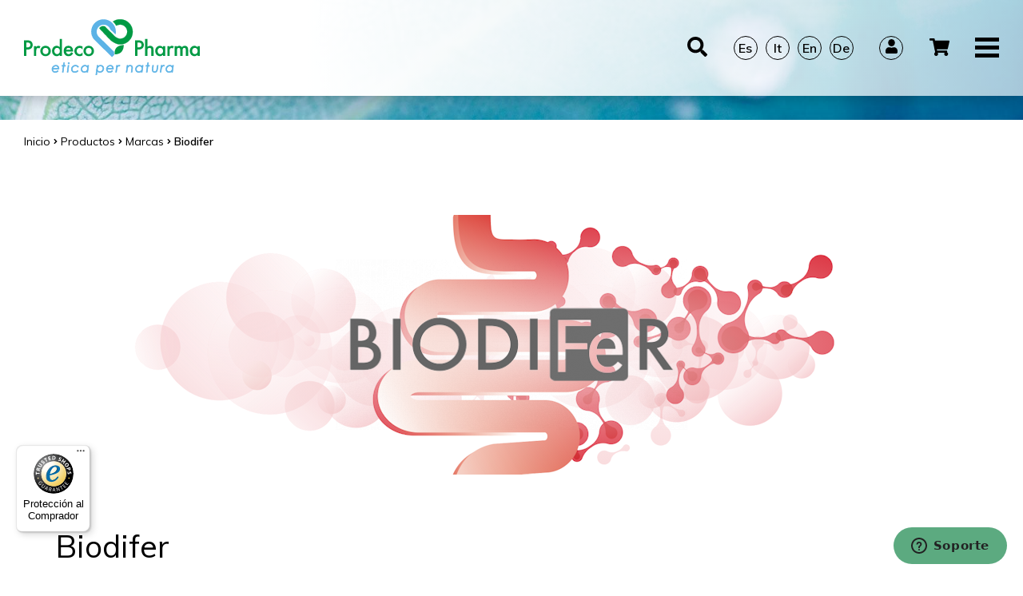

--- FILE ---
content_type: text/html; charset=UTF-8
request_url: https://www.prodecopharma.com/es/productos/marcas/biodifer
body_size: 43322
content:
<!DOCTYPE html>
<html xmlns="https://www.w3.org/1999/xhtml" xmlns:fb="http://ogp.me/ns/fb#" prefix="og: http://ogp.me/ns#" lang="es">
    <head>
                <meta charset="UTF-8" /><meta http-equiv="X-UA-Compatible" content="IE=edge"><meta name="viewport" content="width=device-width, initial-scale=1.0"><title>Biodifer | Prodeco Pharma</title><meta name="description" content="Empresa italiana que desde el 1988 crea productos destinados a la salud de las personas y sin ningún efecto colateral. Basándose en favorecer los procesos fisiológiocos en vez de en contrarrestar."><meta name="robots" content="index,follow"><meta name="googlebot" content="index,follow"><link rel="apple-touch-icon" sizes="32x32" href="/assets/images/frontend/webpage-icon/icon-32x32.png"><link rel="apple-touch-icon" sizes="76x76" href="/assets/images/frontend/webpage-icon/icon-76x76.png"><link rel="apple-touch-icon" sizes="120x120" href="/assets/images/frontend/webpage-icon/icon-120x120.png"><link rel="apple-touch-icon" sizes="152x152" href="/assets/images/frontend/webpage-icon/icon-152x152.png"><link rel="apple-touch-icon" sizes="167x167" href="/assets/images/frontend/webpage-icon/icon-167x167.png"><link rel="apple-touch-icon" sizes="180x180" href="/assets/images/frontend/webpage-icon/icon-180x180.png"><link rel="apple-touch-icon" sizes="192x192" href="/assets/images/frontend/webpage-icon/icon-192x192.png"><link rel="apple-touch-icon" sizes="196x196" href="/assets/images/frontend/webpage-icon/icon-196x196.png"><link rel="icon" type="image/x-icon" href="/favicon.ico" /><link rel="canonical" href="https://www.prodecopharma.com/es/productos/marcas/biodifer" /><meta name="author" content="Prodeco Pharma"><meta name="apple-mobile-web-app-status-bar-style" content="black-translucent"><meta name="theme-color" content="#0092b3"><meta name="msapplication-navbutton-color" content="#0092b3"><meta name="apple-mobile-web-app-title" content="Prodeco Pharma"><meta name="generator" content="symfony 3.4.29"><meta name="ICBM" content="45.681030, 11.971960"><meta name="geo.position" content="45.681030;11.971960"><meta name="geo.region" content="IT"><meta name="geo.placename" content="Castelfranco Veneto, Treviso, Italia"><meta property="fb:app_id" content="1243698705966279"><meta property="fb:app:id" content="1243698705966279"><meta property="og:url" content="https://www.prodecopharma.com/es/productos/marcas/biodifer"><meta property="og:type" content="website"><meta property="og:title" content="Biodifer"><meta property="og:description" content="Empresa italiana que desde el 1988 crea productos destinados a la salud de las personas y sin ningún efecto colateral. Basándose en favorecer los procesos fisiológiocos en vez de en contrarrestar."><meta property="og:image" content="https://www.prodecopharma.com/media/cache/background_1200_630_inset/uploads/images/catalog/brand/brand_background/6135de437cdbf090866242.png"><meta property="og:image:type" content="image/jpeg"><meta property="og:image:width" content="1200"><meta property="og:image:height" content="630"><meta property="og:image:alt" content="Prodeco Pharma"><meta property="og:site_name" content="Prodeco Pharma"><meta property="og:locale" content="it"><meta name="twitter:card" content="summary_large_image"><meta name="twitter:site" content="https://www.prodecopharma.com/es/"><meta name="twitter:creator" content="Prodeco Pharma"><meta name="twitter:title" content="Biodifer | Prodeco Pharma"><meta name="twitter:description" content="Empresa italiana que desde el 1988 crea productos destinados a la salud de las personas y sin ningún efecto colateral. Basándose en favorecer los procesos fisiológiocos en vez de en contrarrestar."><meta name="twitter:image" content="https://www.prodecopharma.com/media/cache/background_1200_630_inset/uploads/images/catalog/brand/brand_background/6135de437cdbf090866242.png"><meta name="twitter:image:alt" content="Prodeco Pharma"><!-- Google Tag Manager --><script>
            window.dataLayer = window.dataLayer || [];
            dataLayer.push({
                'pageLang': 'es',
                'pageType': 'brand-detail',
                'visitorId': '',
                'visitorLoginState': 'not-logged',
                'visitorType': '',
                'visitorExistingCustomer': 'no',
                'visitorLifetimeValue': 0
            });
        </script><script>(function(w,d,s,l,i){w[l]=w[l]||[];w[l].push({'gtm.start':
                    new Date().getTime(),event:'gtm.js'});var f=d.getElementsByTagName(s)[0],
                j=d.createElement(s),dl=l!='dataLayer'?'&l='+l:'';j.async=true;j.src=
                'https://www.googletagmanager.com/gtm.js?id='+i+dl;f.parentNode.insertBefore(j,f);
            })(window,document,'script','dataLayer','GTM-M88M32N');</script><!-- End Google Tag Manager --><link rel="stylesheet" href="https://fonts.googleapis.com/css?family=Muli:200,300,400,500,600&display=swap" /><link rel="stylesheet" href="/assets/css/frontend/main.css?v=6bfd94806546a54f25acda4ce895da72" /><script type="text/javascript">
            var env = 'prod';
            var recaptcha_key = '6Lcqt94UAAAAAOLc9LCHv1oEcg-y72hejLDHC4SC';
            var recaptcha_v3_key = '6LfgrJQlAAAAAE_jhZ2VzQmQ6SFiV-HK-kSznxSs';
            var url__api__newsletter_subscription = '/es/api/newsletter-subscription';
            var url__api__newsletter_subscription_check = '/es/api/newsletter-subscription/check';
            var italy_id = 10;
            var logged = 0;
        </script>
    </head>
    <body class="body brand_detail">
        <!-- Google Tag Manager (noscript) -->
        <noscript><iframe src="https://www.googletagmanager.com/ns.html?id=GTM-M88M32N"
                          height="0" width="0" style="display:none;visibility:hidden"></iframe></noscript>
        <!-- End Google Tag Manager (noscript) -->
        <!-- TRUSTEDSHOP -->
                                                        
            <script async 
                data-desktop-y-offset="0" 
                data-mobile-y-offset="0" 
                data-desktop-disable-reviews="false" 
                data-desktop-enable-custom="false" 
                data-desktop-position="left" 
                data-desktop-custom-width="156" 
                data-desktop-enable-fadeout="false" 
                data-disable-mobile="false" 
                data-disable-trustbadge="false" 
                data-mobile-custom-width="156" 
                data-mobile-disable-reviews="false" 
                data-mobile-enable-custom="false" 
                data-mobile-position="left" 
                data-mobile-enable-topbar="true" 
                data-mobile-enable-fadeout="true"
                data-color-scheme="light" 
                charset="UTF-8" 
                src="//widgets.trustedshops.com/js/XFB88F702FDAB177071486F5BD783309A.js"> 
            </script> 
                <!-- END -->
        
        <!-- Begin eTrusted bootstrap tag -->
        <script src="https://integrations.etrusted.com/applications/widget.js/v2" defer async></script>
        <!-- End eTrusted bootstrap tag -->

        
            <header class="body__header" >
                <div class="header" data-js="header">
                                            <div class="header__background">&nbsp;</div>

<div class="header__navbar wrapper">
    <div class="navbar">
    <a class="navbar__logo" href="/es/">
        <svg xmlns="http://www.w3.org/2000/svg" viewBox="0 0 683.727 217.706" enable-background="new 0 0 683.727 217.706" xml:space="preserve">
<path fill="#009A44" d="M9.135,118.3v24.581H0V82.349h10.35c5.071,0,8.9,0.352,11.487,1.058c2.613,0.706,4.914,2.039,6.901,3.999
	c3.475,3.398,5.213,7.684,5.213,12.858c0,5.543-1.856,9.933-5.566,13.174c-3.712,3.24-8.717,4.861-15.016,4.861H9.135z
	 M9.135,109.831h3.411c8.39,0,12.585-3.229,12.585-9.684c0-6.247-4.327-9.371-12.977-9.371H9.135V109.831z"/>
<path fill="#009A44" d="M38.864,104.695h8.821v3.411c1.62-1.699,3.058-2.862,4.313-3.49c1.28-0.652,2.796-0.98,4.548-0.98
	c2.325,0,4.756,0.76,7.292,2.274l-4.038,8.077c-1.673-1.202-3.307-1.804-4.901-1.804c-4.809,0-7.214,3.633-7.214,10.898v19.799
	h-8.821V104.695z"/>
<path fill="#009A44" d="M63.576,123.514c0-5.515,1.973-10.206,5.92-14.074c3.946-3.868,8.755-5.803,14.427-5.803
	c5.698,0,10.533,1.947,14.506,5.842c3.92,3.895,5.881,8.678,5.881,14.349c0,5.724-1.974,10.521-5.92,14.389
	c-3.973,3.842-8.848,5.763-14.624,5.763c-5.723,0-10.52-1.96-14.388-5.881C65.51,134.23,63.576,129.369,63.576,123.514
	 M72.593,123.671c0,3.816,1.02,6.835,3.058,9.056c2.091,2.248,4.848,3.372,8.272,3.372c3.45,0,6.208-1.11,8.273-3.333
	c2.064-2.221,3.097-5.188,3.097-8.899c0-3.711-1.033-6.678-3.097-8.899c-2.092-2.247-4.849-3.371-8.273-3.371
	c-3.372,0-6.103,1.124-8.194,3.371C73.638,117.215,72.593,120.116,72.593,123.671"/>
<path fill="#009A44" d="M138.98,76.664h8.86v66.217h-8.86v-3.999c-3.477,3.398-7.41,5.097-11.801,5.097
	c-5.228,0-9.566-1.907-13.016-5.724c-3.425-3.895-5.136-8.756-5.136-14.584c0-5.698,1.711-10.455,5.136-14.271
	c3.397-3.842,7.671-5.763,12.82-5.763c4.469,0,8.468,1.829,11.997,5.488V76.664z M118.044,123.671c0,3.659,0.98,6.639,2.94,8.938
	c2.013,2.327,4.548,3.49,7.606,3.49c3.267,0,5.907-1.124,7.919-3.372c2.013-2.327,3.019-5.279,3.019-8.86
	c0-3.58-1.006-6.533-3.019-8.86c-2.012-2.273-4.626-3.41-7.84-3.41c-3.033,0-5.567,1.15-7.606,3.449
	C119.05,117.372,118.044,120.247,118.044,123.671"/>
<path fill="#009A44" d="M190.938,125.866h-27.365c0.235,3.136,1.255,5.633,3.058,7.488c1.804,1.829,4.117,2.744,6.939,2.744
	c2.196,0,4.012-0.522,5.45-1.568c1.411-1.045,3.019-2.98,4.822-5.803l7.449,4.156c-1.15,1.96-2.366,3.64-3.646,5.038
	c-1.281,1.398-2.653,2.548-4.117,3.449c-1.463,0.902-3.044,1.562-4.743,1.98c-1.699,0.418-3.542,0.627-5.528,0.627
	c-5.698,0-10.272-1.829-13.722-5.488c-3.45-3.686-5.175-8.572-5.175-14.663c0-6.037,1.672-10.925,5.018-14.662
	c3.372-3.686,7.841-5.529,13.408-5.529c5.619,0,10.062,1.791,13.33,5.371c3.241,3.556,4.861,8.482,4.861,14.781L190.938,125.866z
	 M181.882,118.652c-1.229-4.705-4.195-7.057-8.9-7.057c-1.072,0-2.078,0.163-3.018,0.489c-0.941,0.327-1.798,0.797-2.568,1.412
	c-0.772,0.614-1.431,1.353-1.98,2.215c-0.549,0.862-0.968,1.843-1.255,2.94H181.882z"/>
<path fill="#009A44" d="M227.489,106.342v11.723c-2.013-2.457-3.816-4.143-5.41-5.058c-1.568-0.941-3.411-1.411-5.528-1.411
	c-3.319,0-6.077,1.163-8.272,3.489c-2.196,2.326-3.293,5.24-3.293,8.742c0,3.581,1.058,6.521,3.175,8.821
	c2.143,2.3,4.874,3.45,8.194,3.45c2.117,0,3.986-0.457,5.606-1.372c1.569-0.889,3.411-2.613,5.528-5.176v11.646
	c-3.581,1.854-7.162,2.782-10.742,2.782c-5.907,0-10.847-1.907-14.82-5.724c-3.973-3.842-5.959-8.611-5.959-14.309
	c0-5.699,2.013-10.508,6.038-14.429s8.964-5.881,14.819-5.881C220.589,103.637,224.143,104.539,227.489,106.342"/>
<path fill="#009A44" d="M231.423,123.514c0-5.515,1.973-10.206,5.92-14.074c3.946-3.868,8.755-5.803,14.427-5.803
	c5.698,0,10.533,1.947,14.506,5.842c3.92,3.895,5.881,8.678,5.881,14.349c0,5.724-1.974,10.521-5.92,14.389
	c-3.973,3.842-8.848,5.763-14.624,5.763c-5.723,0-10.52-1.96-14.388-5.881C233.357,134.23,231.423,129.369,231.423,123.514
	 M240.44,123.671c0,3.816,1.02,6.835,3.058,9.056c2.091,2.248,4.848,3.372,8.272,3.372c3.45,0,6.208-1.11,8.273-3.333
	c2.064-2.221,3.097-5.188,3.097-8.899c0-3.711-1.033-6.678-3.097-8.899c-2.092-2.247-4.849-3.371-8.273-3.371
	c-3.372,0-6.103,1.124-8.194,3.371C241.485,117.215,240.44,120.116,240.44,123.671"/>
<path fill="#009A44" d="M441.299,118.3v24.581h-9.135V82.349h10.35c5.07,0,8.9,0.352,11.487,1.058
	c2.613,0.706,4.914,2.039,6.9,3.999c3.476,3.398,5.214,7.684,5.214,12.858c0,5.543-1.855,9.933-5.566,13.174
	c-3.712,3.24-8.718,4.861-15.016,4.861H441.299z M441.299,109.831h3.411c8.39,0,12.584-3.229,12.584-9.684
	c0-6.247-4.325-9.371-12.977-9.371h-3.019V109.831z"/>
<path fill="#009A44" d="M471.028,76.664h8.821v31.207c3.136-2.823,6.599-4.233,10.389-4.233c4.312,0,7.763,1.397,10.351,4.193
	c2.195,2.432,3.293,6.312,3.293,11.645v23.405h-8.821v-22.582c0-3.058-0.543-5.273-1.627-6.646
	c-1.085-1.372-2.829-2.058-5.233-2.058c-3.085,0-5.254,0.954-6.509,2.861c-1.229,1.935-1.842,5.254-1.842,9.958v18.466h-8.821
	V76.664z"/>
<path fill="#009A44" d="M540.395,104.694h8.86v38.187h-8.86v-3.999c-3.633,3.398-7.54,5.097-11.722,5.097
	c-5.28,0-9.645-1.907-13.095-5.724c-3.424-3.895-5.136-8.756-5.136-14.584c0-5.725,1.712-10.494,5.136-14.311
	c3.424-3.815,7.71-5.724,12.859-5.724c4.443,0,8.429,1.829,11.957,5.488V104.694z M519.46,123.671c0,3.659,0.979,6.639,2.939,8.938
	c2.013,2.327,4.548,3.49,7.606,3.49c3.267,0,5.906-1.124,7.919-3.372c2.013-2.327,3.019-5.279,3.019-8.86
	c0-3.58-1.006-6.533-3.019-8.86c-2.013-2.273-4.626-3.41-7.841-3.41c-3.032,0-5.567,1.15-7.605,3.449
	C520.466,117.372,519.46,120.247,519.46,123.671"/>
<path fill="#009A44" d="M557.579,104.695h8.821v3.411c1.62-1.699,3.058-2.862,4.312-3.49c1.28-0.652,2.796-0.98,4.547-0.98
	c2.326,0,4.756,0.76,7.293,2.274l-4.038,8.077c-1.674-1.202-3.307-1.804-4.901-1.804c-4.809,0-7.213,3.633-7.213,10.898v19.799
	h-8.821V104.695z"/>
<path fill="#009A44" d="M586.016,104.695h8.821v3.528c1.699-1.777,3.148-2.979,4.352-3.607c1.28-0.652,2.889-0.98,4.822-0.98
	c4.312,0,7.723,1.883,10.232,5.646c2.77-3.764,6.521-5.646,11.252-5.646c8.599,0,12.897,5.216,12.897,15.644v23.602h-8.859v-21.21
	c0-3.659-0.445-6.247-1.333-7.763c-0.916-1.542-2.418-2.312-4.509-2.312c-2.431,0-4.202,0.915-5.312,2.744
	c-1.111,1.83-1.666,4.77-1.666,8.821v19.72h-8.86v-21.092c0-6.796-1.96-10.193-5.881-10.193c-2.483,0-4.293,0.928-5.43,2.783
	c-1.137,1.856-1.705,4.783-1.705,8.782v19.72h-8.821V104.695z"/>
<path fill="#009A44" d="M674.866,104.694h8.86v38.187h-8.86v-3.999c-3.633,3.398-7.54,5.097-11.722,5.097
	c-5.28,0-9.645-1.907-13.095-5.724c-3.424-3.895-5.136-8.756-5.136-14.584c0-5.725,1.712-10.494,5.136-14.311
	c3.424-3.815,7.71-5.724,12.859-5.724c4.443,0,8.429,1.829,11.957,5.488V104.694z M653.932,123.671c0,3.659,0.979,6.639,2.938,8.938
	c2.014,2.327,4.549,3.49,7.607,3.49c3.268,0,5.906-1.124,7.919-3.372c2.013-2.327,3.019-5.279,3.019-8.86
	c0-3.58-1.006-6.533-3.019-8.86c-2.013-2.273-4.626-3.41-7.841-3.41c-3.032,0-5.567,1.15-7.605,3.449
	C654.938,117.372,653.932,120.247,653.932,123.671"/>
<path fill="#5CB3E6" d="M136.045,194.03h-23.99c-0.05,3.199,0.783,5.713,2.498,7.543c1.715,1.83,3.998,2.745,6.85,2.745
	c1.896,0,3.652-0.387,5.268-1.162c1.616-0.774,2.952-1.863,4.007-3.265l2.572,2.103c-1.303,1.665-3.005,2.997-5.107,3.994
	c-2.102,0.997-4.374,1.496-6.814,1.496c-4.221,0-7.39-1.307-9.509-3.92c-2.119-2.614-3.178-5.552-3.178-8.816
	c0-2.673,0.713-5.243,2.139-7.717c1.426-2.473,3.335-4.397,5.726-5.774c2.39-1.377,4.979-2.065,7.766-2.065
	c3.445,0,6.297,1.167,8.557,3.5c2.258,2.333,3.388,5.305,3.388,8.915C136.218,192.267,136.16,193.074,136.045,194.03
	 M132.879,191.013c-0.099-2.531-0.964-4.582-2.597-6.152c-1.632-1.569-3.685-2.354-6.158-2.354c-2.687,0-5.058,0.756-7.11,2.269
	c-2.053,1.513-3.509,3.592-4.365,6.238H132.879z"/>
<path fill="#5CB3E6" d="M121.33,208.556c-4.54,0-8.019-1.452-10.341-4.316c-2.268-2.797-3.417-5.99-3.417-9.491
	c0-2.849,0.767-5.625,2.282-8.252s3.573-4.702,6.119-6.168c2.544-1.465,5.337-2.208,8.3-2.208c3.731,0,6.869,1.287,9.327,3.826
	c2.449,2.528,3.69,5.779,3.69,9.66c0,0.707-0.059,1.541-0.181,2.552l-0.113,0.943h-23.85c0.127,2.422,0.847,4.307,2.189,5.739
	c1.518,1.619,3.503,2.406,6.069,2.406c1.727,0,3.344-0.355,4.805-1.057c1.451-0.696,2.667-1.687,3.614-2.943l0.671-0.891
	l4.247,3.472l-0.646,0.826c-1.401,1.791-3.249,3.238-5.492,4.302C126.364,208.018,123.917,208.556,121.33,208.556 M124.272,180.263
	c-2.584,0-5.016,0.646-7.23,1.923c-2.215,1.275-4.009,3.086-5.333,5.381c-1.324,2.297-1.996,4.713-1.996,7.182
	c0,3.039,0.962,5.703,2.939,8.142c1.922,2.371,4.761,3.523,8.677,3.523c2.268,0,4.406-0.469,6.355-1.393
	c1.59-0.755,2.945-1.726,4.039-2.892l-0.9-0.735c-1.031,1.133-2.268,2.048-3.689,2.729c-1.752,0.84-3.681,1.268-5.731,1.268
	c-3.147,0-5.715-1.037-7.632-3.084c-1.903-2.031-2.841-4.821-2.787-8.292l0.017-1.055h24.079c0.044-0.512,0.066-0.965,0.066-1.353
	c0-3.353-1.009-6.024-3.086-8.17C129.993,181.301,127.444,180.263,124.272,180.263 M133.994,192.084h-22.818l0.454-1.401
	c0.923-2.851,2.521-5.129,4.749-6.771c2.231-1.645,4.837-2.478,7.746-2.478c2.748,0,5.069,0.893,6.901,2.652
	c1.831,1.763,2.815,4.079,2.925,6.884L133.994,192.084z M114.209,189.941h17.498c-0.259-1.743-0.974-3.16-2.167-4.309
	c-1.439-1.383-3.21-2.056-5.416-2.056c-2.476,0-4.594,0.674-6.475,2.06C116.166,186.73,115.013,188.175,114.209,189.941"/>
<polygon fill="#5CB3E6" points="154.099,169.818 157.486,169.818 156.145,179.883 161.563,179.883 161.167,182.901 155.743,182.901 
	152.56,206.792 149.099,206.792 152.33,182.901 147.713,182.901 148.134,179.883 152.738,179.883 "/>
<path fill="#5CB3E6" d="M153.498,207.863h-5.625l3.231-23.891h-4.621l0.718-5.16h4.601l1.361-10.065h5.547l-1.341,10.065h5.416
	l-0.677,5.16h-5.427L153.498,207.863z M150.325,205.721h1.297l3.183-23.891h5.423l0.115-0.875h-5.421l1.34-10.065h-1.227
	l-1.361,10.065h-4.607l-0.122,0.875h4.611L150.325,205.721z"/>
<path fill="#5CB3E6" d="M171.406,179.884h3.269l-3.515,26.908h-3.394L171.406,179.884z M174.122,168.804
	c0.758,0,1.41,0.271,1.954,0.816c0.544,0.544,0.816,1.195,0.816,1.954c0,0.775-0.272,1.431-0.816,1.966s-1.196,0.804-1.954,0.804
	c-0.775,0-1.431-0.269-1.966-0.804c-0.536-0.535-0.804-1.19-0.804-1.966c0-0.759,0.268-1.41,0.804-1.954
	C172.69,169.075,173.347,168.804,174.122,168.804"/>
<path fill="#5CB3E6" d="M172.101,207.863h-5.561l3.93-29.05h5.425L172.101,207.863z M168.992,205.721h1.228l3.234-24.766h-1.112
	L168.992,205.721z M174.122,175.415c-1.067,0-1.983-0.376-2.724-1.118c-0.741-0.739-1.117-1.656-1.117-2.723
	c0-1.047,0.374-1.957,1.112-2.706c0.741-0.754,1.66-1.136,2.729-1.136c1.049,0,1.961,0.38,2.711,1.13s1.13,1.662,1.13,2.712
	c0,1.069-0.382,1.989-1.135,2.729C176.079,175.041,175.167,175.415,174.122,175.415 M174.122,169.875
	c-0.487,0-0.869,0.158-1.202,0.496c-0.339,0.345-0.497,0.727-0.497,1.203c0,0.49,0.156,0.874,0.49,1.208
	c0.334,0.335,0.718,0.49,1.209,0.49c0.477,0,0.859-0.157,1.202-0.496c0.339-0.333,0.497-0.715,0.497-1.202
	c0-0.474-0.16-0.854-0.503-1.196C174.976,170.035,174.595,169.875,174.122,169.875"/>
<path fill="#5CB3E6" d="M212.253,185.696l-2.844,1.656c-1.993-3.231-5.039-4.847-9.14-4.847c-2.372,0-4.538,0.527-6.498,1.582
	c-1.96,1.056-3.491,2.523-4.595,4.402c-1.103,1.88-1.654,3.892-1.654,6.035c0,1.896,0.411,3.595,1.234,5.095
	c0.824,1.5,1.98,2.654,3.471,3.462c1.49,0.809,3.248,1.212,5.274,1.212c2.075,0,4.055-0.412,5.94-1.236
	c1.886-0.824,3.356-1.888,4.41-3.19l2.844,2.003c-1.781,1.946-3.714,3.368-5.799,4.267c-2.086,0.898-4.506,1.348-7.259,1.348
	c-4.254,0-7.572-1.158-9.955-3.475c-2.383-2.316-3.574-5.404-3.574-9.262c0-4.287,1.562-7.951,4.687-10.993
	s6.954-4.563,11.488-4.563c2.72,0,5.119,0.573,7.197,1.719C209.557,182.057,211.149,183.651,212.253,185.696"/>
<path fill="#5CB3E6" d="M197.637,208.556c-4.523,0-8.124-1.271-10.702-3.777c-2.586-2.515-3.898-5.89-3.898-10.03
	c0-4.567,1.686-8.523,5.011-11.761c3.317-3.229,7.434-4.867,12.235-4.867c2.89,0,5.486,0.623,7.714,1.852
	c2.252,1.243,4.001,2.998,5.199,5.216l0.493,0.912l-4.644,2.704l-0.548-0.889c-1.8-2.919-4.491-4.338-8.228-4.338
	c-2.182,0-4.197,0.489-5.99,1.454c-1.774,0.956-3.181,2.303-4.179,4.003c-1,1.702-1.507,3.551-1.507,5.491
	c0,1.705,0.371,3.246,1.103,4.579c0.729,1.329,1.724,2.321,3.042,3.035c1.324,0.719,2.926,1.083,4.763,1.083
	c1.917,0,3.771-0.386,5.511-1.147c1.718-0.751,3.066-1.72,4.006-2.882l0.631-0.779l4.658,3.281l-0.821,0.898
	c-1.875,2.049-3.95,3.572-6.166,4.527C203.109,208.073,200.524,208.556,197.637,208.556 M200.283,180.263
	c-4.283,0-7.796,1.394-10.74,4.26c-2.936,2.858-4.363,6.203-4.363,10.226c0,3.59,1.063,6.368,3.249,8.493
	c2.165,2.104,5.263,3.172,9.208,3.172c2.594,0,4.894-0.424,6.835-1.261c1.611-0.694,3.148-1.743,4.581-3.129l-1.041-0.732
	c-1.084,1.097-2.473,2.02-4.141,2.748c-2.013,0.88-4.156,1.326-6.37,1.326c-2.197,0-4.144-0.451-5.784-1.342
	c-1.667-0.902-2.979-2.211-3.9-3.888c-0.907-1.653-1.367-3.54-1.367-5.61c0-2.327,0.607-4.54,1.803-6.577
	c1.199-2.043,2.885-3.659,5.01-4.804c2.109-1.135,4.466-1.71,7.006-1.71c4.097,0,7.278,1.509,9.468,4.487l1.038-0.604
	c-0.961-1.437-2.24-2.601-3.812-3.469C205.054,180.796,202.807,180.263,200.283,180.263"/>
<path fill="#5CB3E6" d="M248.085,206.792h-3.488l0.532-4.046c-3.109,3.159-6.667,4.738-10.674,4.738
	c-3.645,0-6.641-1.179-8.989-3.536c-2.349-2.359-3.522-5.392-3.522-9.102c0-4.287,1.53-7.968,4.591-11.043
	c3.062-3.074,6.664-4.612,10.807-4.612c2.244,0,4.212,0.469,5.904,1.407s3.115,2.403,4.268,4.396l0.622-5.111h3.588L248.085,206.792
	z M234.842,204.318c2.217,0,4.238-0.523,6.061-1.571c1.823-1.048,3.269-2.554,4.336-4.518c1.068-1.963,1.602-4.101,1.602-6.41
	c0-2.783-0.879-5.048-2.637-6.794c-1.757-1.746-4.04-2.619-6.849-2.619c-3.302,0-6.127,1.196-8.475,3.586
	c-2.349,2.391-3.523,5.326-3.523,8.805c0,2.853,0.878,5.153,2.636,6.9C229.75,203.445,232.033,204.318,234.842,204.318"/>
<path fill="#5CB3E6" d="M234.455,208.556c-3.923,0-7.203-1.296-9.749-3.852c-2.544-2.555-3.834-5.873-3.834-9.857
	c0-4.561,1.65-8.53,4.904-11.799c3.256-3.27,7.147-4.928,11.566-4.928c2.418,0,4.579,0.519,6.423,1.542
	c1.111,0.615,2.12,1.44,3.019,2.465l0.404-3.314h5.762l-3.929,29.051h-5.646l0.32-2.437
	C240.92,207.505,237.823,208.556,234.455,208.556 M237.342,180.263c-3.882,0-7.168,1.404-10.048,4.297
	c-2.879,2.894-4.279,6.258-4.279,10.287c0,3.445,1.05,6.177,3.21,8.346c2.158,2.167,4.851,3.221,8.23,3.221
	c3.742,0,6.984-1.445,9.91-4.419l2.242-2.278l-0.789,6.005h1.331l3.349-24.766h-1.413l-0.894,7.346l-1.604-2.77
	c-1.049-1.812-2.349-3.158-3.861-3.996C241.204,180.691,239.392,180.263,237.342,180.263 M234.842,205.39
	c-3.09,0-5.649-0.986-7.605-2.934c-1.959-1.946-2.952-4.523-2.952-7.659c0-3.753,1.289-6.968,3.83-9.556
	c2.548-2.592,5.657-3.906,9.24-3.906c3.089,0,5.647,0.985,7.604,2.931c1.959,1.945,2.953,4.487,2.953,7.554
	c0,2.48-0.583,4.81-1.731,6.922c-1.159,2.132-2.756,3.792-4.744,4.935C239.458,204.813,237.239,205.39,234.842,205.39
	 M237.355,183.478c-3.029,0-5.552,1.068-7.711,3.266c-2.164,2.203-3.216,4.838-3.216,8.054c0,2.58,0.759,4.589,2.32,6.141
	c1.563,1.554,3.556,2.31,6.094,2.31c2.018,0,3.877-0.48,5.527-1.429c1.64-0.942,2.962-2.322,3.929-4.101
	c0.976-1.795,1.471-3.779,1.471-5.898c0-2.51-0.759-4.483-2.32-6.034C241.886,184.232,239.893,183.478,237.355,183.478"/>
<path fill="#5CB3E6" d="M284.335,179.884h3.513l-0.539,4.043c3.108-3.157,6.661-4.735,10.657-4.735c3.667,0,6.674,1.179,9.016,3.537
	c2.345,2.357,3.516,5.391,3.516,9.101c0,4.287-1.521,7.967-4.566,11.043c-3.045,3.075-6.632,4.612-10.763,4.612
	c-2.238,0-4.205-0.474-5.9-1.422c-1.695-0.947-3.135-2.418-4.319-4.413l-1.997,14.985h-3.587L284.335,179.884z M297.579,182.357
	c-2.206,0-4.226,0.523-6.061,1.57c-1.836,1.047-3.289,2.551-4.358,4.513c-1.07,1.962-1.605,4.098-1.605,6.405
	c0,2.787,0.885,5.054,2.654,6.802s4.054,2.622,6.851,2.622c3.309,0,6.14-1.195,8.494-3.586s3.53-5.326,3.53-8.806
	c0-2.852-0.877-5.151-2.629-6.899C302.702,183.231,300.41,182.357,297.579,182.357"/>
<path fill="#5CB3E6" d="M283.89,217.706h-5.751l5.26-38.894h5.672l-0.324,2.431c2.772-2.075,5.862-3.123,9.219-3.123
	c3.946,0,7.236,1.296,9.776,3.854c2.539,2.554,3.827,5.87,3.827,9.855c0,4.559-1.641,8.528-4.877,11.797
	c-3.238,3.271-7.116,4.93-11.524,4.93c-2.414,0-4.575-0.524-6.423-1.559c-1.133-0.633-2.166-1.482-3.09-2.538L283.89,217.706z
	 M280.591,215.563h1.423l2.28-17.115l1.576,2.654c1.081,1.82,2.4,3.175,3.921,4.024c1.525,0.854,3.334,1.286,5.377,1.286
	c3.869,0,7.14-1.405,10.001-4.295c2.865-2.894,4.258-6.259,4.258-10.289c0-3.447-1.049-6.177-3.205-8.345
	c-2.154-2.168-4.854-3.222-8.256-3.222c-3.732,0-6.968,1.444-9.893,4.416l-2.248,2.284l0.799-6.008h-1.353L280.591,215.563z
	 M295.06,205.341c-3.077,0-5.635-0.986-7.604-2.931c-1.972-1.949-2.972-4.494-2.972-7.564c0-2.479,0.584-4.807,1.736-6.918
	c1.16-2.13,2.764-3.789,4.767-4.931c1.99-1.136,4.208-1.711,6.592-1.711c3.111,0,5.679,0.987,7.632,2.934
	c1.954,1.949,2.945,4.525,2.945,7.659c0,3.754-1.292,6.969-3.839,9.557C301.765,204.027,298.651,205.341,295.06,205.341
	 M297.579,183.429c-2.007,0-3.868,0.481-5.53,1.43c-1.653,0.942-2.981,2.32-3.948,4.095c-0.979,1.793-1.475,3.775-1.475,5.893
	c0,2.511,0.765,4.486,2.336,6.04c1.575,1.556,3.57,2.312,6.098,2.312c3.038,0,5.566-1.068,7.73-3.267
	c2.169-2.202,3.223-4.837,3.223-8.053c0-2.579-0.757-4.588-2.314-6.142C302.14,184.184,300.138,183.429,297.579,183.429"/>
<path fill="#5CB3E6" d="M347.665,194.03h-23.99c-0.05,3.199,0.783,5.713,2.498,7.543s3.998,2.745,6.85,2.745
	c1.896,0,3.652-0.387,5.269-1.162c1.616-0.774,2.952-1.863,4.007-3.265l2.572,2.103c-1.303,1.665-3.005,2.997-5.107,3.994
	c-2.102,0.997-4.373,1.496-6.813,1.496c-4.222,0-7.39-1.307-9.509-3.92c-2.119-2.614-3.178-5.552-3.178-8.816
	c0-2.673,0.713-5.243,2.139-7.717c1.426-2.473,3.335-4.397,5.726-5.774c2.39-1.377,4.979-2.065,7.767-2.065
	c3.444,0,6.297,1.167,8.557,3.5c2.258,2.333,3.389,5.305,3.389,8.915C347.839,192.267,347.78,193.074,347.665,194.03
	 M344.499,191.013c-0.1-2.531-0.965-4.582-2.597-6.152c-1.632-1.569-3.685-2.354-6.158-2.354c-2.687,0-5.058,0.756-7.11,2.269
	s-3.509,3.592-4.365,6.238H344.499z"/>
<path fill="#5CB3E6" d="M332.949,208.556c-4.54,0-8.019-1.452-10.341-4.316c-2.269-2.797-3.418-5.99-3.418-9.491
	c0-2.849,0.768-5.625,2.283-8.252c1.515-2.627,3.572-4.702,6.118-6.168c2.544-1.465,5.337-2.208,8.3-2.208
	c3.73,0,6.869,1.287,9.328,3.826c2.449,2.53,3.69,5.78,3.69,9.66c0,0.704-0.061,1.539-0.182,2.552l-0.113,0.943h-23.851
	c0.127,2.422,0.848,4.307,2.189,5.739c1.518,1.619,3.503,2.406,6.068,2.406c1.728,0,3.345-0.355,4.806-1.057
	c1.451-0.696,2.667-1.687,3.614-2.943l0.671-0.891l4.247,3.472l-0.646,0.826c-1.401,1.791-3.249,3.238-5.492,4.302
	C337.983,208.018,335.537,208.556,332.949,208.556 M335.892,180.263c-2.584,0-5.016,0.646-7.229,1.923
	c-2.215,1.275-4.009,3.086-5.333,5.381c-1.324,2.297-1.996,4.713-1.996,7.182c0,3.039,0.962,5.703,2.939,8.142
	c1.922,2.371,4.761,3.523,8.677,3.523c2.268,0,4.405-0.469,6.354-1.393c1.59-0.755,2.945-1.726,4.04-2.892l-0.9-0.735
	c-1.031,1.133-2.269,2.048-3.689,2.729c-1.752,0.84-3.681,1.268-5.731,1.268c-3.146,0-5.715-1.037-7.631-3.084
	c-1.903-2.031-2.842-4.821-2.787-8.292l0.017-1.055H346.7c0.045-0.514,0.066-0.966,0.066-1.353c0-3.351-1.009-6.023-3.086-8.17
	C341.612,181.301,339.063,180.263,335.892,180.263 M345.613,192.084h-22.818l0.454-1.401c0.923-2.851,2.521-5.129,4.749-6.771
	c2.231-1.645,4.837-2.478,7.746-2.478c2.748,0,5.069,0.893,6.899,2.652c1.831,1.763,2.815,4.078,2.926,6.884L345.613,192.084z
	 M325.829,189.941h17.497c-0.26-1.744-0.974-3.161-2.166-4.309c-1.438-1.383-3.21-2.056-5.416-2.056
	c-2.476,0-4.595,0.674-6.476,2.06C327.785,186.73,326.632,188.175,325.829,189.941"/>
<path fill="#5CB3E6" d="M360.079,179.884h3.469l-0.468,3.387c0.924-1.285,2.038-2.287,3.342-3.004s2.642-1.075,4.011-1.075
	c0.975,0,1.99,0.231,3.047,0.692l-1.632,3.166c-0.856-0.347-1.572-0.52-2.148-0.52c-1.202,0-2.392,0.421-3.568,1.262
	s-2.132,2.065-2.864,3.674c-0.732,1.607-1.353,4.251-1.859,7.928l-1.573,11.398h-3.395L360.079,179.884z"/>
<path fill="#5CB3E6" d="M360.768,207.863h-5.555l3.93-29.051h5.635l-0.189,1.372c0.419-0.318,0.858-0.604,1.317-0.856
	c2.513-1.381,5.166-1.663,8.003-0.427l1.047,0.457l-2.604,5.052l-0.906-0.367c-0.9-0.364-1.446-0.441-1.746-0.441
	c-0.981,0-1.945,0.348-2.945,1.062c-1.017,0.727-1.862,1.818-2.513,3.246c-0.686,1.506-1.282,4.073-1.772,7.63L360.768,207.863z
	 M357.666,205.721h1.234l1.445-10.474c0.526-3.815,1.163-6.507,1.946-8.226c0.808-1.773,1.89-3.153,3.216-4.102
	c1.357-0.971,2.768-1.461,4.191-1.461c0.486,0,1.022,0.088,1.624,0.269l0.644-1.247c-1.802-0.491-3.417-0.161-5.03,0.726
	c-1.155,0.636-2.16,1.54-2.986,2.689l-2.522,3.51l0.891-6.45h-1.303L357.666,205.721z"/>
<path fill="#5CB3E6" d="M400.852,179.884h3.318l-0.554,4.186c2.735-3.252,5.918-4.878,9.549-4.878c2.785,0,5.031,0.854,6.738,2.559
	c1.707,1.706,2.562,4.001,2.562,6.886c0,1.153-0.185,3.092-0.553,5.814l-1.669,12.342h-3.394l1.669-12.34
	c0.356-2.639,0.535-4.587,0.535-5.844c0-1.885-0.571-3.406-1.713-4.564c-1.143-1.157-2.642-1.736-4.495-1.736
	c-1.821,0-3.516,0.47-5.079,1.41c-1.564,0.939-2.777,2.213-3.638,3.82c-0.861,1.607-1.521,4.149-1.982,7.627l-1.541,11.627h-3.394
	L400.852,179.884z"/>
<path fill="#5CB3E6" d="M421.18,207.863h-5.557l1.834-13.555c0.348-2.581,0.525-4.499,0.525-5.7c0-1.606-0.46-2.854-1.404-3.812
	c-0.941-0.953-2.162-1.417-3.732-1.417c-1.616,0-3.14,0.423-4.527,1.257c-1.39,0.835-2.481,1.98-3.245,3.408
	c-0.795,1.484-1.423,3.928-1.864,7.262l-1.665,12.558h-5.559l3.93-29.051h5.478l-0.302,2.28c2.407-1.975,5.112-2.973,8.074-2.973
	c3.065,0,5.588,0.966,7.495,2.871c1.908,1.908,2.876,4.479,2.876,7.645c0,1.211-0.184,3.159-0.562,5.958L421.18,207.863z
	 M418.076,205.721h1.229l1.545-11.414c0.36-2.665,0.543-4.573,0.543-5.671c0-2.612-0.735-4.616-2.248-6.128
	c-1.512-1.511-3.469-2.245-5.98-2.245c-3.329,0-6.184,1.471-8.729,4.496l-2.364,2.811l0.875-6.614h-1.159l-3.35,24.766h1.229
	l1.417-10.696c0.483-3.642,1.17-6.256,2.101-7.992c0.948-1.772,2.305-3.196,4.03-4.233s3.62-1.562,5.631-1.562
	c2.143,0,3.911,0.691,5.258,2.055c1.342,1.361,2.021,3.15,2.021,5.317c0,1.315-0.178,3.273-0.545,5.987L418.076,205.721z"/>
<path fill="#5CB3E6" d="M459.778,206.792h-3.488l0.532-4.046c-3.109,3.159-6.667,4.738-10.673,4.738
	c-3.646,0-6.643-1.179-8.99-3.536c-2.348-2.359-3.521-5.392-3.521-9.102c0-4.287,1.53-7.968,4.592-11.043
	c3.061-3.074,6.663-4.612,10.806-4.612c2.245,0,4.212,0.469,5.904,1.407c1.691,0.938,3.114,2.403,4.269,4.396l0.622-5.111h3.588
	L459.778,206.792z M446.535,204.318c2.218,0,4.238-0.523,6.062-1.571s3.269-2.554,4.336-4.518c1.067-1.963,1.602-4.101,1.602-6.41
	c0-2.783-0.879-5.048-2.636-6.794c-1.759-1.746-4.041-2.619-6.85-2.619c-3.302,0-6.127,1.196-8.476,3.586
	c-2.35,2.391-3.523,5.326-3.523,8.805c0,2.853,0.879,5.153,2.637,6.9C441.444,203.445,443.727,204.318,446.535,204.318"/>
<path fill="#5CB3E6" d="M446.149,208.556c-3.924,0-7.204-1.296-9.748-3.852c-2.545-2.556-3.835-5.873-3.835-9.857
	c0-4.561,1.649-8.53,4.903-11.799c3.256-3.27,7.146-4.928,11.565-4.928c2.418,0,4.579,0.519,6.424,1.542
	c1.111,0.615,2.12,1.44,3.019,2.466l0.403-3.315h5.764l-3.93,29.051h-5.646l0.319-2.437
	C452.614,207.505,449.517,208.556,446.149,208.556 M449.035,180.263c-3.882,0-7.168,1.404-10.046,4.297
	c-2.879,2.893-4.28,6.258-4.28,10.287c0,3.445,1.05,6.176,3.21,8.346c2.157,2.167,4.85,3.221,8.23,3.221
	c3.741,0,6.983-1.445,9.909-4.419l2.243-2.278l-0.79,6.005h1.33l3.35-24.766h-1.412l-0.895,7.345l-1.604-2.769
	c-1.051-1.812-2.35-3.158-3.861-3.996C452.896,180.691,451.085,180.263,449.035,180.263 M446.535,205.39
	c-3.089,0-5.647-0.986-7.604-2.934c-1.959-1.946-2.952-4.523-2.952-7.659c0-3.752,1.289-6.967,3.83-9.556
	c2.548-2.592,5.657-3.906,9.24-3.906c3.089,0,5.647,0.985,7.604,2.931c1.959,1.946,2.952,4.488,2.952,7.554
	c0,2.479-0.582,4.809-1.731,6.922c-1.158,2.131-2.754,3.792-4.743,4.935C451.153,204.813,448.933,205.39,446.535,205.39
	 M449.049,183.478c-3.029,0-5.552,1.068-7.712,3.266c-2.163,2.204-3.216,4.838-3.216,8.054c0,2.58,0.759,4.589,2.32,6.141
	c1.563,1.554,3.557,2.31,6.094,2.31c2.019,0,3.878-0.48,5.527-1.429c1.641-0.944,2.962-2.322,3.929-4.101
	c0.977-1.796,1.472-3.78,1.472-5.898c0-2.509-0.759-4.482-2.319-6.034C453.58,184.232,451.587,183.478,449.049,183.478"/>
<polygon fill="#5CB3E6" points="480.726,169.818 484.112,169.818 482.771,179.883 488.189,179.883 487.794,182.901 482.37,182.901 
	479.187,206.792 475.725,206.792 478.956,182.901 474.34,182.901 474.761,179.883 479.364,179.883 "/>
<path fill="#5CB3E6" d="M480.125,207.863h-5.627l3.231-23.891h-4.621l0.72-5.16h4.6l1.361-10.065h5.547l-1.341,10.065h5.415
	l-0.676,5.16h-5.426L480.125,207.863z M476.951,205.721h1.297l3.183-23.891h5.423l0.115-0.875h-5.421l1.34-10.065h-1.226
	l-1.361,10.065h-4.607l-0.122,0.875h4.611L476.951,205.721z"/>
<path fill="#5CB3E6" d="M500.308,179.884h3.458l-1.626,11.258c-0.479,3.313-0.719,5.412-0.719,6.297
	c0,2.012,0.631,3.653,1.893,4.924c1.262,1.271,2.928,1.907,4.997,1.907c1.723,0,3.219-0.495,4.488-1.484
	c1.269-0.989,2.176-2.283,2.72-3.883c0.271-0.808,0.597-2.662,0.975-5.564l1.819-13.454h3.392l-1.305,10.19
	c-0.625,4.874-1.285,8.335-1.982,10.385s-1.94,3.733-3.729,5.05c-1.789,1.317-3.969,1.976-6.54,1.976
	c-2.928,0-5.324-0.952-7.191-2.856c-1.866-1.904-2.799-4.282-2.799-7.135c0-1.138,0.103-2.463,0.308-3.979l0.246-2.376l0.137-1.014
	L500.308,179.884z"/>
<path fill="#5CB3E6" d="M508.147,208.556c-3.213,0-5.89-1.069-7.956-3.178c-2.061-2.102-3.105-4.755-3.105-7.885
	c0-1.18,0.106-2.567,0.317-4.123l0.383-3.39l1.592-11.168h5.625l-1.803,12.482c-0.585,4.042-0.708,5.572-0.708,6.144
	c0,1.733,0.517,3.098,1.581,4.169c1.062,1.07,2.448,1.591,4.237,1.591c1.489,0,2.743-0.412,3.83-1.258
	c1.111-0.867,1.884-1.974,2.363-3.383c0.17-0.505,0.47-1.849,0.927-5.358l1.945-14.387h5.547l-1.461,11.397
	c-0.64,4.994-1.305,8.459-2.03,10.594c-0.767,2.252-2.148,4.126-4.109,5.568C513.354,207.821,510.94,208.556,508.147,208.556
	 M501.237,180.955l-1.465,10.326l-0.242,2.343c-0.201,1.494-0.302,2.785-0.302,3.869c0,2.585,0.815,4.674,2.493,6.385
	c1.672,1.706,3.773,2.535,6.426,2.535c2.326,0,4.312-0.595,5.903-1.767c1.624-1.195,2.721-2.678,3.352-4.532
	c0.67-1.971,1.321-5.394,1.935-10.177l1.15-8.982h-1.238l-1.695,12.526c-0.389,2.992-0.723,4.879-1.02,5.763
	c-0.61,1.795-1.646,3.27-3.076,4.386c-1.457,1.136-3.189,1.711-5.147,1.711c-2.356,0-4.293-0.748-5.759-2.224
	c-1.461-1.473-2.202-3.383-2.202-5.679c0-0.947,0.238-3.057,0.729-6.45l1.449-10.033H501.237z"/>
<path fill="#5CB3E6" d="M533.172,179.884h3.469l-0.468,3.387c0.924-1.285,2.038-2.287,3.342-3.004
	c1.305-0.717,2.642-1.075,4.011-1.075c0.975,0,1.99,0.231,3.047,0.692l-1.632,3.166c-0.856-0.347-1.572-0.52-2.148-0.52
	c-1.202,0-2.392,0.421-3.568,1.262s-2.132,2.065-2.863,3.674c-0.733,1.607-1.354,4.251-1.86,7.928l-1.573,11.398h-3.395
	L533.172,179.884z"/>
<path fill="#5CB3E6" d="M533.86,207.863h-5.555l3.93-29.051h5.635l-0.189,1.372c0.419-0.318,0.858-0.604,1.317-0.856
	c2.513-1.381,5.166-1.663,8.003-0.427l1.047,0.457l-2.604,5.052l-0.906-0.367c-0.9-0.364-1.446-0.441-1.746-0.441
	c-0.981,0-1.945,0.348-2.945,1.062c-1.017,0.727-1.862,1.818-2.513,3.246c-0.686,1.506-1.282,4.073-1.772,7.63L533.86,207.863z
	 M530.759,205.721h1.234l1.445-10.474c0.526-3.815,1.163-6.507,1.946-8.226c0.808-1.773,1.89-3.153,3.216-4.102
	c1.357-0.971,2.768-1.461,4.191-1.461c0.486,0,1.022,0.088,1.624,0.269l0.644-1.247c-1.802-0.491-3.417-0.161-5.029,0.726
	c-1.156,0.636-2.161,1.54-2.987,2.689l-2.522,3.51l0.891-6.45h-1.303L530.759,205.721z"/>
<path fill="#5CB3E6" d="M577.827,206.792h-3.488l0.532-4.046c-3.109,3.159-6.667,4.738-10.673,4.738
	c-3.646,0-6.643-1.179-8.99-3.536c-2.348-2.359-3.521-5.392-3.521-9.102c0-4.287,1.53-7.968,4.592-11.043
	c3.061-3.074,6.663-4.612,10.806-4.612c2.245,0,4.212,0.469,5.904,1.407c1.691,0.938,3.114,2.403,4.269,4.396l0.622-5.111h3.588
	L577.827,206.792z M564.584,204.318c2.218,0,4.238-0.523,6.062-1.571s3.269-2.554,4.336-4.518c1.067-1.963,1.602-4.101,1.602-6.41
	c0-2.783-0.879-5.048-2.636-6.794c-1.759-1.746-4.041-2.619-6.85-2.619c-3.302,0-6.127,1.196-8.476,3.586
	c-2.35,2.391-3.523,5.326-3.523,8.805c0,2.853,0.879,5.153,2.637,6.9C559.493,203.445,561.775,204.318,564.584,204.318"/>
<path fill="#5CB3E6" d="M564.198,208.556c-3.924,0-7.205-1.296-9.749-3.852s-3.834-5.873-3.834-9.857
	c0-4.561,1.649-8.53,4.903-11.799c3.256-3.27,7.146-4.928,11.565-4.928c2.418,0,4.579,0.519,6.424,1.542
	c1.11,0.615,2.12,1.44,3.019,2.466l0.403-3.315h5.764l-3.93,29.051h-5.646l0.32-2.437
	C570.663,207.505,567.565,208.556,564.198,208.556 M567.084,180.263c-3.883,0-7.168,1.404-10.046,4.297
	c-2.88,2.893-4.28,6.258-4.28,10.287c0,3.445,1.05,6.176,3.21,8.346c2.157,2.167,4.85,3.221,8.23,3.221
	c3.741,0,6.983-1.445,9.909-4.419l2.243-2.278l-0.79,6.005h1.33l3.35-24.766h-1.413l-0.894,7.345l-1.604-2.769
	c-1.051-1.812-2.35-3.158-3.861-3.996C570.945,180.691,569.134,180.263,567.084,180.263 M564.584,205.39
	c-3.089,0-5.647-0.986-7.604-2.934c-1.959-1.946-2.952-4.523-2.952-7.659c0-3.752,1.289-6.967,3.83-9.556
	c2.548-2.592,5.657-3.906,9.24-3.906c3.089,0,5.647,0.985,7.604,2.931c1.96,1.946,2.953,4.488,2.953,7.554
	c0,2.479-0.582,4.809-1.731,6.922c-1.158,2.131-2.754,3.792-4.743,4.935C569.201,204.813,566.981,205.39,564.584,205.39
	 M567.098,183.478c-3.029,0-5.552,1.068-7.712,3.266c-2.163,2.204-3.216,4.838-3.216,8.054c0,2.58,0.759,4.589,2.32,6.141
	c1.563,1.554,3.557,2.31,6.094,2.31c2.019,0,3.878-0.48,5.527-1.429c1.641-0.944,2.962-2.322,3.929-4.101
	c0.977-1.796,1.472-3.78,1.472-5.898c0-2.509-0.759-4.482-2.319-6.034C571.629,184.232,569.636,183.478,567.098,183.478"/>
<path fill="#009A44" d="M374.021,98.375c-16.294,0-34.119-12.765-42.105-21.345l-39.188-41.594l0.848-1.095
	c2.152-2.69,6.812-7.267,13.996-7.267c2.507,0,5.069,0.548,7.722,1.66l0.301,0.127l32.378,32.925
	c4.833,5.552,16.111,14.269,26.05,14.269c15.09,0,27.381-12.273,27.381-27.371c0-15.1-12.291-27.39-27.381-27.39
	c-4.012,0-9.646,1.395-13.996,3.428l-1.377,0.62l-0.747-1.295c-4.021-7.002-7.842-11.16-10.331-13.494l-1.577-1.449l1.806-1.149
	c7.822-4.988,16.886-7.586,26.223-7.586c27.016,0,48.998,21.983,48.998,48.971C423.019,76.411,401.036,98.375,374.021,98.375"/>
<path fill="#009A44" d="M374.021,98.744c-16.433,0-34.346-12.835-42.376-21.462l-39.403-41.823l1.041-1.344
	c2.217-2.77,7.016-7.41,14.288-7.41c2.546,0,5.193,0.568,7.865,1.688l0.422,0.209l32.376,32.925
	c4.774,5.484,15.979,14.159,25.787,14.159c14.895,0,27.012-12.113,27.012-27.003c0-14.899-12.117-27.021-27.012-27.021
	c-3.936,0-9.498,1.364-13.84,3.394l-1.686,0.759l-0.914-1.583c-3.126-5.444-6.578-9.955-10.264-13.41l-1.929-1.772l2.211-1.407
	c7.843-5,16.979-7.643,26.421-7.643c27.221,0,49.367,22.134,49.367,49.34C423.388,76.581,401.241,98.744,374.021,98.744
	 M293.211,35.412l38.972,41.365c7.944,8.534,25.64,21.229,41.837,21.229c26.814,0,48.629-21.832,48.629-48.666
	c0-26.8-21.814-48.603-48.629-48.603c-9.301,0-18.3,2.604-26.024,7.529l-1.4,0.891l1.224,1.125
	c3.74,3.507,7.239,8.076,10.401,13.582l0.579,1.005l1.073-0.483c4.426-2.069,10.113-3.461,14.147-3.461
	c15.301,0,27.75,12.452,27.75,27.758c0,15.296-12.449,27.74-27.75,27.74c-10.052,0-21.483-8.829-26.328-14.395l-32.311-32.856
	l-0.233-0.098c-2.616-1.098-5.097-1.631-7.578-1.631c-6.964,0-11.578,4.466-13.708,7.129L293.211,35.412z"/>
<path fill="#5CB3E6" d="M351.248,138.701l-0.152-0.809c-0.342-1.814-0.935-5.981-0.487-10.931c-0.372-0.38-0.762-0.764-1.188-1.161
	l-59.995-59.01c-4.322-4.951-6.711-11.352-6.711-17.962c0-15.017,12.218-27.234,27.235-27.234c11.434,0,21.729,7.23,25.621,17.943
	l0.127,0.356l20.36,19.786l0.547-3.055c0.474-2.69,0.692-5.48,0.692-8.224c0-26.487-21.518-48.014-47.977-48.014
	c-26.487,0-47.996,21.527-47.996,48.014c0,10.841,3.52,21.062,10.321,29.742l70.672,69.541l9.028-8.974L351.248,138.701z"/>
<path fill="#009A44" d="M357.304,113.76c-5.771,8.423-4.864,18.843-4.213,22.909c0.571,0.033,1.291,0.061,2.137,0.061
	c1.55,0,3.122-0.09,4.675-0.266c22.42-2.667,27.788-20.771,28.224-35.971c-1.792,0.072-3.605,0.217-5.407,0.431
	C370.728,102.296,362.178,106.614,357.304,113.76"/>
</svg>

    </a>
    <div class="navbar__menu">
        <button class="navbar__button" onclick="toggleDropdownSearch();" data-js="search-button">
            <span>
                <svg aria-hidden="true" focusable="false" data-prefix="fas" data-icon="search" class="svg-inline--fa fa-search fa-w-16" role="img" xmlns="http://www.w3.org/2000/svg" viewBox="0 0 512 512"><path fill="currentColor" d="M505 442.7L405.3 343c-4.5-4.5-10.6-7-17-7H372c27.6-35.3 44-79.7 44-128C416 93.1 322.9 0 208 0S0 93.1 0 208s93.1 208 208 208c48.3 0 92.7-16.4 128-44v16.3c0 6.4 2.5 12.5 7 17l99.7 99.7c9.4 9.4 24.6 9.4 33.9 0l28.3-28.3c9.4-9.4 9.4-24.6.1-34zM208 336c-70.7 0-128-57.2-128-128 0-70.7 57.2-128 128-128 70.7 0 128 57.2 128 128 0 70.7-57.2 128-128 128z"></path></svg>
            </span>
        </button>

        <div class="navbar__language">
            <nav class="language">
                                                                        <a class="js-languageSelection js-languageSelection-es language__item language__item_for_desktop" href="https://www.prodecopharma.com/es/">
                Es
            </a>
            <button class="language__item language__item_for_mobile" onclick="toggleDropdownLanguages();" data-js="languages-button">
                Es
            </button>
                <div class="language__not-locales" data-js="languages-dropdown">
                                                    <a class="js-languageSelection js-languageSelection-it language__item" href="https://www.prodecopharma.com/it/">
                    It
                </a>
                                                                <a class="js-languageSelection js-languageSelection-en language__item" href="https://www.prodecopharma.com/en/">
                    En
                </a>
                                                                <a class="js-languageSelection js-languageSelection-de language__item" href="https://www.prodecopharma.com/de/">
                    De
                </a>
                                            </div>
</nav>        </div>

                    <button class="user" type="button" onclick="toggleUserSidebar();" data-js="user-button">
    <span class="user__item">
        <span class="user__icon">
            <svg aria-hidden="true" focusable="false" data-prefix="fas" data-icon="user" class="svg-inline--fa fa-user fa-w-14" role="img" xmlns="http://www.w3.org/2000/svg" viewBox="0 0 448 512"><path fill="currentColor" d="M224 256c70.7 0 128-57.3 128-128S294.7 0 224 0 96 57.3 96 128s57.3 128 128 128zm89.6 32h-16.7c-22.2 10.2-46.9 16-72.9 16s-50.6-5.8-72.9-16h-16.7C60.2 288 0 348.2 0 422.4V464c0 26.5 21.5 48 48 48h352c26.5 0 48-21.5 48-48v-41.6c0-74.2-60.2-134.4-134.4-134.4z"></path></svg>
        </span>
    </span>
</button>
            <a class="navbar__button" href="/es/carrello">
                <span>
                    <svg xmlns="http://www.w3.org/2000/svg" viewBox="0 0 576 512" xml:space="preserve">
    <path fill="currentColor" d="M528.12 301.319l47.273-208C578.806 78.301 567.391 64 551.99 64H159.208l-9.166-44.81C147.758 8.021 137.93 0 126.529 0H24C10.745 0 0 10.745 0 24v16c0 13.255 10.745 24 24 24h69.883l70.248 343.435C147.325 417.1 136 435.222 136 456c0 30.928 25.072 56 56 56s56-25.072 56-56c0-15.674-6.447-29.835-16.824-40h209.647C430.447 426.165 424 440.326 424 456c0 30.928 25.072 56 56 56s56-25.072 56-56c0-22.172-12.888-41.332-31.579-50.405l5.517-24.276c3.413-15.018-8.002-29.319-23.403-29.319H218.117l-6.545-32h293.145c11.206 0 20.92-7.754 23.403-18.681z" class=""></path>
</svg>

                </span>
                <span class="js-cart-counter badge" style="display: none;">
                    0
                </span>
            </a>
        
        <div class="navbar__hamburger">
            <div class="hamburger">
                <div class="hamburger__content">&nbsp;</div>
            </div>
        </div>

    </div>
</div>    </div>

<div class="header__menu">
    



<div class="menu">
    <div class="wrapper">

        <nav>
            <ul class="menu__list">
                                                            <li>
                                                                                                                                                                                                                                                                                                                                                                                                                                                                                                                
                                                                        
    <button
        class="menu__list-item menu__list-item_collapse"
        type="button"
        data-toggle="collapse"
        data-target="#prodeco-is-menu"
        aria-expanded="false"
        aria-controls="prodeco-is-menu">
        Prodeco
    </button>
    <div class="menu__collapse collapse" id="prodeco-is-menu">
        <ul>
                                                <li>
                                                    
                    
    
    <a
            class="menu__list-item"
            href="/es/valores-y-principios"
            title="Valores y principios"
                >
                Valores y principios
            </a>

                                            </li>
                                                                <li>
                                                    
                    
    
    <a
            class="menu__list-item"
            href="/es/atencion-personalizada"
            title="Atención personalizada"
                >
                Atención personalizada
            </a>

                                            </li>
                                                                <li>
                                                    
                    
    
    <a
            class="menu__list-item"
            href="/es/investigacion-y-desarrollo"
            title="Investigación y desarrollo"
                >
                Investigación y desarrollo
            </a>

                                            </li>
                                                                <li>
                                                    
                    
    
    <a
            class="menu__list-item"
            href="/es/responsabilidad-social"
            title="Responsabilidad social"
                >
                Responsabilidad social
            </a>

                                            </li>
                                                                <li>
                                                    
                    
    
    <a
            class="menu__list-item"
            href="/es/nuestra-casa"
            title="Nuestra casa"
                >
                Nuestra casa
            </a>

                                            </li>
                                    </ul>
    </div>

                                                                                    </li>
                                                                                                    <li>
                                                                                                                                                                                                                                                                                                    
                                                                        
    <button
        class="menu__list-item menu__list-item_collapse"
        type="button"
        data-toggle="collapse"
        data-target="#products-menu"
        aria-expanded="false"
        aria-controls="products-menu">
        Productos
    </button>
    <div class="menu__collapse collapse" id="products-menu">
        <ul>
                                                <li>
                                                    
                    
    
    <a
            class="menu__list-item"
            href="/es/productos/marcas"
            title="Marcas"
                >
                Marcas
            </a>

                                            </li>
                                                                <li>
                                                    
                    
    
    <a
            class="menu__list-item"
            href="/es/productos/lineas"
            title="Líneas"
                >
                Líneas
            </a>

                                            </li>
                                    </ul>
    </div>

                                                                                    </li>
                                                                                                    <li>
                                                                                                                                                                                                                                                                                                                                                                                                                                                    
                                                                        
    <button
        class="menu__list-item menu__list-item_collapse"
        type="button"
        data-toggle="collapse"
        data-target="#your-health-menu"
        aria-expanded="false"
        aria-controls="your-health-menu">
        Tu salud
    </button>
    <div class="menu__collapse collapse" id="your-health-menu">
        <ul>
                                                <li>
                                                    
                    
    
    <a
            class="menu__list-item"
            href="/es/sintomas-y-mejoria"
            title="Síntomas y mejoría"
                >
                Síntomas y mejoría
            </a>

                                            </li>
                                                                <li>
                                                    
                    
    
    <a
            class="menu__list-item"
            href="/es/magazine/"
            title="Magazine"
                >
                Magazine
            </a>

                                            </li>
                                                                </ul>
    </div>

                                                                                    </li>
                                                                                                    <li>
                                                            
                    
    
    <a
            class="menu__list-item"
            href="/es/productos/lineas"
            title="Tienda online"
                >
                Tienda online
            </a>

                                                    </li>
                                                                                                                                                            <li>
                                                            
                    
    
    <a
            class="menu__list-item"
            href="/es/puntos-de-venta"
            title="Puntos de venta"
                >
                Puntos de venta
            </a>

                                                    </li>
                                                                <div class="menu__separator">&nbsp;</div>
                                                                                <li>
                                                            
                    
    
    <a
            class="menu__list-item"
            href="/es/contactos"
            title="Contactos"
                >
                Contactos
            </a>

                                                    </li>
                                                                                                                                                            <li>
                                                            
                                        
    
    <a
            class="menu__list-item"
            href="https://puntoetico.com/es/"
            title="Punto ético"
            target="_blank"    >
                Punto ético
            </a>

                                                    </li>
                                                        
                                                                                                                                                                                                        
                            </ul>
        </nav>

        <div class="menu__footer">
            
            
                            <div class="menu__footer-item menu__footer-item_child_2 D(b) D(n)--sm">
                    <a href="/es/trabaja-con-nosotros">
                        Trabaja con nosotros
                    </a>
                </div>
            
            <div class="menu__footer-item menu__footer-item_child_3">
                <div class="social">
            <a class="social__item" href="https://www.facebook.com/prodecopharmaiberica/" target="_blank" title="facebook">
            <svg aria-hidden="true" focusable="false" data-prefix="fab" data-icon="facebook-square" class="svg-inline--fa fa-facebook-square fa-w-14" role="img" xmlns="http://www.w3.org/2000/svg" viewBox="0 0 448 512"><path fill="currentColor" d="M400 32H48A48 48 0 0 0 0 80v352a48 48 0 0 0 48 48h137.25V327.69h-63V256h63v-54.64c0-62.15 37-96.48 93.67-96.48 27.14 0 55.52 4.84 55.52 4.84v61h-31.27c-30.81 0-40.42 19.12-40.42 38.73V256h68.78l-11 71.69h-57.78V480H400a48 48 0 0 0 48-48V80a48 48 0 0 0-48-48z"></path></svg>
        </a>
            <a class="social__item" href="https://www.instagram.com/prodecopharmaiberica/" target="_blank" title="instagram">
            <svg aria-hidden="true" focusable="false" data-prefix="fab" data-icon="instagram" class="svg-inline--fa fa-instagram fa-w-14" role="img" xmlns="http://www.w3.org/2000/svg" viewBox="0 0 448 512"><path fill="currentColor" d="M224.1 141c-63.6 0-114.9 51.3-114.9 114.9s51.3 114.9 114.9 114.9S339 319.5 339 255.9 287.7 141 224.1 141zm0 189.6c-41.1 0-74.7-33.5-74.7-74.7s33.5-74.7 74.7-74.7 74.7 33.5 74.7 74.7-33.6 74.7-74.7 74.7zm146.4-194.3c0 14.9-12 26.8-26.8 26.8-14.9 0-26.8-12-26.8-26.8s12-26.8 26.8-26.8 26.8 12 26.8 26.8zm76.1 27.2c-1.7-35.9-9.9-67.7-36.2-93.9-26.2-26.2-58-34.4-93.9-36.2-37-2.1-147.9-2.1-184.9 0-35.8 1.7-67.6 9.9-93.9 36.1s-34.4 58-36.2 93.9c-2.1 37-2.1 147.9 0 184.9 1.7 35.9 9.9 67.7 36.2 93.9s58 34.4 93.9 36.2c37 2.1 147.9 2.1 184.9 0 35.9-1.7 67.7-9.9 93.9-36.2 26.2-26.2 34.4-58 36.2-93.9 2.1-37 2.1-147.8 0-184.8zM398.8 388c-7.8 19.6-22.9 34.7-42.6 42.6-29.5 11.7-99.5 9-132.1 9s-102.7 2.6-132.1-9c-19.6-7.8-34.7-22.9-42.6-42.6-11.7-29.5-9-99.5-9-132.1s-2.6-102.7 9-132.1c7.8-19.6 22.9-34.7 42.6-42.6 29.5-11.7 99.5-9 132.1-9s102.7-2.6 132.1 9c19.6 7.8 34.7 22.9 42.6 42.6 11.7 29.5 9 99.5 9 132.1s2.7 102.7-9 132.1z"></path></svg>
        </a>
            <a class="social__item" href="https://www.linkedin.com/company/prodeco-pharma" target="_blank" title="linkedin">
            <svg aria-hidden="true" focusable="false" data-prefix="fab" data-icon="linkedin-in" class="svg-inline--fa fa-linkedin-in fa-w-14" role="img" xmlns="http://www.w3.org/2000/svg" viewBox="0 0 448 512"><path fill="currentColor" d="M100.28 448H7.4V148.9h92.88zM53.79 108.1C24.09 108.1 0 83.5 0 53.8a53.79 53.79 0 0 1 107.58 0c0 29.7-24.1 54.3-53.79 54.3zM447.9 448h-92.68V302.4c0-34.7-.7-79.2-48.29-79.2-48.29 0-55.69 37.7-55.69 76.7V448h-92.78V148.9h89.08v40.8h1.3c12.4-23.5 42.69-48.3 87.88-48.3 94 0 111.28 61.9 111.28 142.3V448z"></path></svg>
        </a>
            <a class="social__item" href="https://www.youtube.com/channel/UCRpDJRUVGwQB4Tp01X0-nhg" target="_blank" title="youtube">
            <svg aria-hidden="true" focusable="false" data-prefix="fab" data-icon="youtube" class="svg-inline--fa fa-youtube fa-w-18" role="img" xmlns="http://www.w3.org/2000/svg" viewBox="0 0 576 512"><path fill="currentColor" d="M549.655 124.083c-6.281-23.65-24.787-42.276-48.284-48.597C458.781 64 288 64 288 64S117.22 64 74.629 75.486c-23.497 6.322-42.003 24.947-48.284 48.597-11.412 42.867-11.412 132.305-11.412 132.305s0 89.438 11.412 132.305c6.281 23.65 24.787 41.5 48.284 47.821C117.22 448 288 448 288 448s170.78 0 213.371-11.486c23.497-6.321 42.003-24.171 48.284-47.821 11.412-42.867 11.412-132.305 11.412-132.305s0-89.438-11.412-132.305zm-317.51 213.508V175.185l142.739 81.205-142.739 81.201z"></path></svg>
        </a>
            <a class="social__item" href="https://vimeo.com/prodecopharma" target="_blank" title="vimeo">
            <svg aria-hidden="true" focusable="false" data-prefix="fab" data-icon="vimeo-v" class="svg-inline--fa fa-vimeo-v fa-w-14" role="img" xmlns="http://www.w3.org/2000/svg" viewBox="0 0 448 512"><path fill="currentColor" d="M447.8 153.6c-2 43.6-32.4 103.3-91.4 179.1-60.9 79.2-112.4 118.8-154.6 118.8-26.1 0-48.2-24.1-66.3-72.3C100.3 250 85.3 174.3 56.2 174.3c-3.4 0-15.1 7.1-35.2 21.1L0 168.2c51.6-45.3 100.9-95.7 131.8-98.5 34.9-3.4 56.3 20.5 64.4 71.5 28.7 181.5 41.4 208.9 93.6 126.7 18.7-29.6 28.8-52.1 30.2-67.6 4.8-45.9-35.8-42.8-63.3-31 22-72.1 64.1-107.1 126.2-105.1 45.8 1.2 67.5 31.1 64.9 89.4z"></path></svg>
        </a>
    </div>            </div>

            
                                        
            <div class="menu__footer-item menu__footer-item_child_5 D(b) D(n)--sm">
                <div class="menu__footer-policy">
                    <a class="menu__footer-item" href="/es/politica-de-privacidad">
                        Privacidad
                    </a>

                    <a class="menu__footer-item" href="/es/cookie-policy">
                        Cookies
                    </a>

                                            <a class="menu__footer-item" href="/es/condiciones-generale-de-contratacion">
                            Condiciones generales de contratación
                        </a>
                                    </div>
            </div>

        </div>

    </div>
</div></div>

<div class="header__search">
    <div class="search-dropdown" data-js="search-dropdown">
    <div class="wrapper">

        <div class="search-dropdown__content">
            <form class="form" method="GET" action="/es/investigacion">
                <div class="form__search">
                    <input
                        type="text"
                        name="string"
                        id="search-box-input"
                        class="form__field form__field_gray form__input form__input_type_search"
                        placeholder="Buscar"
                        data-js="search-input">
                </div>
            </form>

            <button class="search-dropdown__close" onclick="toggleDropdownSearch();">
                <svg aria-hidden="true" focusable="false" data-prefix="fas" data-icon="times" class="svg-inline--fa fa-times fa-w-11" role="img" xmlns="http://www.w3.org/2000/svg" viewBox="0 0 352 512"><path fill="currentColor" d="M242.72 256l100.07-100.07c12.28-12.28 12.28-32.19 0-44.48l-22.24-22.24c-12.28-12.28-32.19-12.28-44.48 0L176 189.28 75.93 89.21c-12.28-12.28-32.19-12.28-44.48 0L9.21 111.45c-12.28 12.28-12.28 32.19 0 44.48L109.28 256 9.21 356.07c-12.28 12.28-12.28 32.19 0 44.48l22.24 22.24c12.28 12.28 32.2 12.28 44.48 0L176 322.72l100.07 100.07c12.28 12.28 32.2 12.28 44.48 0l22.24-22.24c12.28-12.28 12.28-32.19 0-44.48L242.72 256z"></path></svg>
            </button>
        </div>

        <div id="live-search-results" data-js="live-search-results"></div>
    </div>
</div></div>

<div class="header__user">
    <div class="user-sidebar " data-js="user-sidebar">
    <button class="user-sidebar__close" onclick="toggleUserSidebar();">
        <svg aria-hidden="true" focusable="false" data-prefix="fas" data-icon="times" class="svg-inline--fa fa-times fa-w-11" role="img" xmlns="http://www.w3.org/2000/svg" viewBox="0 0 352 512"><path fill="currentColor" d="M242.72 256l100.07-100.07c12.28-12.28 12.28-32.19 0-44.48l-22.24-22.24c-12.28-12.28-32.19-12.28-44.48 0L176 189.28 75.93 89.21c-12.28-12.28-32.19-12.28-44.48 0L9.21 111.45c-12.28 12.28-12.28 32.19 0 44.48L109.28 256 9.21 356.07c-12.28 12.28-12.28 32.19 0 44.48l22.24 22.24c12.28 12.28 32.2 12.28 44.48 0L176 322.72l100.07 100.07c12.28 12.28 32.2 12.28 44.48 0l22.24-22.24c12.28-12.28 12.28-32.19 0-44.48L242.72 256z"></path></svg>
    </button>

            <h6 class="heading heading_h6 heading_color_bondi-blue">
            Iniciar sesión
        </h6>

        <form action="/login_check" method="post" class="user-sidebar__form form security-form" role="form" novalidate>

            <fieldset>

                <input type="hidden" name="_csrf_token" value="TraBZ1TS0NbvPKjVKqDZ6QhUvBFaVE9Hh_sP3bkVzSc" />

                <input
                    id="username"
                    class="form__field form__field_gray form__input"
                    type="text"
                    name="_username"
                    value=""
                    required="required"
                    placeholder="E-mail"/>

                <input
                    id="password"
                    class="form__field form__field_gray form__input"
                    type="password"
                    name="_password"
                    required="required"
                    placeholder="Contraseña"/>

                
                <div class="form__checkbox">
                    <input type="checkbox" id="remember_me" name="_remember_me" />
                    <div>
                        <label class="form__text form__text_checkbox" for="remember_me">
                            recordar
                        </label>
                    </div>
                </div>

                <a href="/resetting/request">
                    ¿has olvidado tu contraseña?
                </a>

                <button type="submit" class="user-sidebar__button button-fill button-fill_theme_bondi-blue W(100%)">
                    Accede
                </button>

                                    <p>Todavía no estas registrado?</p>

                    <a href="/es/registrazione" class="user-sidebar__button button-stroke button-stroke_theme_black">
                        Regístrate
                    </a>
                
            </fieldset>

                                        
            <input type="hidden" name="_failure_path" value="/es/productos/marcas/biodifer"/>
            <input type="hidden" name="_target_path" value="/es/productos/marcas/biodifer">
        </form>
    </div>
</div>

                                                        </div>
            </header>

            <main class="body__main">
                    <div class="page">
        <div class="page__header" style="background-image: url('https://www.prodecopharma.com/media/cache/size_1920_200/assets/images/frontend/placeholder/page-header.jpg');">
        </div>
        <div class="wrapper">
            <div class="page__breadcrumb">
                <ul class="breadcrumb" itemscope itemtype="https://schema.org/BreadcrumbList">
                    <li itemprop="itemListElement" itemscope
                        itemtype="https://schema.org/ListItem">
                        <a itemprop="item" href="/es/">
                            <span itemprop="name">Inicio</span>
                        </a>
                        <meta itemprop="position" content="1" />
                    </li>

                    <li class="breadcrumb__separator">
                            <span>
                                <svg aria-hidden="true" focusable="false" data-prefix="fas" data-icon="angle-right" class="svg-inline--fa fa-angle-right fa-w-8" role="img" xmlns="http://www.w3.org/2000/svg" viewBox="0 0 256 512"><path fill="currentColor" d="M224.3 273l-136 136c-9.4 9.4-24.6 9.4-33.9 0l-22.6-22.6c-9.4-9.4-9.4-24.6 0-33.9l96.4-96.4-96.4-96.4c-9.4-9.4-9.4-24.6 0-33.9L54.3 103c9.4-9.4 24.6-9.4 33.9 0l136 136c9.5 9.4 9.5 24.6.1 34z"></path></svg>
                            </span>
                    </li>

                    <li itemprop="itemListElement" itemscope
                        itemtype="https://schema.org/ListItem">
                        <span itemprop="name">
                            Productos
                        </span>
                        <meta itemprop="position" content="2" />
                    </li>

                    <li class="breadcrumb__separator">
                        <span>
                        <svg aria-hidden="true" focusable="false" data-prefix="fas" data-icon="angle-right" class="svg-inline--fa fa-angle-right fa-w-8" role="img" xmlns="http://www.w3.org/2000/svg" viewBox="0 0 256 512"><path fill="currentColor" d="M224.3 273l-136 136c-9.4 9.4-24.6 9.4-33.9 0l-22.6-22.6c-9.4-9.4-9.4-24.6 0-33.9l96.4-96.4-96.4-96.4c-9.4-9.4-9.4-24.6 0-33.9L54.3 103c9.4-9.4 24.6-9.4 33.9 0l136 136c9.5 9.4 9.5 24.6.1 34z"></path></svg>
                    </span>
                    </li>

                    <li itemprop="itemListElement" itemscope
                        itemtype="https://schema.org/ListItem">
                        <a itemprop="item" href="/es/productos/marcas">
                            <span itemprop="name">Marcas</span>
                        </a>
                        <meta itemprop="position" content="3" />
                    </li>

                                            <li class="breadcrumb__separator">
                            <span>
                                <svg aria-hidden="true" focusable="false" data-prefix="fas" data-icon="angle-right" class="svg-inline--fa fa-angle-right fa-w-8" role="img" xmlns="http://www.w3.org/2000/svg" viewBox="0 0 256 512"><path fill="currentColor" d="M224.3 273l-136 136c-9.4 9.4-24.6 9.4-33.9 0l-22.6-22.6c-9.4-9.4-9.4-24.6 0-33.9l96.4-96.4-96.4-96.4c-9.4-9.4-9.4-24.6 0-33.9L54.3 103c9.4-9.4 24.6-9.4 33.9 0l136 136c9.5 9.4 9.5 24.6.1 34z"></path></svg>
                            </span>
                        </li>

                        <li itemprop="itemListElement" itemscope
                            itemtype="https://schema.org/ListItem">
                            <strong itemprop="name">
                                Biodifer
                            </strong>
                            <meta itemprop="position" content="4" />
                        </li>
                                    </ul>
            </div>
        </div>
        <div class="wrapper">
            <div class="container">
                <div class="row">
                    <div class="col-6">
                        <div class="brand-card__background brand-card__background_hero" style="background-image: url('https://www.prodecopharma.com/media/cache/size_1440_325/uploads/images/catalog/brand/brand_background/6135de437cdbf090866242.png');">
                            <img class="brand-card__image image" src="https://www.prodecopharma.com/media/cache/size_440_215/uploads/images/catalog/brand/brand/6135de437cd26624741613.png" alt="Biodifer">
                        </div>
                    </div>
                    <div class="col-6">
                                                    <h1 class="heading heading_h1">
                                Biodifer
                            </h1>
                                            </div>
                </div>
            </div>
        </div>

        
        <div class="wrapper">
            <div class="container">
                <div class="row" style="align-items: center">
                    <div class="col-6">
                        <h3 class="heading heading_h3 heading_outdistance">
                            los productos Biodifer
                        </h3>
                    </div>
                </div>
            </div>
        </div>

                    <div class="wrapper">
                <div class="container">
                    <div class="row">
                                                                                                                                                                        <div class="col-3 col-md-2 col-lg-1">
                                <a class="related" href="/es/productos/lineas/deficiencia-de-hierro/biodifer"
                                   onclick="tagManager_ProductClick('Default', {&quot;name&quot;:&quot;Biodifer&quot;,&quot;id&quot;:691,&quot;price&quot;:&quot;24.50&quot;,&quot;brand&quot;:&quot;Biodifer&quot;,&quot;category&quot;:&quot;DEFICIENCIA DE HIERRO&quot;,&quot;position&quot;:1,&quot;variant&quot;:&quot;Standard&quot;});">
                                    <div class="related__top">
                                        <img
                                            class="image image_center"
                                            src="https://www.prodecopharma.com/media/cache/square_150/uploads/images/catalog/product/main_image/BIODIFER_3D.png"
                                            alt="BIODIFER"
                                            loading="eager"
                                            title="BIODIFER">
                                                                            </div>
                                    <div class="related__middle">
                                        BIODIFER
                                    </div>
                                    <div class="related__bottom">
                                        <svg xmlns="http://www.w3.org/2000/svg" viewBox="0 0 43.479 17.562" enable-background="new 0 0 43.479 17.562" xml:space="preserve">
<line fill="none" stroke="#000000" stroke-width="2" stroke-miterlimit="10" x1="0" y1="8.791" x2="42.026" y2="8.791"/>
<polyline fill="none" stroke="#000000" stroke-width="2" stroke-miterlimit="10" points="34.002,0.767 42.025,8.79 34.002,16.814 
	"/>
</svg>

                                    </div>
                                </a>
                            </div>
                                            </div>
                </div>
            </div>
        
    </div>

            </main>

            <aside>
                                                                                        <div class="wrapper wrapper_enlarge">
                        <div class="banner-stores">
    <div class="banner-stores__inner">
        <div class="banner-stores__connection banner-stores__connection-01">
            <img
                class="image"
                src="/assets/images/frontend/banners/banner-stores/connection-01.png"
                alt="Connessione"
                loading="lazy"
                title="Connessione">
        </div>
        <div class="banner-stores__connection banner-stores__connection-02">
            <img
                class="image"
                src="/assets/images/frontend/banners/banner-stores/connection-02.png"
                alt="Connessione"
                loading="lazy"
                title="Connessione">
        </div>
        <div class="banner-stores__connection banner-stores__connection-03">
            <img
                class="image"
                src="/assets/images/frontend/banners/banner-stores/connection-03.png"
                alt="Connessione"
                loading="lazy"
                title="Connessione">
        </div>
        <div class="banner-stores__icon">
            <img
                class="image"
                src="/assets/images/frontend/markers-google-maps/large/icon-type-punto-vendita.png"
                alt="Icona punti vendita"
                loading="lazy"
                title="Icona punti vendita">
        </div>
        <div>
            <h4 class="banner-stores__title heading heading_h4">
                ESTAMOS <STRONG>SIEMPRE</STRONG> A TU LADO
            </h4>
            <a class="button-stroke button-stroke_theme_black" href="/es/puntos-de-venta">
                Encuentra aquí el punto de venta
            </a>
        </div>
    </div>
</div>
                    </div>
                            </aside>

            <footer class="body__footer">
                                    <div class="footer">
            <div class="wrapper">
            <div class="footer__section">
                <div class="footer-second">
    <p class="footer-second__text paragraph">
        <strong>
    Vigilancia
</strong> <br> Prodeco Pharma ofrece un módulo de vigilancia para la notificación rápida de cualquier efecto no deseado. <br> Si sospecha que ha tenido efectos adversos mientras tomaba alguno de nuestros productos o si ha detectado algún defecto

    </p>
    <a class="footer-second__button button-stroke button-stroke_theme_black" href="/es/vigilancia">
        Haz click aquí
    </a>
</div>            </div>
        </div>
        <div class="wrapper">
        <div class="footer__section footer__section_hide_sm">
            <div class="footer-main">
        <div class="footer-main__logo">
    <div class="D(f) Ai(c) Fld(c)--xl">
        <a class="footer__logo" href="/es/">
            <svg xmlns="http://www.w3.org/2000/svg" viewBox="0 0 683.727 217.706" enable-background="new 0 0 683.727 217.706" xml:space="preserve">
<path fill="#009A44" d="M9.135,118.3v24.581H0V82.349h10.35c5.071,0,8.9,0.352,11.487,1.058c2.613,0.706,4.914,2.039,6.901,3.999
	c3.475,3.398,5.213,7.684,5.213,12.858c0,5.543-1.856,9.933-5.566,13.174c-3.712,3.24-8.717,4.861-15.016,4.861H9.135z
	 M9.135,109.831h3.411c8.39,0,12.585-3.229,12.585-9.684c0-6.247-4.327-9.371-12.977-9.371H9.135V109.831z"/>
<path fill="#009A44" d="M38.864,104.695h8.821v3.411c1.62-1.699,3.058-2.862,4.313-3.49c1.28-0.652,2.796-0.98,4.548-0.98
	c2.325,0,4.756,0.76,7.292,2.274l-4.038,8.077c-1.673-1.202-3.307-1.804-4.901-1.804c-4.809,0-7.214,3.633-7.214,10.898v19.799
	h-8.821V104.695z"/>
<path fill="#009A44" d="M63.576,123.514c0-5.515,1.973-10.206,5.92-14.074c3.946-3.868,8.755-5.803,14.427-5.803
	c5.698,0,10.533,1.947,14.506,5.842c3.92,3.895,5.881,8.678,5.881,14.349c0,5.724-1.974,10.521-5.92,14.389
	c-3.973,3.842-8.848,5.763-14.624,5.763c-5.723,0-10.52-1.96-14.388-5.881C65.51,134.23,63.576,129.369,63.576,123.514
	 M72.593,123.671c0,3.816,1.02,6.835,3.058,9.056c2.091,2.248,4.848,3.372,8.272,3.372c3.45,0,6.208-1.11,8.273-3.333
	c2.064-2.221,3.097-5.188,3.097-8.899c0-3.711-1.033-6.678-3.097-8.899c-2.092-2.247-4.849-3.371-8.273-3.371
	c-3.372,0-6.103,1.124-8.194,3.371C73.638,117.215,72.593,120.116,72.593,123.671"/>
<path fill="#009A44" d="M138.98,76.664h8.86v66.217h-8.86v-3.999c-3.477,3.398-7.41,5.097-11.801,5.097
	c-5.228,0-9.566-1.907-13.016-5.724c-3.425-3.895-5.136-8.756-5.136-14.584c0-5.698,1.711-10.455,5.136-14.271
	c3.397-3.842,7.671-5.763,12.82-5.763c4.469,0,8.468,1.829,11.997,5.488V76.664z M118.044,123.671c0,3.659,0.98,6.639,2.94,8.938
	c2.013,2.327,4.548,3.49,7.606,3.49c3.267,0,5.907-1.124,7.919-3.372c2.013-2.327,3.019-5.279,3.019-8.86
	c0-3.58-1.006-6.533-3.019-8.86c-2.012-2.273-4.626-3.41-7.84-3.41c-3.033,0-5.567,1.15-7.606,3.449
	C119.05,117.372,118.044,120.247,118.044,123.671"/>
<path fill="#009A44" d="M190.938,125.866h-27.365c0.235,3.136,1.255,5.633,3.058,7.488c1.804,1.829,4.117,2.744,6.939,2.744
	c2.196,0,4.012-0.522,5.45-1.568c1.411-1.045,3.019-2.98,4.822-5.803l7.449,4.156c-1.15,1.96-2.366,3.64-3.646,5.038
	c-1.281,1.398-2.653,2.548-4.117,3.449c-1.463,0.902-3.044,1.562-4.743,1.98c-1.699,0.418-3.542,0.627-5.528,0.627
	c-5.698,0-10.272-1.829-13.722-5.488c-3.45-3.686-5.175-8.572-5.175-14.663c0-6.037,1.672-10.925,5.018-14.662
	c3.372-3.686,7.841-5.529,13.408-5.529c5.619,0,10.062,1.791,13.33,5.371c3.241,3.556,4.861,8.482,4.861,14.781L190.938,125.866z
	 M181.882,118.652c-1.229-4.705-4.195-7.057-8.9-7.057c-1.072,0-2.078,0.163-3.018,0.489c-0.941,0.327-1.798,0.797-2.568,1.412
	c-0.772,0.614-1.431,1.353-1.98,2.215c-0.549,0.862-0.968,1.843-1.255,2.94H181.882z"/>
<path fill="#009A44" d="M227.489,106.342v11.723c-2.013-2.457-3.816-4.143-5.41-5.058c-1.568-0.941-3.411-1.411-5.528-1.411
	c-3.319,0-6.077,1.163-8.272,3.489c-2.196,2.326-3.293,5.24-3.293,8.742c0,3.581,1.058,6.521,3.175,8.821
	c2.143,2.3,4.874,3.45,8.194,3.45c2.117,0,3.986-0.457,5.606-1.372c1.569-0.889,3.411-2.613,5.528-5.176v11.646
	c-3.581,1.854-7.162,2.782-10.742,2.782c-5.907,0-10.847-1.907-14.82-5.724c-3.973-3.842-5.959-8.611-5.959-14.309
	c0-5.699,2.013-10.508,6.038-14.429s8.964-5.881,14.819-5.881C220.589,103.637,224.143,104.539,227.489,106.342"/>
<path fill="#009A44" d="M231.423,123.514c0-5.515,1.973-10.206,5.92-14.074c3.946-3.868,8.755-5.803,14.427-5.803
	c5.698,0,10.533,1.947,14.506,5.842c3.92,3.895,5.881,8.678,5.881,14.349c0,5.724-1.974,10.521-5.92,14.389
	c-3.973,3.842-8.848,5.763-14.624,5.763c-5.723,0-10.52-1.96-14.388-5.881C233.357,134.23,231.423,129.369,231.423,123.514
	 M240.44,123.671c0,3.816,1.02,6.835,3.058,9.056c2.091,2.248,4.848,3.372,8.272,3.372c3.45,0,6.208-1.11,8.273-3.333
	c2.064-2.221,3.097-5.188,3.097-8.899c0-3.711-1.033-6.678-3.097-8.899c-2.092-2.247-4.849-3.371-8.273-3.371
	c-3.372,0-6.103,1.124-8.194,3.371C241.485,117.215,240.44,120.116,240.44,123.671"/>
<path fill="#009A44" d="M441.299,118.3v24.581h-9.135V82.349h10.35c5.07,0,8.9,0.352,11.487,1.058
	c2.613,0.706,4.914,2.039,6.9,3.999c3.476,3.398,5.214,7.684,5.214,12.858c0,5.543-1.855,9.933-5.566,13.174
	c-3.712,3.24-8.718,4.861-15.016,4.861H441.299z M441.299,109.831h3.411c8.39,0,12.584-3.229,12.584-9.684
	c0-6.247-4.325-9.371-12.977-9.371h-3.019V109.831z"/>
<path fill="#009A44" d="M471.028,76.664h8.821v31.207c3.136-2.823,6.599-4.233,10.389-4.233c4.312,0,7.763,1.397,10.351,4.193
	c2.195,2.432,3.293,6.312,3.293,11.645v23.405h-8.821v-22.582c0-3.058-0.543-5.273-1.627-6.646
	c-1.085-1.372-2.829-2.058-5.233-2.058c-3.085,0-5.254,0.954-6.509,2.861c-1.229,1.935-1.842,5.254-1.842,9.958v18.466h-8.821
	V76.664z"/>
<path fill="#009A44" d="M540.395,104.694h8.86v38.187h-8.86v-3.999c-3.633,3.398-7.54,5.097-11.722,5.097
	c-5.28,0-9.645-1.907-13.095-5.724c-3.424-3.895-5.136-8.756-5.136-14.584c0-5.725,1.712-10.494,5.136-14.311
	c3.424-3.815,7.71-5.724,12.859-5.724c4.443,0,8.429,1.829,11.957,5.488V104.694z M519.46,123.671c0,3.659,0.979,6.639,2.939,8.938
	c2.013,2.327,4.548,3.49,7.606,3.49c3.267,0,5.906-1.124,7.919-3.372c2.013-2.327,3.019-5.279,3.019-8.86
	c0-3.58-1.006-6.533-3.019-8.86c-2.013-2.273-4.626-3.41-7.841-3.41c-3.032,0-5.567,1.15-7.605,3.449
	C520.466,117.372,519.46,120.247,519.46,123.671"/>
<path fill="#009A44" d="M557.579,104.695h8.821v3.411c1.62-1.699,3.058-2.862,4.312-3.49c1.28-0.652,2.796-0.98,4.547-0.98
	c2.326,0,4.756,0.76,7.293,2.274l-4.038,8.077c-1.674-1.202-3.307-1.804-4.901-1.804c-4.809,0-7.213,3.633-7.213,10.898v19.799
	h-8.821V104.695z"/>
<path fill="#009A44" d="M586.016,104.695h8.821v3.528c1.699-1.777,3.148-2.979,4.352-3.607c1.28-0.652,2.889-0.98,4.822-0.98
	c4.312,0,7.723,1.883,10.232,5.646c2.77-3.764,6.521-5.646,11.252-5.646c8.599,0,12.897,5.216,12.897,15.644v23.602h-8.859v-21.21
	c0-3.659-0.445-6.247-1.333-7.763c-0.916-1.542-2.418-2.312-4.509-2.312c-2.431,0-4.202,0.915-5.312,2.744
	c-1.111,1.83-1.666,4.77-1.666,8.821v19.72h-8.86v-21.092c0-6.796-1.96-10.193-5.881-10.193c-2.483,0-4.293,0.928-5.43,2.783
	c-1.137,1.856-1.705,4.783-1.705,8.782v19.72h-8.821V104.695z"/>
<path fill="#009A44" d="M674.866,104.694h8.86v38.187h-8.86v-3.999c-3.633,3.398-7.54,5.097-11.722,5.097
	c-5.28,0-9.645-1.907-13.095-5.724c-3.424-3.895-5.136-8.756-5.136-14.584c0-5.725,1.712-10.494,5.136-14.311
	c3.424-3.815,7.71-5.724,12.859-5.724c4.443,0,8.429,1.829,11.957,5.488V104.694z M653.932,123.671c0,3.659,0.979,6.639,2.938,8.938
	c2.014,2.327,4.549,3.49,7.607,3.49c3.268,0,5.906-1.124,7.919-3.372c2.013-2.327,3.019-5.279,3.019-8.86
	c0-3.58-1.006-6.533-3.019-8.86c-2.013-2.273-4.626-3.41-7.841-3.41c-3.032,0-5.567,1.15-7.605,3.449
	C654.938,117.372,653.932,120.247,653.932,123.671"/>
<path fill="#5CB3E6" d="M136.045,194.03h-23.99c-0.05,3.199,0.783,5.713,2.498,7.543c1.715,1.83,3.998,2.745,6.85,2.745
	c1.896,0,3.652-0.387,5.268-1.162c1.616-0.774,2.952-1.863,4.007-3.265l2.572,2.103c-1.303,1.665-3.005,2.997-5.107,3.994
	c-2.102,0.997-4.374,1.496-6.814,1.496c-4.221,0-7.39-1.307-9.509-3.92c-2.119-2.614-3.178-5.552-3.178-8.816
	c0-2.673,0.713-5.243,2.139-7.717c1.426-2.473,3.335-4.397,5.726-5.774c2.39-1.377,4.979-2.065,7.766-2.065
	c3.445,0,6.297,1.167,8.557,3.5c2.258,2.333,3.388,5.305,3.388,8.915C136.218,192.267,136.16,193.074,136.045,194.03
	 M132.879,191.013c-0.099-2.531-0.964-4.582-2.597-6.152c-1.632-1.569-3.685-2.354-6.158-2.354c-2.687,0-5.058,0.756-7.11,2.269
	c-2.053,1.513-3.509,3.592-4.365,6.238H132.879z"/>
<path fill="#5CB3E6" d="M121.33,208.556c-4.54,0-8.019-1.452-10.341-4.316c-2.268-2.797-3.417-5.99-3.417-9.491
	c0-2.849,0.767-5.625,2.282-8.252s3.573-4.702,6.119-6.168c2.544-1.465,5.337-2.208,8.3-2.208c3.731,0,6.869,1.287,9.327,3.826
	c2.449,2.528,3.69,5.779,3.69,9.66c0,0.707-0.059,1.541-0.181,2.552l-0.113,0.943h-23.85c0.127,2.422,0.847,4.307,2.189,5.739
	c1.518,1.619,3.503,2.406,6.069,2.406c1.727,0,3.344-0.355,4.805-1.057c1.451-0.696,2.667-1.687,3.614-2.943l0.671-0.891
	l4.247,3.472l-0.646,0.826c-1.401,1.791-3.249,3.238-5.492,4.302C126.364,208.018,123.917,208.556,121.33,208.556 M124.272,180.263
	c-2.584,0-5.016,0.646-7.23,1.923c-2.215,1.275-4.009,3.086-5.333,5.381c-1.324,2.297-1.996,4.713-1.996,7.182
	c0,3.039,0.962,5.703,2.939,8.142c1.922,2.371,4.761,3.523,8.677,3.523c2.268,0,4.406-0.469,6.355-1.393
	c1.59-0.755,2.945-1.726,4.039-2.892l-0.9-0.735c-1.031,1.133-2.268,2.048-3.689,2.729c-1.752,0.84-3.681,1.268-5.731,1.268
	c-3.147,0-5.715-1.037-7.632-3.084c-1.903-2.031-2.841-4.821-2.787-8.292l0.017-1.055h24.079c0.044-0.512,0.066-0.965,0.066-1.353
	c0-3.353-1.009-6.024-3.086-8.17C129.993,181.301,127.444,180.263,124.272,180.263 M133.994,192.084h-22.818l0.454-1.401
	c0.923-2.851,2.521-5.129,4.749-6.771c2.231-1.645,4.837-2.478,7.746-2.478c2.748,0,5.069,0.893,6.901,2.652
	c1.831,1.763,2.815,4.079,2.925,6.884L133.994,192.084z M114.209,189.941h17.498c-0.259-1.743-0.974-3.16-2.167-4.309
	c-1.439-1.383-3.21-2.056-5.416-2.056c-2.476,0-4.594,0.674-6.475,2.06C116.166,186.73,115.013,188.175,114.209,189.941"/>
<polygon fill="#5CB3E6" points="154.099,169.818 157.486,169.818 156.145,179.883 161.563,179.883 161.167,182.901 155.743,182.901 
	152.56,206.792 149.099,206.792 152.33,182.901 147.713,182.901 148.134,179.883 152.738,179.883 "/>
<path fill="#5CB3E6" d="M153.498,207.863h-5.625l3.231-23.891h-4.621l0.718-5.16h4.601l1.361-10.065h5.547l-1.341,10.065h5.416
	l-0.677,5.16h-5.427L153.498,207.863z M150.325,205.721h1.297l3.183-23.891h5.423l0.115-0.875h-5.421l1.34-10.065h-1.227
	l-1.361,10.065h-4.607l-0.122,0.875h4.611L150.325,205.721z"/>
<path fill="#5CB3E6" d="M171.406,179.884h3.269l-3.515,26.908h-3.394L171.406,179.884z M174.122,168.804
	c0.758,0,1.41,0.271,1.954,0.816c0.544,0.544,0.816,1.195,0.816,1.954c0,0.775-0.272,1.431-0.816,1.966s-1.196,0.804-1.954,0.804
	c-0.775,0-1.431-0.269-1.966-0.804c-0.536-0.535-0.804-1.19-0.804-1.966c0-0.759,0.268-1.41,0.804-1.954
	C172.69,169.075,173.347,168.804,174.122,168.804"/>
<path fill="#5CB3E6" d="M172.101,207.863h-5.561l3.93-29.05h5.425L172.101,207.863z M168.992,205.721h1.228l3.234-24.766h-1.112
	L168.992,205.721z M174.122,175.415c-1.067,0-1.983-0.376-2.724-1.118c-0.741-0.739-1.117-1.656-1.117-2.723
	c0-1.047,0.374-1.957,1.112-2.706c0.741-0.754,1.66-1.136,2.729-1.136c1.049,0,1.961,0.38,2.711,1.13s1.13,1.662,1.13,2.712
	c0,1.069-0.382,1.989-1.135,2.729C176.079,175.041,175.167,175.415,174.122,175.415 M174.122,169.875
	c-0.487,0-0.869,0.158-1.202,0.496c-0.339,0.345-0.497,0.727-0.497,1.203c0,0.49,0.156,0.874,0.49,1.208
	c0.334,0.335,0.718,0.49,1.209,0.49c0.477,0,0.859-0.157,1.202-0.496c0.339-0.333,0.497-0.715,0.497-1.202
	c0-0.474-0.16-0.854-0.503-1.196C174.976,170.035,174.595,169.875,174.122,169.875"/>
<path fill="#5CB3E6" d="M212.253,185.696l-2.844,1.656c-1.993-3.231-5.039-4.847-9.14-4.847c-2.372,0-4.538,0.527-6.498,1.582
	c-1.96,1.056-3.491,2.523-4.595,4.402c-1.103,1.88-1.654,3.892-1.654,6.035c0,1.896,0.411,3.595,1.234,5.095
	c0.824,1.5,1.98,2.654,3.471,3.462c1.49,0.809,3.248,1.212,5.274,1.212c2.075,0,4.055-0.412,5.94-1.236
	c1.886-0.824,3.356-1.888,4.41-3.19l2.844,2.003c-1.781,1.946-3.714,3.368-5.799,4.267c-2.086,0.898-4.506,1.348-7.259,1.348
	c-4.254,0-7.572-1.158-9.955-3.475c-2.383-2.316-3.574-5.404-3.574-9.262c0-4.287,1.562-7.951,4.687-10.993
	s6.954-4.563,11.488-4.563c2.72,0,5.119,0.573,7.197,1.719C209.557,182.057,211.149,183.651,212.253,185.696"/>
<path fill="#5CB3E6" d="M197.637,208.556c-4.523,0-8.124-1.271-10.702-3.777c-2.586-2.515-3.898-5.89-3.898-10.03
	c0-4.567,1.686-8.523,5.011-11.761c3.317-3.229,7.434-4.867,12.235-4.867c2.89,0,5.486,0.623,7.714,1.852
	c2.252,1.243,4.001,2.998,5.199,5.216l0.493,0.912l-4.644,2.704l-0.548-0.889c-1.8-2.919-4.491-4.338-8.228-4.338
	c-2.182,0-4.197,0.489-5.99,1.454c-1.774,0.956-3.181,2.303-4.179,4.003c-1,1.702-1.507,3.551-1.507,5.491
	c0,1.705,0.371,3.246,1.103,4.579c0.729,1.329,1.724,2.321,3.042,3.035c1.324,0.719,2.926,1.083,4.763,1.083
	c1.917,0,3.771-0.386,5.511-1.147c1.718-0.751,3.066-1.72,4.006-2.882l0.631-0.779l4.658,3.281l-0.821,0.898
	c-1.875,2.049-3.95,3.572-6.166,4.527C203.109,208.073,200.524,208.556,197.637,208.556 M200.283,180.263
	c-4.283,0-7.796,1.394-10.74,4.26c-2.936,2.858-4.363,6.203-4.363,10.226c0,3.59,1.063,6.368,3.249,8.493
	c2.165,2.104,5.263,3.172,9.208,3.172c2.594,0,4.894-0.424,6.835-1.261c1.611-0.694,3.148-1.743,4.581-3.129l-1.041-0.732
	c-1.084,1.097-2.473,2.02-4.141,2.748c-2.013,0.88-4.156,1.326-6.37,1.326c-2.197,0-4.144-0.451-5.784-1.342
	c-1.667-0.902-2.979-2.211-3.9-3.888c-0.907-1.653-1.367-3.54-1.367-5.61c0-2.327,0.607-4.54,1.803-6.577
	c1.199-2.043,2.885-3.659,5.01-4.804c2.109-1.135,4.466-1.71,7.006-1.71c4.097,0,7.278,1.509,9.468,4.487l1.038-0.604
	c-0.961-1.437-2.24-2.601-3.812-3.469C205.054,180.796,202.807,180.263,200.283,180.263"/>
<path fill="#5CB3E6" d="M248.085,206.792h-3.488l0.532-4.046c-3.109,3.159-6.667,4.738-10.674,4.738
	c-3.645,0-6.641-1.179-8.989-3.536c-2.349-2.359-3.522-5.392-3.522-9.102c0-4.287,1.53-7.968,4.591-11.043
	c3.062-3.074,6.664-4.612,10.807-4.612c2.244,0,4.212,0.469,5.904,1.407s3.115,2.403,4.268,4.396l0.622-5.111h3.588L248.085,206.792
	z M234.842,204.318c2.217,0,4.238-0.523,6.061-1.571c1.823-1.048,3.269-2.554,4.336-4.518c1.068-1.963,1.602-4.101,1.602-6.41
	c0-2.783-0.879-5.048-2.637-6.794c-1.757-1.746-4.04-2.619-6.849-2.619c-3.302,0-6.127,1.196-8.475,3.586
	c-2.349,2.391-3.523,5.326-3.523,8.805c0,2.853,0.878,5.153,2.636,6.9C229.75,203.445,232.033,204.318,234.842,204.318"/>
<path fill="#5CB3E6" d="M234.455,208.556c-3.923,0-7.203-1.296-9.749-3.852c-2.544-2.555-3.834-5.873-3.834-9.857
	c0-4.561,1.65-8.53,4.904-11.799c3.256-3.27,7.147-4.928,11.566-4.928c2.418,0,4.579,0.519,6.423,1.542
	c1.111,0.615,2.12,1.44,3.019,2.465l0.404-3.314h5.762l-3.929,29.051h-5.646l0.32-2.437
	C240.92,207.505,237.823,208.556,234.455,208.556 M237.342,180.263c-3.882,0-7.168,1.404-10.048,4.297
	c-2.879,2.894-4.279,6.258-4.279,10.287c0,3.445,1.05,6.177,3.21,8.346c2.158,2.167,4.851,3.221,8.23,3.221
	c3.742,0,6.984-1.445,9.91-4.419l2.242-2.278l-0.789,6.005h1.331l3.349-24.766h-1.413l-0.894,7.346l-1.604-2.77
	c-1.049-1.812-2.349-3.158-3.861-3.996C241.204,180.691,239.392,180.263,237.342,180.263 M234.842,205.39
	c-3.09,0-5.649-0.986-7.605-2.934c-1.959-1.946-2.952-4.523-2.952-7.659c0-3.753,1.289-6.968,3.83-9.556
	c2.548-2.592,5.657-3.906,9.24-3.906c3.089,0,5.647,0.985,7.604,2.931c1.959,1.945,2.953,4.487,2.953,7.554
	c0,2.48-0.583,4.81-1.731,6.922c-1.159,2.132-2.756,3.792-4.744,4.935C239.458,204.813,237.239,205.39,234.842,205.39
	 M237.355,183.478c-3.029,0-5.552,1.068-7.711,3.266c-2.164,2.203-3.216,4.838-3.216,8.054c0,2.58,0.759,4.589,2.32,6.141
	c1.563,1.554,3.556,2.31,6.094,2.31c2.018,0,3.877-0.48,5.527-1.429c1.64-0.942,2.962-2.322,3.929-4.101
	c0.976-1.795,1.471-3.779,1.471-5.898c0-2.51-0.759-4.483-2.32-6.034C241.886,184.232,239.893,183.478,237.355,183.478"/>
<path fill="#5CB3E6" d="M284.335,179.884h3.513l-0.539,4.043c3.108-3.157,6.661-4.735,10.657-4.735c3.667,0,6.674,1.179,9.016,3.537
	c2.345,2.357,3.516,5.391,3.516,9.101c0,4.287-1.521,7.967-4.566,11.043c-3.045,3.075-6.632,4.612-10.763,4.612
	c-2.238,0-4.205-0.474-5.9-1.422c-1.695-0.947-3.135-2.418-4.319-4.413l-1.997,14.985h-3.587L284.335,179.884z M297.579,182.357
	c-2.206,0-4.226,0.523-6.061,1.57c-1.836,1.047-3.289,2.551-4.358,4.513c-1.07,1.962-1.605,4.098-1.605,6.405
	c0,2.787,0.885,5.054,2.654,6.802s4.054,2.622,6.851,2.622c3.309,0,6.14-1.195,8.494-3.586s3.53-5.326,3.53-8.806
	c0-2.852-0.877-5.151-2.629-6.899C302.702,183.231,300.41,182.357,297.579,182.357"/>
<path fill="#5CB3E6" d="M283.89,217.706h-5.751l5.26-38.894h5.672l-0.324,2.431c2.772-2.075,5.862-3.123,9.219-3.123
	c3.946,0,7.236,1.296,9.776,3.854c2.539,2.554,3.827,5.87,3.827,9.855c0,4.559-1.641,8.528-4.877,11.797
	c-3.238,3.271-7.116,4.93-11.524,4.93c-2.414,0-4.575-0.524-6.423-1.559c-1.133-0.633-2.166-1.482-3.09-2.538L283.89,217.706z
	 M280.591,215.563h1.423l2.28-17.115l1.576,2.654c1.081,1.82,2.4,3.175,3.921,4.024c1.525,0.854,3.334,1.286,5.377,1.286
	c3.869,0,7.14-1.405,10.001-4.295c2.865-2.894,4.258-6.259,4.258-10.289c0-3.447-1.049-6.177-3.205-8.345
	c-2.154-2.168-4.854-3.222-8.256-3.222c-3.732,0-6.968,1.444-9.893,4.416l-2.248,2.284l0.799-6.008h-1.353L280.591,215.563z
	 M295.06,205.341c-3.077,0-5.635-0.986-7.604-2.931c-1.972-1.949-2.972-4.494-2.972-7.564c0-2.479,0.584-4.807,1.736-6.918
	c1.16-2.13,2.764-3.789,4.767-4.931c1.99-1.136,4.208-1.711,6.592-1.711c3.111,0,5.679,0.987,7.632,2.934
	c1.954,1.949,2.945,4.525,2.945,7.659c0,3.754-1.292,6.969-3.839,9.557C301.765,204.027,298.651,205.341,295.06,205.341
	 M297.579,183.429c-2.007,0-3.868,0.481-5.53,1.43c-1.653,0.942-2.981,2.32-3.948,4.095c-0.979,1.793-1.475,3.775-1.475,5.893
	c0,2.511,0.765,4.486,2.336,6.04c1.575,1.556,3.57,2.312,6.098,2.312c3.038,0,5.566-1.068,7.73-3.267
	c2.169-2.202,3.223-4.837,3.223-8.053c0-2.579-0.757-4.588-2.314-6.142C302.14,184.184,300.138,183.429,297.579,183.429"/>
<path fill="#5CB3E6" d="M347.665,194.03h-23.99c-0.05,3.199,0.783,5.713,2.498,7.543s3.998,2.745,6.85,2.745
	c1.896,0,3.652-0.387,5.269-1.162c1.616-0.774,2.952-1.863,4.007-3.265l2.572,2.103c-1.303,1.665-3.005,2.997-5.107,3.994
	c-2.102,0.997-4.373,1.496-6.813,1.496c-4.222,0-7.39-1.307-9.509-3.92c-2.119-2.614-3.178-5.552-3.178-8.816
	c0-2.673,0.713-5.243,2.139-7.717c1.426-2.473,3.335-4.397,5.726-5.774c2.39-1.377,4.979-2.065,7.767-2.065
	c3.444,0,6.297,1.167,8.557,3.5c2.258,2.333,3.389,5.305,3.389,8.915C347.839,192.267,347.78,193.074,347.665,194.03
	 M344.499,191.013c-0.1-2.531-0.965-4.582-2.597-6.152c-1.632-1.569-3.685-2.354-6.158-2.354c-2.687,0-5.058,0.756-7.11,2.269
	s-3.509,3.592-4.365,6.238H344.499z"/>
<path fill="#5CB3E6" d="M332.949,208.556c-4.54,0-8.019-1.452-10.341-4.316c-2.269-2.797-3.418-5.99-3.418-9.491
	c0-2.849,0.768-5.625,2.283-8.252c1.515-2.627,3.572-4.702,6.118-6.168c2.544-1.465,5.337-2.208,8.3-2.208
	c3.73,0,6.869,1.287,9.328,3.826c2.449,2.53,3.69,5.78,3.69,9.66c0,0.704-0.061,1.539-0.182,2.552l-0.113,0.943h-23.851
	c0.127,2.422,0.848,4.307,2.189,5.739c1.518,1.619,3.503,2.406,6.068,2.406c1.728,0,3.345-0.355,4.806-1.057
	c1.451-0.696,2.667-1.687,3.614-2.943l0.671-0.891l4.247,3.472l-0.646,0.826c-1.401,1.791-3.249,3.238-5.492,4.302
	C337.983,208.018,335.537,208.556,332.949,208.556 M335.892,180.263c-2.584,0-5.016,0.646-7.229,1.923
	c-2.215,1.275-4.009,3.086-5.333,5.381c-1.324,2.297-1.996,4.713-1.996,7.182c0,3.039,0.962,5.703,2.939,8.142
	c1.922,2.371,4.761,3.523,8.677,3.523c2.268,0,4.405-0.469,6.354-1.393c1.59-0.755,2.945-1.726,4.04-2.892l-0.9-0.735
	c-1.031,1.133-2.269,2.048-3.689,2.729c-1.752,0.84-3.681,1.268-5.731,1.268c-3.146,0-5.715-1.037-7.631-3.084
	c-1.903-2.031-2.842-4.821-2.787-8.292l0.017-1.055H346.7c0.045-0.514,0.066-0.966,0.066-1.353c0-3.351-1.009-6.023-3.086-8.17
	C341.612,181.301,339.063,180.263,335.892,180.263 M345.613,192.084h-22.818l0.454-1.401c0.923-2.851,2.521-5.129,4.749-6.771
	c2.231-1.645,4.837-2.478,7.746-2.478c2.748,0,5.069,0.893,6.899,2.652c1.831,1.763,2.815,4.078,2.926,6.884L345.613,192.084z
	 M325.829,189.941h17.497c-0.26-1.744-0.974-3.161-2.166-4.309c-1.438-1.383-3.21-2.056-5.416-2.056
	c-2.476,0-4.595,0.674-6.476,2.06C327.785,186.73,326.632,188.175,325.829,189.941"/>
<path fill="#5CB3E6" d="M360.079,179.884h3.469l-0.468,3.387c0.924-1.285,2.038-2.287,3.342-3.004s2.642-1.075,4.011-1.075
	c0.975,0,1.99,0.231,3.047,0.692l-1.632,3.166c-0.856-0.347-1.572-0.52-2.148-0.52c-1.202,0-2.392,0.421-3.568,1.262
	s-2.132,2.065-2.864,3.674c-0.732,1.607-1.353,4.251-1.859,7.928l-1.573,11.398h-3.395L360.079,179.884z"/>
<path fill="#5CB3E6" d="M360.768,207.863h-5.555l3.93-29.051h5.635l-0.189,1.372c0.419-0.318,0.858-0.604,1.317-0.856
	c2.513-1.381,5.166-1.663,8.003-0.427l1.047,0.457l-2.604,5.052l-0.906-0.367c-0.9-0.364-1.446-0.441-1.746-0.441
	c-0.981,0-1.945,0.348-2.945,1.062c-1.017,0.727-1.862,1.818-2.513,3.246c-0.686,1.506-1.282,4.073-1.772,7.63L360.768,207.863z
	 M357.666,205.721h1.234l1.445-10.474c0.526-3.815,1.163-6.507,1.946-8.226c0.808-1.773,1.89-3.153,3.216-4.102
	c1.357-0.971,2.768-1.461,4.191-1.461c0.486,0,1.022,0.088,1.624,0.269l0.644-1.247c-1.802-0.491-3.417-0.161-5.03,0.726
	c-1.155,0.636-2.16,1.54-2.986,2.689l-2.522,3.51l0.891-6.45h-1.303L357.666,205.721z"/>
<path fill="#5CB3E6" d="M400.852,179.884h3.318l-0.554,4.186c2.735-3.252,5.918-4.878,9.549-4.878c2.785,0,5.031,0.854,6.738,2.559
	c1.707,1.706,2.562,4.001,2.562,6.886c0,1.153-0.185,3.092-0.553,5.814l-1.669,12.342h-3.394l1.669-12.34
	c0.356-2.639,0.535-4.587,0.535-5.844c0-1.885-0.571-3.406-1.713-4.564c-1.143-1.157-2.642-1.736-4.495-1.736
	c-1.821,0-3.516,0.47-5.079,1.41c-1.564,0.939-2.777,2.213-3.638,3.82c-0.861,1.607-1.521,4.149-1.982,7.627l-1.541,11.627h-3.394
	L400.852,179.884z"/>
<path fill="#5CB3E6" d="M421.18,207.863h-5.557l1.834-13.555c0.348-2.581,0.525-4.499,0.525-5.7c0-1.606-0.46-2.854-1.404-3.812
	c-0.941-0.953-2.162-1.417-3.732-1.417c-1.616,0-3.14,0.423-4.527,1.257c-1.39,0.835-2.481,1.98-3.245,3.408
	c-0.795,1.484-1.423,3.928-1.864,7.262l-1.665,12.558h-5.559l3.93-29.051h5.478l-0.302,2.28c2.407-1.975,5.112-2.973,8.074-2.973
	c3.065,0,5.588,0.966,7.495,2.871c1.908,1.908,2.876,4.479,2.876,7.645c0,1.211-0.184,3.159-0.562,5.958L421.18,207.863z
	 M418.076,205.721h1.229l1.545-11.414c0.36-2.665,0.543-4.573,0.543-5.671c0-2.612-0.735-4.616-2.248-6.128
	c-1.512-1.511-3.469-2.245-5.98-2.245c-3.329,0-6.184,1.471-8.729,4.496l-2.364,2.811l0.875-6.614h-1.159l-3.35,24.766h1.229
	l1.417-10.696c0.483-3.642,1.17-6.256,2.101-7.992c0.948-1.772,2.305-3.196,4.03-4.233s3.62-1.562,5.631-1.562
	c2.143,0,3.911,0.691,5.258,2.055c1.342,1.361,2.021,3.15,2.021,5.317c0,1.315-0.178,3.273-0.545,5.987L418.076,205.721z"/>
<path fill="#5CB3E6" d="M459.778,206.792h-3.488l0.532-4.046c-3.109,3.159-6.667,4.738-10.673,4.738
	c-3.646,0-6.643-1.179-8.99-3.536c-2.348-2.359-3.521-5.392-3.521-9.102c0-4.287,1.53-7.968,4.592-11.043
	c3.061-3.074,6.663-4.612,10.806-4.612c2.245,0,4.212,0.469,5.904,1.407c1.691,0.938,3.114,2.403,4.269,4.396l0.622-5.111h3.588
	L459.778,206.792z M446.535,204.318c2.218,0,4.238-0.523,6.062-1.571s3.269-2.554,4.336-4.518c1.067-1.963,1.602-4.101,1.602-6.41
	c0-2.783-0.879-5.048-2.636-6.794c-1.759-1.746-4.041-2.619-6.85-2.619c-3.302,0-6.127,1.196-8.476,3.586
	c-2.35,2.391-3.523,5.326-3.523,8.805c0,2.853,0.879,5.153,2.637,6.9C441.444,203.445,443.727,204.318,446.535,204.318"/>
<path fill="#5CB3E6" d="M446.149,208.556c-3.924,0-7.204-1.296-9.748-3.852c-2.545-2.556-3.835-5.873-3.835-9.857
	c0-4.561,1.649-8.53,4.903-11.799c3.256-3.27,7.146-4.928,11.565-4.928c2.418,0,4.579,0.519,6.424,1.542
	c1.111,0.615,2.12,1.44,3.019,2.466l0.403-3.315h5.764l-3.93,29.051h-5.646l0.319-2.437
	C452.614,207.505,449.517,208.556,446.149,208.556 M449.035,180.263c-3.882,0-7.168,1.404-10.046,4.297
	c-2.879,2.893-4.28,6.258-4.28,10.287c0,3.445,1.05,6.176,3.21,8.346c2.157,2.167,4.85,3.221,8.23,3.221
	c3.741,0,6.983-1.445,9.909-4.419l2.243-2.278l-0.79,6.005h1.33l3.35-24.766h-1.412l-0.895,7.345l-1.604-2.769
	c-1.051-1.812-2.35-3.158-3.861-3.996C452.896,180.691,451.085,180.263,449.035,180.263 M446.535,205.39
	c-3.089,0-5.647-0.986-7.604-2.934c-1.959-1.946-2.952-4.523-2.952-7.659c0-3.752,1.289-6.967,3.83-9.556
	c2.548-2.592,5.657-3.906,9.24-3.906c3.089,0,5.647,0.985,7.604,2.931c1.959,1.946,2.952,4.488,2.952,7.554
	c0,2.479-0.582,4.809-1.731,6.922c-1.158,2.131-2.754,3.792-4.743,4.935C451.153,204.813,448.933,205.39,446.535,205.39
	 M449.049,183.478c-3.029,0-5.552,1.068-7.712,3.266c-2.163,2.204-3.216,4.838-3.216,8.054c0,2.58,0.759,4.589,2.32,6.141
	c1.563,1.554,3.557,2.31,6.094,2.31c2.019,0,3.878-0.48,5.527-1.429c1.641-0.944,2.962-2.322,3.929-4.101
	c0.977-1.796,1.472-3.78,1.472-5.898c0-2.509-0.759-4.482-2.319-6.034C453.58,184.232,451.587,183.478,449.049,183.478"/>
<polygon fill="#5CB3E6" points="480.726,169.818 484.112,169.818 482.771,179.883 488.189,179.883 487.794,182.901 482.37,182.901 
	479.187,206.792 475.725,206.792 478.956,182.901 474.34,182.901 474.761,179.883 479.364,179.883 "/>
<path fill="#5CB3E6" d="M480.125,207.863h-5.627l3.231-23.891h-4.621l0.72-5.16h4.6l1.361-10.065h5.547l-1.341,10.065h5.415
	l-0.676,5.16h-5.426L480.125,207.863z M476.951,205.721h1.297l3.183-23.891h5.423l0.115-0.875h-5.421l1.34-10.065h-1.226
	l-1.361,10.065h-4.607l-0.122,0.875h4.611L476.951,205.721z"/>
<path fill="#5CB3E6" d="M500.308,179.884h3.458l-1.626,11.258c-0.479,3.313-0.719,5.412-0.719,6.297
	c0,2.012,0.631,3.653,1.893,4.924c1.262,1.271,2.928,1.907,4.997,1.907c1.723,0,3.219-0.495,4.488-1.484
	c1.269-0.989,2.176-2.283,2.72-3.883c0.271-0.808,0.597-2.662,0.975-5.564l1.819-13.454h3.392l-1.305,10.19
	c-0.625,4.874-1.285,8.335-1.982,10.385s-1.94,3.733-3.729,5.05c-1.789,1.317-3.969,1.976-6.54,1.976
	c-2.928,0-5.324-0.952-7.191-2.856c-1.866-1.904-2.799-4.282-2.799-7.135c0-1.138,0.103-2.463,0.308-3.979l0.246-2.376l0.137-1.014
	L500.308,179.884z"/>
<path fill="#5CB3E6" d="M508.147,208.556c-3.213,0-5.89-1.069-7.956-3.178c-2.061-2.102-3.105-4.755-3.105-7.885
	c0-1.18,0.106-2.567,0.317-4.123l0.383-3.39l1.592-11.168h5.625l-1.803,12.482c-0.585,4.042-0.708,5.572-0.708,6.144
	c0,1.733,0.517,3.098,1.581,4.169c1.062,1.07,2.448,1.591,4.237,1.591c1.489,0,2.743-0.412,3.83-1.258
	c1.111-0.867,1.884-1.974,2.363-3.383c0.17-0.505,0.47-1.849,0.927-5.358l1.945-14.387h5.547l-1.461,11.397
	c-0.64,4.994-1.305,8.459-2.03,10.594c-0.767,2.252-2.148,4.126-4.109,5.568C513.354,207.821,510.94,208.556,508.147,208.556
	 M501.237,180.955l-1.465,10.326l-0.242,2.343c-0.201,1.494-0.302,2.785-0.302,3.869c0,2.585,0.815,4.674,2.493,6.385
	c1.672,1.706,3.773,2.535,6.426,2.535c2.326,0,4.312-0.595,5.903-1.767c1.624-1.195,2.721-2.678,3.352-4.532
	c0.67-1.971,1.321-5.394,1.935-10.177l1.15-8.982h-1.238l-1.695,12.526c-0.389,2.992-0.723,4.879-1.02,5.763
	c-0.61,1.795-1.646,3.27-3.076,4.386c-1.457,1.136-3.189,1.711-5.147,1.711c-2.356,0-4.293-0.748-5.759-2.224
	c-1.461-1.473-2.202-3.383-2.202-5.679c0-0.947,0.238-3.057,0.729-6.45l1.449-10.033H501.237z"/>
<path fill="#5CB3E6" d="M533.172,179.884h3.469l-0.468,3.387c0.924-1.285,2.038-2.287,3.342-3.004
	c1.305-0.717,2.642-1.075,4.011-1.075c0.975,0,1.99,0.231,3.047,0.692l-1.632,3.166c-0.856-0.347-1.572-0.52-2.148-0.52
	c-1.202,0-2.392,0.421-3.568,1.262s-2.132,2.065-2.863,3.674c-0.733,1.607-1.354,4.251-1.86,7.928l-1.573,11.398h-3.395
	L533.172,179.884z"/>
<path fill="#5CB3E6" d="M533.86,207.863h-5.555l3.93-29.051h5.635l-0.189,1.372c0.419-0.318,0.858-0.604,1.317-0.856
	c2.513-1.381,5.166-1.663,8.003-0.427l1.047,0.457l-2.604,5.052l-0.906-0.367c-0.9-0.364-1.446-0.441-1.746-0.441
	c-0.981,0-1.945,0.348-2.945,1.062c-1.017,0.727-1.862,1.818-2.513,3.246c-0.686,1.506-1.282,4.073-1.772,7.63L533.86,207.863z
	 M530.759,205.721h1.234l1.445-10.474c0.526-3.815,1.163-6.507,1.946-8.226c0.808-1.773,1.89-3.153,3.216-4.102
	c1.357-0.971,2.768-1.461,4.191-1.461c0.486,0,1.022,0.088,1.624,0.269l0.644-1.247c-1.802-0.491-3.417-0.161-5.029,0.726
	c-1.156,0.636-2.161,1.54-2.987,2.689l-2.522,3.51l0.891-6.45h-1.303L530.759,205.721z"/>
<path fill="#5CB3E6" d="M577.827,206.792h-3.488l0.532-4.046c-3.109,3.159-6.667,4.738-10.673,4.738
	c-3.646,0-6.643-1.179-8.99-3.536c-2.348-2.359-3.521-5.392-3.521-9.102c0-4.287,1.53-7.968,4.592-11.043
	c3.061-3.074,6.663-4.612,10.806-4.612c2.245,0,4.212,0.469,5.904,1.407c1.691,0.938,3.114,2.403,4.269,4.396l0.622-5.111h3.588
	L577.827,206.792z M564.584,204.318c2.218,0,4.238-0.523,6.062-1.571s3.269-2.554,4.336-4.518c1.067-1.963,1.602-4.101,1.602-6.41
	c0-2.783-0.879-5.048-2.636-6.794c-1.759-1.746-4.041-2.619-6.85-2.619c-3.302,0-6.127,1.196-8.476,3.586
	c-2.35,2.391-3.523,5.326-3.523,8.805c0,2.853,0.879,5.153,2.637,6.9C559.493,203.445,561.775,204.318,564.584,204.318"/>
<path fill="#5CB3E6" d="M564.198,208.556c-3.924,0-7.205-1.296-9.749-3.852s-3.834-5.873-3.834-9.857
	c0-4.561,1.649-8.53,4.903-11.799c3.256-3.27,7.146-4.928,11.565-4.928c2.418,0,4.579,0.519,6.424,1.542
	c1.11,0.615,2.12,1.44,3.019,2.466l0.403-3.315h5.764l-3.93,29.051h-5.646l0.32-2.437
	C570.663,207.505,567.565,208.556,564.198,208.556 M567.084,180.263c-3.883,0-7.168,1.404-10.046,4.297
	c-2.88,2.893-4.28,6.258-4.28,10.287c0,3.445,1.05,6.176,3.21,8.346c2.157,2.167,4.85,3.221,8.23,3.221
	c3.741,0,6.983-1.445,9.909-4.419l2.243-2.278l-0.79,6.005h1.33l3.35-24.766h-1.413l-0.894,7.345l-1.604-2.769
	c-1.051-1.812-2.35-3.158-3.861-3.996C570.945,180.691,569.134,180.263,567.084,180.263 M564.584,205.39
	c-3.089,0-5.647-0.986-7.604-2.934c-1.959-1.946-2.952-4.523-2.952-7.659c0-3.752,1.289-6.967,3.83-9.556
	c2.548-2.592,5.657-3.906,9.24-3.906c3.089,0,5.647,0.985,7.604,2.931c1.96,1.946,2.953,4.488,2.953,7.554
	c0,2.479-0.582,4.809-1.731,6.922c-1.158,2.131-2.754,3.792-4.743,4.935C569.201,204.813,566.981,205.39,564.584,205.39
	 M567.098,183.478c-3.029,0-5.552,1.068-7.712,3.266c-2.163,2.204-3.216,4.838-3.216,8.054c0,2.58,0.759,4.589,2.32,6.141
	c1.563,1.554,3.557,2.31,6.094,2.31c2.019,0,3.878-0.48,5.527-1.429c1.641-0.944,2.962-2.322,3.929-4.101
	c0.977-1.796,1.472-3.78,1.472-5.898c0-2.509-0.759-4.482-2.319-6.034C571.629,184.232,569.636,183.478,567.098,183.478"/>
<path fill="#009A44" d="M374.021,98.375c-16.294,0-34.119-12.765-42.105-21.345l-39.188-41.594l0.848-1.095
	c2.152-2.69,6.812-7.267,13.996-7.267c2.507,0,5.069,0.548,7.722,1.66l0.301,0.127l32.378,32.925
	c4.833,5.552,16.111,14.269,26.05,14.269c15.09,0,27.381-12.273,27.381-27.371c0-15.1-12.291-27.39-27.381-27.39
	c-4.012,0-9.646,1.395-13.996,3.428l-1.377,0.62l-0.747-1.295c-4.021-7.002-7.842-11.16-10.331-13.494l-1.577-1.449l1.806-1.149
	c7.822-4.988,16.886-7.586,26.223-7.586c27.016,0,48.998,21.983,48.998,48.971C423.019,76.411,401.036,98.375,374.021,98.375"/>
<path fill="#009A44" d="M374.021,98.744c-16.433,0-34.346-12.835-42.376-21.462l-39.403-41.823l1.041-1.344
	c2.217-2.77,7.016-7.41,14.288-7.41c2.546,0,5.193,0.568,7.865,1.688l0.422,0.209l32.376,32.925
	c4.774,5.484,15.979,14.159,25.787,14.159c14.895,0,27.012-12.113,27.012-27.003c0-14.899-12.117-27.021-27.012-27.021
	c-3.936,0-9.498,1.364-13.84,3.394l-1.686,0.759l-0.914-1.583c-3.126-5.444-6.578-9.955-10.264-13.41l-1.929-1.772l2.211-1.407
	c7.843-5,16.979-7.643,26.421-7.643c27.221,0,49.367,22.134,49.367,49.34C423.388,76.581,401.241,98.744,374.021,98.744
	 M293.211,35.412l38.972,41.365c7.944,8.534,25.64,21.229,41.837,21.229c26.814,0,48.629-21.832,48.629-48.666
	c0-26.8-21.814-48.603-48.629-48.603c-9.301,0-18.3,2.604-26.024,7.529l-1.4,0.891l1.224,1.125
	c3.74,3.507,7.239,8.076,10.401,13.582l0.579,1.005l1.073-0.483c4.426-2.069,10.113-3.461,14.147-3.461
	c15.301,0,27.75,12.452,27.75,27.758c0,15.296-12.449,27.74-27.75,27.74c-10.052,0-21.483-8.829-26.328-14.395l-32.311-32.856
	l-0.233-0.098c-2.616-1.098-5.097-1.631-7.578-1.631c-6.964,0-11.578,4.466-13.708,7.129L293.211,35.412z"/>
<path fill="#5CB3E6" d="M351.248,138.701l-0.152-0.809c-0.342-1.814-0.935-5.981-0.487-10.931c-0.372-0.38-0.762-0.764-1.188-1.161
	l-59.995-59.01c-4.322-4.951-6.711-11.352-6.711-17.962c0-15.017,12.218-27.234,27.235-27.234c11.434,0,21.729,7.23,25.621,17.943
	l0.127,0.356l20.36,19.786l0.547-3.055c0.474-2.69,0.692-5.48,0.692-8.224c0-26.487-21.518-48.014-47.977-48.014
	c-26.487,0-47.996,21.527-47.996,48.014c0,10.841,3.52,21.062,10.321,29.742l70.672,69.541l9.028-8.974L351.248,138.701z"/>
<path fill="#009A44" d="M357.304,113.76c-5.771,8.423-4.864,18.843-4.213,22.909c0.571,0.033,1.291,0.061,2.137,0.061
	c1.55,0,3.122-0.09,4.675-0.266c22.42-2.667,27.788-20.771,28.224-35.971c-1.792,0.072-3.605,0.217-5.407,0.431
	C370.728,102.296,362.178,106.614,357.304,113.76"/>
</svg>

        </a>
            </div>
</div>


    <div class="footer-main__menu-group">
        <nav class="footer-main__menu">
            <strong class="footer-main__menu-item">
                Prodeco
            </strong>
            <a class="footer-main__menu-item" href="/es/valores-y-principios">
                Valores y principios
            </a>
            <a class="footer-main__menu-item" href="/es/atencion-personalizada">
                Atención personalizada
            </a>
            <a class="footer-main__menu-item" href="/es/investigacion-y-desarrollo">
                Investigación y desarrollo
            </a>
            <a class="footer-main__menu-item" href="/es/responsabilidad-social">
                Responsabilidad social
            </a>
            <a class="footer-main__menu-item" href="/es/nuestra-casa">
                Nuestra casa
            </a>
        </nav>
        <nav class="footer-main__menu">
            <strong class="footer-main__menu-item">
                Productos
            </strong>
            <a class="footer-main__menu-item" href="/es/productos/marcas">
                Marcas
            </a>
            <a class="footer-main__menu-item" href="/es/productos/lineas">
                Líneas
            </a>
        </nav>
        <nav class="footer-main__menu">
            <strong class="footer-main__menu-item">
                Tu salud
            </strong>
            <a class="footer-main__menu-item" href="/es/sintomas-y-mejoria">
                Síntomas y mejoría
            </a>
                                </nav>
        <nav class="footer-main__menu">
            <a class="footer-main__menu-item" href="/es/puntos-de-venta">
                <strong>
                    Puntos de venta
                </strong>
            </a>
                                        <a class="footer-main__menu-item" href="/es/trabaja-con-nosotros">
                    <strong>
                        Trabaja con nosotros
                    </strong>
                </a>
                        <a class="footer-main__menu-item" href="/es/contactos">
                <strong>
                    Contactos
                </strong>
            </a>
                    </nav>
    </div>

    <div>
                <a class="footer-main__button button-fill button-fill_theme_french-gray W(100%)" href="https://www.prodecoprofessional.com/es" target="_blank">
            Punto ético
        </a>
    </div>

</div>
        </div>
    </div>
    <div class="wrapper">
        <div class="footer__section">
            <div class="D(n)--md">
                <div class="footer-main__logo">
    <div class="D(f) Ai(c) Fld(c)--xl">
        <a class="footer__logo" href="/es/">
            <svg xmlns="http://www.w3.org/2000/svg" viewBox="0 0 683.727 217.706" enable-background="new 0 0 683.727 217.706" xml:space="preserve">
<path fill="#009A44" d="M9.135,118.3v24.581H0V82.349h10.35c5.071,0,8.9,0.352,11.487,1.058c2.613,0.706,4.914,2.039,6.901,3.999
	c3.475,3.398,5.213,7.684,5.213,12.858c0,5.543-1.856,9.933-5.566,13.174c-3.712,3.24-8.717,4.861-15.016,4.861H9.135z
	 M9.135,109.831h3.411c8.39,0,12.585-3.229,12.585-9.684c0-6.247-4.327-9.371-12.977-9.371H9.135V109.831z"/>
<path fill="#009A44" d="M38.864,104.695h8.821v3.411c1.62-1.699,3.058-2.862,4.313-3.49c1.28-0.652,2.796-0.98,4.548-0.98
	c2.325,0,4.756,0.76,7.292,2.274l-4.038,8.077c-1.673-1.202-3.307-1.804-4.901-1.804c-4.809,0-7.214,3.633-7.214,10.898v19.799
	h-8.821V104.695z"/>
<path fill="#009A44" d="M63.576,123.514c0-5.515,1.973-10.206,5.92-14.074c3.946-3.868,8.755-5.803,14.427-5.803
	c5.698,0,10.533,1.947,14.506,5.842c3.92,3.895,5.881,8.678,5.881,14.349c0,5.724-1.974,10.521-5.92,14.389
	c-3.973,3.842-8.848,5.763-14.624,5.763c-5.723,0-10.52-1.96-14.388-5.881C65.51,134.23,63.576,129.369,63.576,123.514
	 M72.593,123.671c0,3.816,1.02,6.835,3.058,9.056c2.091,2.248,4.848,3.372,8.272,3.372c3.45,0,6.208-1.11,8.273-3.333
	c2.064-2.221,3.097-5.188,3.097-8.899c0-3.711-1.033-6.678-3.097-8.899c-2.092-2.247-4.849-3.371-8.273-3.371
	c-3.372,0-6.103,1.124-8.194,3.371C73.638,117.215,72.593,120.116,72.593,123.671"/>
<path fill="#009A44" d="M138.98,76.664h8.86v66.217h-8.86v-3.999c-3.477,3.398-7.41,5.097-11.801,5.097
	c-5.228,0-9.566-1.907-13.016-5.724c-3.425-3.895-5.136-8.756-5.136-14.584c0-5.698,1.711-10.455,5.136-14.271
	c3.397-3.842,7.671-5.763,12.82-5.763c4.469,0,8.468,1.829,11.997,5.488V76.664z M118.044,123.671c0,3.659,0.98,6.639,2.94,8.938
	c2.013,2.327,4.548,3.49,7.606,3.49c3.267,0,5.907-1.124,7.919-3.372c2.013-2.327,3.019-5.279,3.019-8.86
	c0-3.58-1.006-6.533-3.019-8.86c-2.012-2.273-4.626-3.41-7.84-3.41c-3.033,0-5.567,1.15-7.606,3.449
	C119.05,117.372,118.044,120.247,118.044,123.671"/>
<path fill="#009A44" d="M190.938,125.866h-27.365c0.235,3.136,1.255,5.633,3.058,7.488c1.804,1.829,4.117,2.744,6.939,2.744
	c2.196,0,4.012-0.522,5.45-1.568c1.411-1.045,3.019-2.98,4.822-5.803l7.449,4.156c-1.15,1.96-2.366,3.64-3.646,5.038
	c-1.281,1.398-2.653,2.548-4.117,3.449c-1.463,0.902-3.044,1.562-4.743,1.98c-1.699,0.418-3.542,0.627-5.528,0.627
	c-5.698,0-10.272-1.829-13.722-5.488c-3.45-3.686-5.175-8.572-5.175-14.663c0-6.037,1.672-10.925,5.018-14.662
	c3.372-3.686,7.841-5.529,13.408-5.529c5.619,0,10.062,1.791,13.33,5.371c3.241,3.556,4.861,8.482,4.861,14.781L190.938,125.866z
	 M181.882,118.652c-1.229-4.705-4.195-7.057-8.9-7.057c-1.072,0-2.078,0.163-3.018,0.489c-0.941,0.327-1.798,0.797-2.568,1.412
	c-0.772,0.614-1.431,1.353-1.98,2.215c-0.549,0.862-0.968,1.843-1.255,2.94H181.882z"/>
<path fill="#009A44" d="M227.489,106.342v11.723c-2.013-2.457-3.816-4.143-5.41-5.058c-1.568-0.941-3.411-1.411-5.528-1.411
	c-3.319,0-6.077,1.163-8.272,3.489c-2.196,2.326-3.293,5.24-3.293,8.742c0,3.581,1.058,6.521,3.175,8.821
	c2.143,2.3,4.874,3.45,8.194,3.45c2.117,0,3.986-0.457,5.606-1.372c1.569-0.889,3.411-2.613,5.528-5.176v11.646
	c-3.581,1.854-7.162,2.782-10.742,2.782c-5.907,0-10.847-1.907-14.82-5.724c-3.973-3.842-5.959-8.611-5.959-14.309
	c0-5.699,2.013-10.508,6.038-14.429s8.964-5.881,14.819-5.881C220.589,103.637,224.143,104.539,227.489,106.342"/>
<path fill="#009A44" d="M231.423,123.514c0-5.515,1.973-10.206,5.92-14.074c3.946-3.868,8.755-5.803,14.427-5.803
	c5.698,0,10.533,1.947,14.506,5.842c3.92,3.895,5.881,8.678,5.881,14.349c0,5.724-1.974,10.521-5.92,14.389
	c-3.973,3.842-8.848,5.763-14.624,5.763c-5.723,0-10.52-1.96-14.388-5.881C233.357,134.23,231.423,129.369,231.423,123.514
	 M240.44,123.671c0,3.816,1.02,6.835,3.058,9.056c2.091,2.248,4.848,3.372,8.272,3.372c3.45,0,6.208-1.11,8.273-3.333
	c2.064-2.221,3.097-5.188,3.097-8.899c0-3.711-1.033-6.678-3.097-8.899c-2.092-2.247-4.849-3.371-8.273-3.371
	c-3.372,0-6.103,1.124-8.194,3.371C241.485,117.215,240.44,120.116,240.44,123.671"/>
<path fill="#009A44" d="M441.299,118.3v24.581h-9.135V82.349h10.35c5.07,0,8.9,0.352,11.487,1.058
	c2.613,0.706,4.914,2.039,6.9,3.999c3.476,3.398,5.214,7.684,5.214,12.858c0,5.543-1.855,9.933-5.566,13.174
	c-3.712,3.24-8.718,4.861-15.016,4.861H441.299z M441.299,109.831h3.411c8.39,0,12.584-3.229,12.584-9.684
	c0-6.247-4.325-9.371-12.977-9.371h-3.019V109.831z"/>
<path fill="#009A44" d="M471.028,76.664h8.821v31.207c3.136-2.823,6.599-4.233,10.389-4.233c4.312,0,7.763,1.397,10.351,4.193
	c2.195,2.432,3.293,6.312,3.293,11.645v23.405h-8.821v-22.582c0-3.058-0.543-5.273-1.627-6.646
	c-1.085-1.372-2.829-2.058-5.233-2.058c-3.085,0-5.254,0.954-6.509,2.861c-1.229,1.935-1.842,5.254-1.842,9.958v18.466h-8.821
	V76.664z"/>
<path fill="#009A44" d="M540.395,104.694h8.86v38.187h-8.86v-3.999c-3.633,3.398-7.54,5.097-11.722,5.097
	c-5.28,0-9.645-1.907-13.095-5.724c-3.424-3.895-5.136-8.756-5.136-14.584c0-5.725,1.712-10.494,5.136-14.311
	c3.424-3.815,7.71-5.724,12.859-5.724c4.443,0,8.429,1.829,11.957,5.488V104.694z M519.46,123.671c0,3.659,0.979,6.639,2.939,8.938
	c2.013,2.327,4.548,3.49,7.606,3.49c3.267,0,5.906-1.124,7.919-3.372c2.013-2.327,3.019-5.279,3.019-8.86
	c0-3.58-1.006-6.533-3.019-8.86c-2.013-2.273-4.626-3.41-7.841-3.41c-3.032,0-5.567,1.15-7.605,3.449
	C520.466,117.372,519.46,120.247,519.46,123.671"/>
<path fill="#009A44" d="M557.579,104.695h8.821v3.411c1.62-1.699,3.058-2.862,4.312-3.49c1.28-0.652,2.796-0.98,4.547-0.98
	c2.326,0,4.756,0.76,7.293,2.274l-4.038,8.077c-1.674-1.202-3.307-1.804-4.901-1.804c-4.809,0-7.213,3.633-7.213,10.898v19.799
	h-8.821V104.695z"/>
<path fill="#009A44" d="M586.016,104.695h8.821v3.528c1.699-1.777,3.148-2.979,4.352-3.607c1.28-0.652,2.889-0.98,4.822-0.98
	c4.312,0,7.723,1.883,10.232,5.646c2.77-3.764,6.521-5.646,11.252-5.646c8.599,0,12.897,5.216,12.897,15.644v23.602h-8.859v-21.21
	c0-3.659-0.445-6.247-1.333-7.763c-0.916-1.542-2.418-2.312-4.509-2.312c-2.431,0-4.202,0.915-5.312,2.744
	c-1.111,1.83-1.666,4.77-1.666,8.821v19.72h-8.86v-21.092c0-6.796-1.96-10.193-5.881-10.193c-2.483,0-4.293,0.928-5.43,2.783
	c-1.137,1.856-1.705,4.783-1.705,8.782v19.72h-8.821V104.695z"/>
<path fill="#009A44" d="M674.866,104.694h8.86v38.187h-8.86v-3.999c-3.633,3.398-7.54,5.097-11.722,5.097
	c-5.28,0-9.645-1.907-13.095-5.724c-3.424-3.895-5.136-8.756-5.136-14.584c0-5.725,1.712-10.494,5.136-14.311
	c3.424-3.815,7.71-5.724,12.859-5.724c4.443,0,8.429,1.829,11.957,5.488V104.694z M653.932,123.671c0,3.659,0.979,6.639,2.938,8.938
	c2.014,2.327,4.549,3.49,7.607,3.49c3.268,0,5.906-1.124,7.919-3.372c2.013-2.327,3.019-5.279,3.019-8.86
	c0-3.58-1.006-6.533-3.019-8.86c-2.013-2.273-4.626-3.41-7.841-3.41c-3.032,0-5.567,1.15-7.605,3.449
	C654.938,117.372,653.932,120.247,653.932,123.671"/>
<path fill="#5CB3E6" d="M136.045,194.03h-23.99c-0.05,3.199,0.783,5.713,2.498,7.543c1.715,1.83,3.998,2.745,6.85,2.745
	c1.896,0,3.652-0.387,5.268-1.162c1.616-0.774,2.952-1.863,4.007-3.265l2.572,2.103c-1.303,1.665-3.005,2.997-5.107,3.994
	c-2.102,0.997-4.374,1.496-6.814,1.496c-4.221,0-7.39-1.307-9.509-3.92c-2.119-2.614-3.178-5.552-3.178-8.816
	c0-2.673,0.713-5.243,2.139-7.717c1.426-2.473,3.335-4.397,5.726-5.774c2.39-1.377,4.979-2.065,7.766-2.065
	c3.445,0,6.297,1.167,8.557,3.5c2.258,2.333,3.388,5.305,3.388,8.915C136.218,192.267,136.16,193.074,136.045,194.03
	 M132.879,191.013c-0.099-2.531-0.964-4.582-2.597-6.152c-1.632-1.569-3.685-2.354-6.158-2.354c-2.687,0-5.058,0.756-7.11,2.269
	c-2.053,1.513-3.509,3.592-4.365,6.238H132.879z"/>
<path fill="#5CB3E6" d="M121.33,208.556c-4.54,0-8.019-1.452-10.341-4.316c-2.268-2.797-3.417-5.99-3.417-9.491
	c0-2.849,0.767-5.625,2.282-8.252s3.573-4.702,6.119-6.168c2.544-1.465,5.337-2.208,8.3-2.208c3.731,0,6.869,1.287,9.327,3.826
	c2.449,2.528,3.69,5.779,3.69,9.66c0,0.707-0.059,1.541-0.181,2.552l-0.113,0.943h-23.85c0.127,2.422,0.847,4.307,2.189,5.739
	c1.518,1.619,3.503,2.406,6.069,2.406c1.727,0,3.344-0.355,4.805-1.057c1.451-0.696,2.667-1.687,3.614-2.943l0.671-0.891
	l4.247,3.472l-0.646,0.826c-1.401,1.791-3.249,3.238-5.492,4.302C126.364,208.018,123.917,208.556,121.33,208.556 M124.272,180.263
	c-2.584,0-5.016,0.646-7.23,1.923c-2.215,1.275-4.009,3.086-5.333,5.381c-1.324,2.297-1.996,4.713-1.996,7.182
	c0,3.039,0.962,5.703,2.939,8.142c1.922,2.371,4.761,3.523,8.677,3.523c2.268,0,4.406-0.469,6.355-1.393
	c1.59-0.755,2.945-1.726,4.039-2.892l-0.9-0.735c-1.031,1.133-2.268,2.048-3.689,2.729c-1.752,0.84-3.681,1.268-5.731,1.268
	c-3.147,0-5.715-1.037-7.632-3.084c-1.903-2.031-2.841-4.821-2.787-8.292l0.017-1.055h24.079c0.044-0.512,0.066-0.965,0.066-1.353
	c0-3.353-1.009-6.024-3.086-8.17C129.993,181.301,127.444,180.263,124.272,180.263 M133.994,192.084h-22.818l0.454-1.401
	c0.923-2.851,2.521-5.129,4.749-6.771c2.231-1.645,4.837-2.478,7.746-2.478c2.748,0,5.069,0.893,6.901,2.652
	c1.831,1.763,2.815,4.079,2.925,6.884L133.994,192.084z M114.209,189.941h17.498c-0.259-1.743-0.974-3.16-2.167-4.309
	c-1.439-1.383-3.21-2.056-5.416-2.056c-2.476,0-4.594,0.674-6.475,2.06C116.166,186.73,115.013,188.175,114.209,189.941"/>
<polygon fill="#5CB3E6" points="154.099,169.818 157.486,169.818 156.145,179.883 161.563,179.883 161.167,182.901 155.743,182.901 
	152.56,206.792 149.099,206.792 152.33,182.901 147.713,182.901 148.134,179.883 152.738,179.883 "/>
<path fill="#5CB3E6" d="M153.498,207.863h-5.625l3.231-23.891h-4.621l0.718-5.16h4.601l1.361-10.065h5.547l-1.341,10.065h5.416
	l-0.677,5.16h-5.427L153.498,207.863z M150.325,205.721h1.297l3.183-23.891h5.423l0.115-0.875h-5.421l1.34-10.065h-1.227
	l-1.361,10.065h-4.607l-0.122,0.875h4.611L150.325,205.721z"/>
<path fill="#5CB3E6" d="M171.406,179.884h3.269l-3.515,26.908h-3.394L171.406,179.884z M174.122,168.804
	c0.758,0,1.41,0.271,1.954,0.816c0.544,0.544,0.816,1.195,0.816,1.954c0,0.775-0.272,1.431-0.816,1.966s-1.196,0.804-1.954,0.804
	c-0.775,0-1.431-0.269-1.966-0.804c-0.536-0.535-0.804-1.19-0.804-1.966c0-0.759,0.268-1.41,0.804-1.954
	C172.69,169.075,173.347,168.804,174.122,168.804"/>
<path fill="#5CB3E6" d="M172.101,207.863h-5.561l3.93-29.05h5.425L172.101,207.863z M168.992,205.721h1.228l3.234-24.766h-1.112
	L168.992,205.721z M174.122,175.415c-1.067,0-1.983-0.376-2.724-1.118c-0.741-0.739-1.117-1.656-1.117-2.723
	c0-1.047,0.374-1.957,1.112-2.706c0.741-0.754,1.66-1.136,2.729-1.136c1.049,0,1.961,0.38,2.711,1.13s1.13,1.662,1.13,2.712
	c0,1.069-0.382,1.989-1.135,2.729C176.079,175.041,175.167,175.415,174.122,175.415 M174.122,169.875
	c-0.487,0-0.869,0.158-1.202,0.496c-0.339,0.345-0.497,0.727-0.497,1.203c0,0.49,0.156,0.874,0.49,1.208
	c0.334,0.335,0.718,0.49,1.209,0.49c0.477,0,0.859-0.157,1.202-0.496c0.339-0.333,0.497-0.715,0.497-1.202
	c0-0.474-0.16-0.854-0.503-1.196C174.976,170.035,174.595,169.875,174.122,169.875"/>
<path fill="#5CB3E6" d="M212.253,185.696l-2.844,1.656c-1.993-3.231-5.039-4.847-9.14-4.847c-2.372,0-4.538,0.527-6.498,1.582
	c-1.96,1.056-3.491,2.523-4.595,4.402c-1.103,1.88-1.654,3.892-1.654,6.035c0,1.896,0.411,3.595,1.234,5.095
	c0.824,1.5,1.98,2.654,3.471,3.462c1.49,0.809,3.248,1.212,5.274,1.212c2.075,0,4.055-0.412,5.94-1.236
	c1.886-0.824,3.356-1.888,4.41-3.19l2.844,2.003c-1.781,1.946-3.714,3.368-5.799,4.267c-2.086,0.898-4.506,1.348-7.259,1.348
	c-4.254,0-7.572-1.158-9.955-3.475c-2.383-2.316-3.574-5.404-3.574-9.262c0-4.287,1.562-7.951,4.687-10.993
	s6.954-4.563,11.488-4.563c2.72,0,5.119,0.573,7.197,1.719C209.557,182.057,211.149,183.651,212.253,185.696"/>
<path fill="#5CB3E6" d="M197.637,208.556c-4.523,0-8.124-1.271-10.702-3.777c-2.586-2.515-3.898-5.89-3.898-10.03
	c0-4.567,1.686-8.523,5.011-11.761c3.317-3.229,7.434-4.867,12.235-4.867c2.89,0,5.486,0.623,7.714,1.852
	c2.252,1.243,4.001,2.998,5.199,5.216l0.493,0.912l-4.644,2.704l-0.548-0.889c-1.8-2.919-4.491-4.338-8.228-4.338
	c-2.182,0-4.197,0.489-5.99,1.454c-1.774,0.956-3.181,2.303-4.179,4.003c-1,1.702-1.507,3.551-1.507,5.491
	c0,1.705,0.371,3.246,1.103,4.579c0.729,1.329,1.724,2.321,3.042,3.035c1.324,0.719,2.926,1.083,4.763,1.083
	c1.917,0,3.771-0.386,5.511-1.147c1.718-0.751,3.066-1.72,4.006-2.882l0.631-0.779l4.658,3.281l-0.821,0.898
	c-1.875,2.049-3.95,3.572-6.166,4.527C203.109,208.073,200.524,208.556,197.637,208.556 M200.283,180.263
	c-4.283,0-7.796,1.394-10.74,4.26c-2.936,2.858-4.363,6.203-4.363,10.226c0,3.59,1.063,6.368,3.249,8.493
	c2.165,2.104,5.263,3.172,9.208,3.172c2.594,0,4.894-0.424,6.835-1.261c1.611-0.694,3.148-1.743,4.581-3.129l-1.041-0.732
	c-1.084,1.097-2.473,2.02-4.141,2.748c-2.013,0.88-4.156,1.326-6.37,1.326c-2.197,0-4.144-0.451-5.784-1.342
	c-1.667-0.902-2.979-2.211-3.9-3.888c-0.907-1.653-1.367-3.54-1.367-5.61c0-2.327,0.607-4.54,1.803-6.577
	c1.199-2.043,2.885-3.659,5.01-4.804c2.109-1.135,4.466-1.71,7.006-1.71c4.097,0,7.278,1.509,9.468,4.487l1.038-0.604
	c-0.961-1.437-2.24-2.601-3.812-3.469C205.054,180.796,202.807,180.263,200.283,180.263"/>
<path fill="#5CB3E6" d="M248.085,206.792h-3.488l0.532-4.046c-3.109,3.159-6.667,4.738-10.674,4.738
	c-3.645,0-6.641-1.179-8.989-3.536c-2.349-2.359-3.522-5.392-3.522-9.102c0-4.287,1.53-7.968,4.591-11.043
	c3.062-3.074,6.664-4.612,10.807-4.612c2.244,0,4.212,0.469,5.904,1.407s3.115,2.403,4.268,4.396l0.622-5.111h3.588L248.085,206.792
	z M234.842,204.318c2.217,0,4.238-0.523,6.061-1.571c1.823-1.048,3.269-2.554,4.336-4.518c1.068-1.963,1.602-4.101,1.602-6.41
	c0-2.783-0.879-5.048-2.637-6.794c-1.757-1.746-4.04-2.619-6.849-2.619c-3.302,0-6.127,1.196-8.475,3.586
	c-2.349,2.391-3.523,5.326-3.523,8.805c0,2.853,0.878,5.153,2.636,6.9C229.75,203.445,232.033,204.318,234.842,204.318"/>
<path fill="#5CB3E6" d="M234.455,208.556c-3.923,0-7.203-1.296-9.749-3.852c-2.544-2.555-3.834-5.873-3.834-9.857
	c0-4.561,1.65-8.53,4.904-11.799c3.256-3.27,7.147-4.928,11.566-4.928c2.418,0,4.579,0.519,6.423,1.542
	c1.111,0.615,2.12,1.44,3.019,2.465l0.404-3.314h5.762l-3.929,29.051h-5.646l0.32-2.437
	C240.92,207.505,237.823,208.556,234.455,208.556 M237.342,180.263c-3.882,0-7.168,1.404-10.048,4.297
	c-2.879,2.894-4.279,6.258-4.279,10.287c0,3.445,1.05,6.177,3.21,8.346c2.158,2.167,4.851,3.221,8.23,3.221
	c3.742,0,6.984-1.445,9.91-4.419l2.242-2.278l-0.789,6.005h1.331l3.349-24.766h-1.413l-0.894,7.346l-1.604-2.77
	c-1.049-1.812-2.349-3.158-3.861-3.996C241.204,180.691,239.392,180.263,237.342,180.263 M234.842,205.39
	c-3.09,0-5.649-0.986-7.605-2.934c-1.959-1.946-2.952-4.523-2.952-7.659c0-3.753,1.289-6.968,3.83-9.556
	c2.548-2.592,5.657-3.906,9.24-3.906c3.089,0,5.647,0.985,7.604,2.931c1.959,1.945,2.953,4.487,2.953,7.554
	c0,2.48-0.583,4.81-1.731,6.922c-1.159,2.132-2.756,3.792-4.744,4.935C239.458,204.813,237.239,205.39,234.842,205.39
	 M237.355,183.478c-3.029,0-5.552,1.068-7.711,3.266c-2.164,2.203-3.216,4.838-3.216,8.054c0,2.58,0.759,4.589,2.32,6.141
	c1.563,1.554,3.556,2.31,6.094,2.31c2.018,0,3.877-0.48,5.527-1.429c1.64-0.942,2.962-2.322,3.929-4.101
	c0.976-1.795,1.471-3.779,1.471-5.898c0-2.51-0.759-4.483-2.32-6.034C241.886,184.232,239.893,183.478,237.355,183.478"/>
<path fill="#5CB3E6" d="M284.335,179.884h3.513l-0.539,4.043c3.108-3.157,6.661-4.735,10.657-4.735c3.667,0,6.674,1.179,9.016,3.537
	c2.345,2.357,3.516,5.391,3.516,9.101c0,4.287-1.521,7.967-4.566,11.043c-3.045,3.075-6.632,4.612-10.763,4.612
	c-2.238,0-4.205-0.474-5.9-1.422c-1.695-0.947-3.135-2.418-4.319-4.413l-1.997,14.985h-3.587L284.335,179.884z M297.579,182.357
	c-2.206,0-4.226,0.523-6.061,1.57c-1.836,1.047-3.289,2.551-4.358,4.513c-1.07,1.962-1.605,4.098-1.605,6.405
	c0,2.787,0.885,5.054,2.654,6.802s4.054,2.622,6.851,2.622c3.309,0,6.14-1.195,8.494-3.586s3.53-5.326,3.53-8.806
	c0-2.852-0.877-5.151-2.629-6.899C302.702,183.231,300.41,182.357,297.579,182.357"/>
<path fill="#5CB3E6" d="M283.89,217.706h-5.751l5.26-38.894h5.672l-0.324,2.431c2.772-2.075,5.862-3.123,9.219-3.123
	c3.946,0,7.236,1.296,9.776,3.854c2.539,2.554,3.827,5.87,3.827,9.855c0,4.559-1.641,8.528-4.877,11.797
	c-3.238,3.271-7.116,4.93-11.524,4.93c-2.414,0-4.575-0.524-6.423-1.559c-1.133-0.633-2.166-1.482-3.09-2.538L283.89,217.706z
	 M280.591,215.563h1.423l2.28-17.115l1.576,2.654c1.081,1.82,2.4,3.175,3.921,4.024c1.525,0.854,3.334,1.286,5.377,1.286
	c3.869,0,7.14-1.405,10.001-4.295c2.865-2.894,4.258-6.259,4.258-10.289c0-3.447-1.049-6.177-3.205-8.345
	c-2.154-2.168-4.854-3.222-8.256-3.222c-3.732,0-6.968,1.444-9.893,4.416l-2.248,2.284l0.799-6.008h-1.353L280.591,215.563z
	 M295.06,205.341c-3.077,0-5.635-0.986-7.604-2.931c-1.972-1.949-2.972-4.494-2.972-7.564c0-2.479,0.584-4.807,1.736-6.918
	c1.16-2.13,2.764-3.789,4.767-4.931c1.99-1.136,4.208-1.711,6.592-1.711c3.111,0,5.679,0.987,7.632,2.934
	c1.954,1.949,2.945,4.525,2.945,7.659c0,3.754-1.292,6.969-3.839,9.557C301.765,204.027,298.651,205.341,295.06,205.341
	 M297.579,183.429c-2.007,0-3.868,0.481-5.53,1.43c-1.653,0.942-2.981,2.32-3.948,4.095c-0.979,1.793-1.475,3.775-1.475,5.893
	c0,2.511,0.765,4.486,2.336,6.04c1.575,1.556,3.57,2.312,6.098,2.312c3.038,0,5.566-1.068,7.73-3.267
	c2.169-2.202,3.223-4.837,3.223-8.053c0-2.579-0.757-4.588-2.314-6.142C302.14,184.184,300.138,183.429,297.579,183.429"/>
<path fill="#5CB3E6" d="M347.665,194.03h-23.99c-0.05,3.199,0.783,5.713,2.498,7.543s3.998,2.745,6.85,2.745
	c1.896,0,3.652-0.387,5.269-1.162c1.616-0.774,2.952-1.863,4.007-3.265l2.572,2.103c-1.303,1.665-3.005,2.997-5.107,3.994
	c-2.102,0.997-4.373,1.496-6.813,1.496c-4.222,0-7.39-1.307-9.509-3.92c-2.119-2.614-3.178-5.552-3.178-8.816
	c0-2.673,0.713-5.243,2.139-7.717c1.426-2.473,3.335-4.397,5.726-5.774c2.39-1.377,4.979-2.065,7.767-2.065
	c3.444,0,6.297,1.167,8.557,3.5c2.258,2.333,3.389,5.305,3.389,8.915C347.839,192.267,347.78,193.074,347.665,194.03
	 M344.499,191.013c-0.1-2.531-0.965-4.582-2.597-6.152c-1.632-1.569-3.685-2.354-6.158-2.354c-2.687,0-5.058,0.756-7.11,2.269
	s-3.509,3.592-4.365,6.238H344.499z"/>
<path fill="#5CB3E6" d="M332.949,208.556c-4.54,0-8.019-1.452-10.341-4.316c-2.269-2.797-3.418-5.99-3.418-9.491
	c0-2.849,0.768-5.625,2.283-8.252c1.515-2.627,3.572-4.702,6.118-6.168c2.544-1.465,5.337-2.208,8.3-2.208
	c3.73,0,6.869,1.287,9.328,3.826c2.449,2.53,3.69,5.78,3.69,9.66c0,0.704-0.061,1.539-0.182,2.552l-0.113,0.943h-23.851
	c0.127,2.422,0.848,4.307,2.189,5.739c1.518,1.619,3.503,2.406,6.068,2.406c1.728,0,3.345-0.355,4.806-1.057
	c1.451-0.696,2.667-1.687,3.614-2.943l0.671-0.891l4.247,3.472l-0.646,0.826c-1.401,1.791-3.249,3.238-5.492,4.302
	C337.983,208.018,335.537,208.556,332.949,208.556 M335.892,180.263c-2.584,0-5.016,0.646-7.229,1.923
	c-2.215,1.275-4.009,3.086-5.333,5.381c-1.324,2.297-1.996,4.713-1.996,7.182c0,3.039,0.962,5.703,2.939,8.142
	c1.922,2.371,4.761,3.523,8.677,3.523c2.268,0,4.405-0.469,6.354-1.393c1.59-0.755,2.945-1.726,4.04-2.892l-0.9-0.735
	c-1.031,1.133-2.269,2.048-3.689,2.729c-1.752,0.84-3.681,1.268-5.731,1.268c-3.146,0-5.715-1.037-7.631-3.084
	c-1.903-2.031-2.842-4.821-2.787-8.292l0.017-1.055H346.7c0.045-0.514,0.066-0.966,0.066-1.353c0-3.351-1.009-6.023-3.086-8.17
	C341.612,181.301,339.063,180.263,335.892,180.263 M345.613,192.084h-22.818l0.454-1.401c0.923-2.851,2.521-5.129,4.749-6.771
	c2.231-1.645,4.837-2.478,7.746-2.478c2.748,0,5.069,0.893,6.899,2.652c1.831,1.763,2.815,4.078,2.926,6.884L345.613,192.084z
	 M325.829,189.941h17.497c-0.26-1.744-0.974-3.161-2.166-4.309c-1.438-1.383-3.21-2.056-5.416-2.056
	c-2.476,0-4.595,0.674-6.476,2.06C327.785,186.73,326.632,188.175,325.829,189.941"/>
<path fill="#5CB3E6" d="M360.079,179.884h3.469l-0.468,3.387c0.924-1.285,2.038-2.287,3.342-3.004s2.642-1.075,4.011-1.075
	c0.975,0,1.99,0.231,3.047,0.692l-1.632,3.166c-0.856-0.347-1.572-0.52-2.148-0.52c-1.202,0-2.392,0.421-3.568,1.262
	s-2.132,2.065-2.864,3.674c-0.732,1.607-1.353,4.251-1.859,7.928l-1.573,11.398h-3.395L360.079,179.884z"/>
<path fill="#5CB3E6" d="M360.768,207.863h-5.555l3.93-29.051h5.635l-0.189,1.372c0.419-0.318,0.858-0.604,1.317-0.856
	c2.513-1.381,5.166-1.663,8.003-0.427l1.047,0.457l-2.604,5.052l-0.906-0.367c-0.9-0.364-1.446-0.441-1.746-0.441
	c-0.981,0-1.945,0.348-2.945,1.062c-1.017,0.727-1.862,1.818-2.513,3.246c-0.686,1.506-1.282,4.073-1.772,7.63L360.768,207.863z
	 M357.666,205.721h1.234l1.445-10.474c0.526-3.815,1.163-6.507,1.946-8.226c0.808-1.773,1.89-3.153,3.216-4.102
	c1.357-0.971,2.768-1.461,4.191-1.461c0.486,0,1.022,0.088,1.624,0.269l0.644-1.247c-1.802-0.491-3.417-0.161-5.03,0.726
	c-1.155,0.636-2.16,1.54-2.986,2.689l-2.522,3.51l0.891-6.45h-1.303L357.666,205.721z"/>
<path fill="#5CB3E6" d="M400.852,179.884h3.318l-0.554,4.186c2.735-3.252,5.918-4.878,9.549-4.878c2.785,0,5.031,0.854,6.738,2.559
	c1.707,1.706,2.562,4.001,2.562,6.886c0,1.153-0.185,3.092-0.553,5.814l-1.669,12.342h-3.394l1.669-12.34
	c0.356-2.639,0.535-4.587,0.535-5.844c0-1.885-0.571-3.406-1.713-4.564c-1.143-1.157-2.642-1.736-4.495-1.736
	c-1.821,0-3.516,0.47-5.079,1.41c-1.564,0.939-2.777,2.213-3.638,3.82c-0.861,1.607-1.521,4.149-1.982,7.627l-1.541,11.627h-3.394
	L400.852,179.884z"/>
<path fill="#5CB3E6" d="M421.18,207.863h-5.557l1.834-13.555c0.348-2.581,0.525-4.499,0.525-5.7c0-1.606-0.46-2.854-1.404-3.812
	c-0.941-0.953-2.162-1.417-3.732-1.417c-1.616,0-3.14,0.423-4.527,1.257c-1.39,0.835-2.481,1.98-3.245,3.408
	c-0.795,1.484-1.423,3.928-1.864,7.262l-1.665,12.558h-5.559l3.93-29.051h5.478l-0.302,2.28c2.407-1.975,5.112-2.973,8.074-2.973
	c3.065,0,5.588,0.966,7.495,2.871c1.908,1.908,2.876,4.479,2.876,7.645c0,1.211-0.184,3.159-0.562,5.958L421.18,207.863z
	 M418.076,205.721h1.229l1.545-11.414c0.36-2.665,0.543-4.573,0.543-5.671c0-2.612-0.735-4.616-2.248-6.128
	c-1.512-1.511-3.469-2.245-5.98-2.245c-3.329,0-6.184,1.471-8.729,4.496l-2.364,2.811l0.875-6.614h-1.159l-3.35,24.766h1.229
	l1.417-10.696c0.483-3.642,1.17-6.256,2.101-7.992c0.948-1.772,2.305-3.196,4.03-4.233s3.62-1.562,5.631-1.562
	c2.143,0,3.911,0.691,5.258,2.055c1.342,1.361,2.021,3.15,2.021,5.317c0,1.315-0.178,3.273-0.545,5.987L418.076,205.721z"/>
<path fill="#5CB3E6" d="M459.778,206.792h-3.488l0.532-4.046c-3.109,3.159-6.667,4.738-10.673,4.738
	c-3.646,0-6.643-1.179-8.99-3.536c-2.348-2.359-3.521-5.392-3.521-9.102c0-4.287,1.53-7.968,4.592-11.043
	c3.061-3.074,6.663-4.612,10.806-4.612c2.245,0,4.212,0.469,5.904,1.407c1.691,0.938,3.114,2.403,4.269,4.396l0.622-5.111h3.588
	L459.778,206.792z M446.535,204.318c2.218,0,4.238-0.523,6.062-1.571s3.269-2.554,4.336-4.518c1.067-1.963,1.602-4.101,1.602-6.41
	c0-2.783-0.879-5.048-2.636-6.794c-1.759-1.746-4.041-2.619-6.85-2.619c-3.302,0-6.127,1.196-8.476,3.586
	c-2.35,2.391-3.523,5.326-3.523,8.805c0,2.853,0.879,5.153,2.637,6.9C441.444,203.445,443.727,204.318,446.535,204.318"/>
<path fill="#5CB3E6" d="M446.149,208.556c-3.924,0-7.204-1.296-9.748-3.852c-2.545-2.556-3.835-5.873-3.835-9.857
	c0-4.561,1.649-8.53,4.903-11.799c3.256-3.27,7.146-4.928,11.565-4.928c2.418,0,4.579,0.519,6.424,1.542
	c1.111,0.615,2.12,1.44,3.019,2.466l0.403-3.315h5.764l-3.93,29.051h-5.646l0.319-2.437
	C452.614,207.505,449.517,208.556,446.149,208.556 M449.035,180.263c-3.882,0-7.168,1.404-10.046,4.297
	c-2.879,2.893-4.28,6.258-4.28,10.287c0,3.445,1.05,6.176,3.21,8.346c2.157,2.167,4.85,3.221,8.23,3.221
	c3.741,0,6.983-1.445,9.909-4.419l2.243-2.278l-0.79,6.005h1.33l3.35-24.766h-1.412l-0.895,7.345l-1.604-2.769
	c-1.051-1.812-2.35-3.158-3.861-3.996C452.896,180.691,451.085,180.263,449.035,180.263 M446.535,205.39
	c-3.089,0-5.647-0.986-7.604-2.934c-1.959-1.946-2.952-4.523-2.952-7.659c0-3.752,1.289-6.967,3.83-9.556
	c2.548-2.592,5.657-3.906,9.24-3.906c3.089,0,5.647,0.985,7.604,2.931c1.959,1.946,2.952,4.488,2.952,7.554
	c0,2.479-0.582,4.809-1.731,6.922c-1.158,2.131-2.754,3.792-4.743,4.935C451.153,204.813,448.933,205.39,446.535,205.39
	 M449.049,183.478c-3.029,0-5.552,1.068-7.712,3.266c-2.163,2.204-3.216,4.838-3.216,8.054c0,2.58,0.759,4.589,2.32,6.141
	c1.563,1.554,3.557,2.31,6.094,2.31c2.019,0,3.878-0.48,5.527-1.429c1.641-0.944,2.962-2.322,3.929-4.101
	c0.977-1.796,1.472-3.78,1.472-5.898c0-2.509-0.759-4.482-2.319-6.034C453.58,184.232,451.587,183.478,449.049,183.478"/>
<polygon fill="#5CB3E6" points="480.726,169.818 484.112,169.818 482.771,179.883 488.189,179.883 487.794,182.901 482.37,182.901 
	479.187,206.792 475.725,206.792 478.956,182.901 474.34,182.901 474.761,179.883 479.364,179.883 "/>
<path fill="#5CB3E6" d="M480.125,207.863h-5.627l3.231-23.891h-4.621l0.72-5.16h4.6l1.361-10.065h5.547l-1.341,10.065h5.415
	l-0.676,5.16h-5.426L480.125,207.863z M476.951,205.721h1.297l3.183-23.891h5.423l0.115-0.875h-5.421l1.34-10.065h-1.226
	l-1.361,10.065h-4.607l-0.122,0.875h4.611L476.951,205.721z"/>
<path fill="#5CB3E6" d="M500.308,179.884h3.458l-1.626,11.258c-0.479,3.313-0.719,5.412-0.719,6.297
	c0,2.012,0.631,3.653,1.893,4.924c1.262,1.271,2.928,1.907,4.997,1.907c1.723,0,3.219-0.495,4.488-1.484
	c1.269-0.989,2.176-2.283,2.72-3.883c0.271-0.808,0.597-2.662,0.975-5.564l1.819-13.454h3.392l-1.305,10.19
	c-0.625,4.874-1.285,8.335-1.982,10.385s-1.94,3.733-3.729,5.05c-1.789,1.317-3.969,1.976-6.54,1.976
	c-2.928,0-5.324-0.952-7.191-2.856c-1.866-1.904-2.799-4.282-2.799-7.135c0-1.138,0.103-2.463,0.308-3.979l0.246-2.376l0.137-1.014
	L500.308,179.884z"/>
<path fill="#5CB3E6" d="M508.147,208.556c-3.213,0-5.89-1.069-7.956-3.178c-2.061-2.102-3.105-4.755-3.105-7.885
	c0-1.18,0.106-2.567,0.317-4.123l0.383-3.39l1.592-11.168h5.625l-1.803,12.482c-0.585,4.042-0.708,5.572-0.708,6.144
	c0,1.733,0.517,3.098,1.581,4.169c1.062,1.07,2.448,1.591,4.237,1.591c1.489,0,2.743-0.412,3.83-1.258
	c1.111-0.867,1.884-1.974,2.363-3.383c0.17-0.505,0.47-1.849,0.927-5.358l1.945-14.387h5.547l-1.461,11.397
	c-0.64,4.994-1.305,8.459-2.03,10.594c-0.767,2.252-2.148,4.126-4.109,5.568C513.354,207.821,510.94,208.556,508.147,208.556
	 M501.237,180.955l-1.465,10.326l-0.242,2.343c-0.201,1.494-0.302,2.785-0.302,3.869c0,2.585,0.815,4.674,2.493,6.385
	c1.672,1.706,3.773,2.535,6.426,2.535c2.326,0,4.312-0.595,5.903-1.767c1.624-1.195,2.721-2.678,3.352-4.532
	c0.67-1.971,1.321-5.394,1.935-10.177l1.15-8.982h-1.238l-1.695,12.526c-0.389,2.992-0.723,4.879-1.02,5.763
	c-0.61,1.795-1.646,3.27-3.076,4.386c-1.457,1.136-3.189,1.711-5.147,1.711c-2.356,0-4.293-0.748-5.759-2.224
	c-1.461-1.473-2.202-3.383-2.202-5.679c0-0.947,0.238-3.057,0.729-6.45l1.449-10.033H501.237z"/>
<path fill="#5CB3E6" d="M533.172,179.884h3.469l-0.468,3.387c0.924-1.285,2.038-2.287,3.342-3.004
	c1.305-0.717,2.642-1.075,4.011-1.075c0.975,0,1.99,0.231,3.047,0.692l-1.632,3.166c-0.856-0.347-1.572-0.52-2.148-0.52
	c-1.202,0-2.392,0.421-3.568,1.262s-2.132,2.065-2.863,3.674c-0.733,1.607-1.354,4.251-1.86,7.928l-1.573,11.398h-3.395
	L533.172,179.884z"/>
<path fill="#5CB3E6" d="M533.86,207.863h-5.555l3.93-29.051h5.635l-0.189,1.372c0.419-0.318,0.858-0.604,1.317-0.856
	c2.513-1.381,5.166-1.663,8.003-0.427l1.047,0.457l-2.604,5.052l-0.906-0.367c-0.9-0.364-1.446-0.441-1.746-0.441
	c-0.981,0-1.945,0.348-2.945,1.062c-1.017,0.727-1.862,1.818-2.513,3.246c-0.686,1.506-1.282,4.073-1.772,7.63L533.86,207.863z
	 M530.759,205.721h1.234l1.445-10.474c0.526-3.815,1.163-6.507,1.946-8.226c0.808-1.773,1.89-3.153,3.216-4.102
	c1.357-0.971,2.768-1.461,4.191-1.461c0.486,0,1.022,0.088,1.624,0.269l0.644-1.247c-1.802-0.491-3.417-0.161-5.029,0.726
	c-1.156,0.636-2.161,1.54-2.987,2.689l-2.522,3.51l0.891-6.45h-1.303L530.759,205.721z"/>
<path fill="#5CB3E6" d="M577.827,206.792h-3.488l0.532-4.046c-3.109,3.159-6.667,4.738-10.673,4.738
	c-3.646,0-6.643-1.179-8.99-3.536c-2.348-2.359-3.521-5.392-3.521-9.102c0-4.287,1.53-7.968,4.592-11.043
	c3.061-3.074,6.663-4.612,10.806-4.612c2.245,0,4.212,0.469,5.904,1.407c1.691,0.938,3.114,2.403,4.269,4.396l0.622-5.111h3.588
	L577.827,206.792z M564.584,204.318c2.218,0,4.238-0.523,6.062-1.571s3.269-2.554,4.336-4.518c1.067-1.963,1.602-4.101,1.602-6.41
	c0-2.783-0.879-5.048-2.636-6.794c-1.759-1.746-4.041-2.619-6.85-2.619c-3.302,0-6.127,1.196-8.476,3.586
	c-2.35,2.391-3.523,5.326-3.523,8.805c0,2.853,0.879,5.153,2.637,6.9C559.493,203.445,561.775,204.318,564.584,204.318"/>
<path fill="#5CB3E6" d="M564.198,208.556c-3.924,0-7.205-1.296-9.749-3.852s-3.834-5.873-3.834-9.857
	c0-4.561,1.649-8.53,4.903-11.799c3.256-3.27,7.146-4.928,11.565-4.928c2.418,0,4.579,0.519,6.424,1.542
	c1.11,0.615,2.12,1.44,3.019,2.466l0.403-3.315h5.764l-3.93,29.051h-5.646l0.32-2.437
	C570.663,207.505,567.565,208.556,564.198,208.556 M567.084,180.263c-3.883,0-7.168,1.404-10.046,4.297
	c-2.88,2.893-4.28,6.258-4.28,10.287c0,3.445,1.05,6.176,3.21,8.346c2.157,2.167,4.85,3.221,8.23,3.221
	c3.741,0,6.983-1.445,9.909-4.419l2.243-2.278l-0.79,6.005h1.33l3.35-24.766h-1.413l-0.894,7.345l-1.604-2.769
	c-1.051-1.812-2.35-3.158-3.861-3.996C570.945,180.691,569.134,180.263,567.084,180.263 M564.584,205.39
	c-3.089,0-5.647-0.986-7.604-2.934c-1.959-1.946-2.952-4.523-2.952-7.659c0-3.752,1.289-6.967,3.83-9.556
	c2.548-2.592,5.657-3.906,9.24-3.906c3.089,0,5.647,0.985,7.604,2.931c1.96,1.946,2.953,4.488,2.953,7.554
	c0,2.479-0.582,4.809-1.731,6.922c-1.158,2.131-2.754,3.792-4.743,4.935C569.201,204.813,566.981,205.39,564.584,205.39
	 M567.098,183.478c-3.029,0-5.552,1.068-7.712,3.266c-2.163,2.204-3.216,4.838-3.216,8.054c0,2.58,0.759,4.589,2.32,6.141
	c1.563,1.554,3.557,2.31,6.094,2.31c2.019,0,3.878-0.48,5.527-1.429c1.641-0.944,2.962-2.322,3.929-4.101
	c0.977-1.796,1.472-3.78,1.472-5.898c0-2.509-0.759-4.482-2.319-6.034C571.629,184.232,569.636,183.478,567.098,183.478"/>
<path fill="#009A44" d="M374.021,98.375c-16.294,0-34.119-12.765-42.105-21.345l-39.188-41.594l0.848-1.095
	c2.152-2.69,6.812-7.267,13.996-7.267c2.507,0,5.069,0.548,7.722,1.66l0.301,0.127l32.378,32.925
	c4.833,5.552,16.111,14.269,26.05,14.269c15.09,0,27.381-12.273,27.381-27.371c0-15.1-12.291-27.39-27.381-27.39
	c-4.012,0-9.646,1.395-13.996,3.428l-1.377,0.62l-0.747-1.295c-4.021-7.002-7.842-11.16-10.331-13.494l-1.577-1.449l1.806-1.149
	c7.822-4.988,16.886-7.586,26.223-7.586c27.016,0,48.998,21.983,48.998,48.971C423.019,76.411,401.036,98.375,374.021,98.375"/>
<path fill="#009A44" d="M374.021,98.744c-16.433,0-34.346-12.835-42.376-21.462l-39.403-41.823l1.041-1.344
	c2.217-2.77,7.016-7.41,14.288-7.41c2.546,0,5.193,0.568,7.865,1.688l0.422,0.209l32.376,32.925
	c4.774,5.484,15.979,14.159,25.787,14.159c14.895,0,27.012-12.113,27.012-27.003c0-14.899-12.117-27.021-27.012-27.021
	c-3.936,0-9.498,1.364-13.84,3.394l-1.686,0.759l-0.914-1.583c-3.126-5.444-6.578-9.955-10.264-13.41l-1.929-1.772l2.211-1.407
	c7.843-5,16.979-7.643,26.421-7.643c27.221,0,49.367,22.134,49.367,49.34C423.388,76.581,401.241,98.744,374.021,98.744
	 M293.211,35.412l38.972,41.365c7.944,8.534,25.64,21.229,41.837,21.229c26.814,0,48.629-21.832,48.629-48.666
	c0-26.8-21.814-48.603-48.629-48.603c-9.301,0-18.3,2.604-26.024,7.529l-1.4,0.891l1.224,1.125
	c3.74,3.507,7.239,8.076,10.401,13.582l0.579,1.005l1.073-0.483c4.426-2.069,10.113-3.461,14.147-3.461
	c15.301,0,27.75,12.452,27.75,27.758c0,15.296-12.449,27.74-27.75,27.74c-10.052,0-21.483-8.829-26.328-14.395l-32.311-32.856
	l-0.233-0.098c-2.616-1.098-5.097-1.631-7.578-1.631c-6.964,0-11.578,4.466-13.708,7.129L293.211,35.412z"/>
<path fill="#5CB3E6" d="M351.248,138.701l-0.152-0.809c-0.342-1.814-0.935-5.981-0.487-10.931c-0.372-0.38-0.762-0.764-1.188-1.161
	l-59.995-59.01c-4.322-4.951-6.711-11.352-6.711-17.962c0-15.017,12.218-27.234,27.235-27.234c11.434,0,21.729,7.23,25.621,17.943
	l0.127,0.356l20.36,19.786l0.547-3.055c0.474-2.69,0.692-5.48,0.692-8.224c0-26.487-21.518-48.014-47.977-48.014
	c-26.487,0-47.996,21.527-47.996,48.014c0,10.841,3.52,21.062,10.321,29.742l70.672,69.541l9.028-8.974L351.248,138.701z"/>
<path fill="#009A44" d="M357.304,113.76c-5.771,8.423-4.864,18.843-4.213,22.909c0.571,0.033,1.291,0.061,2.137,0.061
	c1.55,0,3.122-0.09,4.675-0.266c22.42-2.667,27.788-20.771,28.224-35.971c-1.792,0.072-3.605,0.217-5.407,0.431
	C370.728,102.296,362.178,106.614,357.304,113.76"/>
</svg>

        </a>
            </div>
</div>
            </div>

            <div class="footer-info">
    <p class="footer-info__text">
        PRODECO PHARMA S.r.l. Unipersonale Via Toniolo, 25/1 - 31033 Castelfranco Veneto TV - Tel. <a href="tel:+390423744161">0423/744161</a> – <span class="D(n) D(i)--sm">Fax 0423/723052</span> - N. Isc. Reg. Imp. TV/C.F/P. IVA 02103160269 <span class="D(n) D(i)--sm">Cap. sociale Euro 10.400,00 i.v. - R.E.A Treviso 190450 - Soggetta a direzione e coordinamento di OcedorP S.r.l. Unipersonale</span>
        <span class="D(n) D(i)--sm"> -
            <a class="footer-info__link" href="/es/politica-de-privacidad" target="_blank"><strong>PRIVACIDAD</strong></a> |
            <a class="footer-info__link" href="/es/cookie-policy" target="_blank"><strong>COOKIES</strong></a>
                            | <a class="footer-info__link" href="/es/avisio-legal" target="_blank"><strong>AVISO LEGAL</strong></a>
                                        | <a class="footer-info__link" href="/es/condiciones-generale-de-contratacion" target="_blank"><strong>CONDICIONES GENERALES DE CONTRATACIÓN</strong></a>
                                                
        </span>
    </p>
</div>            <div class="social">
            <a class="social__item_footer" href="https://www.facebook.com/prodecopharmaiberica/" target="_blank" title="facebook">
            <svg aria-hidden="true" focusable="false" data-prefix="fab" data-icon="facebook-square" class="svg-inline--fa fa-facebook-square fa-w-14" role="img" xmlns="http://www.w3.org/2000/svg" viewBox="0 0 448 512"><path fill="currentColor" d="M400 32H48A48 48 0 0 0 0 80v352a48 48 0 0 0 48 48h137.25V327.69h-63V256h63v-54.64c0-62.15 37-96.48 93.67-96.48 27.14 0 55.52 4.84 55.52 4.84v61h-31.27c-30.81 0-40.42 19.12-40.42 38.73V256h68.78l-11 71.69h-57.78V480H400a48 48 0 0 0 48-48V80a48 48 0 0 0-48-48z"></path></svg>
        </a>
            <a class="social__item_footer" href="https://www.instagram.com/prodecopharmaiberica/" target="_blank" title="instagram">
            <svg aria-hidden="true" focusable="false" data-prefix="fab" data-icon="instagram" class="svg-inline--fa fa-instagram fa-w-14" role="img" xmlns="http://www.w3.org/2000/svg" viewBox="0 0 448 512"><path fill="currentColor" d="M224.1 141c-63.6 0-114.9 51.3-114.9 114.9s51.3 114.9 114.9 114.9S339 319.5 339 255.9 287.7 141 224.1 141zm0 189.6c-41.1 0-74.7-33.5-74.7-74.7s33.5-74.7 74.7-74.7 74.7 33.5 74.7 74.7-33.6 74.7-74.7 74.7zm146.4-194.3c0 14.9-12 26.8-26.8 26.8-14.9 0-26.8-12-26.8-26.8s12-26.8 26.8-26.8 26.8 12 26.8 26.8zm76.1 27.2c-1.7-35.9-9.9-67.7-36.2-93.9-26.2-26.2-58-34.4-93.9-36.2-37-2.1-147.9-2.1-184.9 0-35.8 1.7-67.6 9.9-93.9 36.1s-34.4 58-36.2 93.9c-2.1 37-2.1 147.9 0 184.9 1.7 35.9 9.9 67.7 36.2 93.9s58 34.4 93.9 36.2c37 2.1 147.9 2.1 184.9 0 35.9-1.7 67.7-9.9 93.9-36.2 26.2-26.2 34.4-58 36.2-93.9 2.1-37 2.1-147.8 0-184.8zM398.8 388c-7.8 19.6-22.9 34.7-42.6 42.6-29.5 11.7-99.5 9-132.1 9s-102.7 2.6-132.1-9c-19.6-7.8-34.7-22.9-42.6-42.6-11.7-29.5-9-99.5-9-132.1s-2.6-102.7 9-132.1c7.8-19.6 22.9-34.7 42.6-42.6 29.5-11.7 99.5-9 132.1-9s102.7-2.6 132.1 9c19.6 7.8 34.7 22.9 42.6 42.6 11.7 29.5 9 99.5 9 132.1s2.7 102.7-9 132.1z"></path></svg>
        </a>
            <a class="social__item_footer" href="https://www.linkedin.com/company/prodeco-pharma" target="_blank" title="linkedin">
            <svg aria-hidden="true" focusable="false" data-prefix="fab" data-icon="linkedin-in" class="svg-inline--fa fa-linkedin-in fa-w-14" role="img" xmlns="http://www.w3.org/2000/svg" viewBox="0 0 448 512"><path fill="currentColor" d="M100.28 448H7.4V148.9h92.88zM53.79 108.1C24.09 108.1 0 83.5 0 53.8a53.79 53.79 0 0 1 107.58 0c0 29.7-24.1 54.3-53.79 54.3zM447.9 448h-92.68V302.4c0-34.7-.7-79.2-48.29-79.2-48.29 0-55.69 37.7-55.69 76.7V448h-92.78V148.9h89.08v40.8h1.3c12.4-23.5 42.69-48.3 87.88-48.3 94 0 111.28 61.9 111.28 142.3V448z"></path></svg>
        </a>
            <a class="social__item_footer" href="https://www.youtube.com/channel/UCRpDJRUVGwQB4Tp01X0-nhg" target="_blank" title="youtube">
            <svg aria-hidden="true" focusable="false" data-prefix="fab" data-icon="youtube" class="svg-inline--fa fa-youtube fa-w-18" role="img" xmlns="http://www.w3.org/2000/svg" viewBox="0 0 576 512"><path fill="currentColor" d="M549.655 124.083c-6.281-23.65-24.787-42.276-48.284-48.597C458.781 64 288 64 288 64S117.22 64 74.629 75.486c-23.497 6.322-42.003 24.947-48.284 48.597-11.412 42.867-11.412 132.305-11.412 132.305s0 89.438 11.412 132.305c6.281 23.65 24.787 41.5 48.284 47.821C117.22 448 288 448 288 448s170.78 0 213.371-11.486c23.497-6.321 42.003-24.171 48.284-47.821 11.412-42.867 11.412-132.305 11.412-132.305s0-89.438-11.412-132.305zm-317.51 213.508V175.185l142.739 81.205-142.739 81.201z"></path></svg>
        </a>
            <a class="social__item_footer" href="https://vimeo.com/prodecopharma" target="_blank" title="vimeo">
            <svg aria-hidden="true" focusable="false" data-prefix="fab" data-icon="vimeo-v" class="svg-inline--fa fa-vimeo-v fa-w-14" role="img" xmlns="http://www.w3.org/2000/svg" viewBox="0 0 448 512"><path fill="currentColor" d="M447.8 153.6c-2 43.6-32.4 103.3-91.4 179.1-60.9 79.2-112.4 118.8-154.6 118.8-26.1 0-48.2-24.1-66.3-72.3C100.3 250 85.3 174.3 56.2 174.3c-3.4 0-15.1 7.1-35.2 21.1L0 168.2c51.6-45.3 100.9-95.7 131.8-98.5 34.9-3.4 56.3 20.5 64.4 71.5 28.7 181.5 41.4 208.9 93.6 126.7 18.7-29.6 28.8-52.1 30.2-67.6 4.8-45.9-35.8-42.8-63.3-31 22-72.1 64.1-107.1 126.2-105.1 45.8 1.2 67.5 31.1 64.9 89.4z"></path></svg>
        </a>
    </div>            <div class="credits">
    <div class="credits__button" onclick="javascript:void(0);">
        <div class="credits__hamburger-wrapper">
            <div class="credits__hamburger"></div>
        </div>
        Credits
    </div>
</div>            <div class="credits-accordion credits-accordion_close">
    <div class="credits-accordion__content">
        <div class="container-fluid">
            <div class="row">
                <div class="col-6">
                    <div class="credits-accordion__inner">
                        <div class="credits-accordion__link-wrapper">
                            <a class="credits-accordion__link" target="_blank" rel="noopener" href="https://www.copiaincolla.com">
                                <img id="credit" class="credits-accordion__logo" src="/assets/images/frontend/credits/copiaincolla.png">
                            </a>
                        </div>
                    </div>
                </div>
            </div>
        </div>
    </div>
</div>        </div>
    </div>
    <button class="footer-scroll-top" data-js="button-scroll-top">
    <svg xmlns="http://www.w3.org/2000/svg" viewBox="0 0 20 20" enable-background="new 0 0 20 20" xml:space="preserve">
<polyline fill="none" stroke="#FFFFFF" stroke-width="2" stroke-miterlimit="10" points="18.023,6.566 10,14.59 1.977,6.566 "/>
</svg>

</button></div>

                            </footer>
        
                            
            
            <script>
                var url_cart_addToCart = '/es/api/add-to-cart';
                var url_cart_applyCoupon = '/es/api/apply-coupon';
                var url_cart_removeCoupon = '/es/api/remove-coupon';
                var url_cart_removeFromCart = '/es/api/remove-from-cart';
                var url_cart_countItems = '/es/api/count-items';
                var text__ecommerce__quantity = 'Cantidad';
            </script>

            <script src="https://code.jquery.com/jquery-3.2.1.min.js" crossorigin="anonymous"></script>
            <script src="/assets/js/frontend/main.js?v=f3e486fd82fd9483aed2641b55bf97ad"></script>

            

                            <!-- Start of prodecopharmasrl Zendesk Widget script for ES SITE -->
                <script id="ze-snippet" src="https://static.zdassets.com/ekr/snippet.js?key=541788e3-9a0a-4047-a4ca-037d06c28f04"> </script>
                <script type="text/javascript">
                    zE(function() {
                        zE.setLocale('es');
                    });
                    window.zESettings = {
                        webWidget: {

                            launcher: {
                                chatLabel: {
                                    '*': 'Bienvenido/a, ¿cómo podemos ayudarte?'
                                },
                                badge: {
                                    label: {
                                        '*': 'Bienvenido/a, ¿cómo podemos ayudarte?'
                                    }
                                }
                            },
                            chat: {
                                concierge: {

                                    title: { '*': '¡Estamos a disposición!' }
                                },
                                departments: {
                                    enabled: ['Prodeco Pharma Iberica']
                                },
                                title: {
                                    '*': 'Contáctenos'
                                },
                                offlineForm: {
                                    greeting: {
                                        '*': "Hola, ahora mismo estamos offline pero puedes enviarnos tu solicitud, te contestaremos lo antes posible. Gracias"
                                    }
                                }
                            }
                        }
                    };
                </script>
                    

        <script>
        var impressions= [];
                                                                        impressions.push({
                'name': 'Biodifer',
                'id': '691',
                'price': 24.50,
                'brand': 'Biodifer',
                'category': 'DEFICIENCIA DE HIERRO',
                'list': 'Brand detail',
                'position': 1,
                'variant': 'Standard'
            });
                if (env == 'dev') {
            console.log('impressions', impressions);
        }
        dataLayer.push({
            'ecommerce': {
                'currencyCode': 'EUR',
                'impressions': impressions
            }
        });
    </script>
    
    <script type="text/javascript">
  </script>    </body>
</html>


--- FILE ---
content_type: text/css
request_url: https://www.prodecopharma.com/assets/css/frontend/main.css?v=6bfd94806546a54f25acda4ce895da72
body_size: 20303
content:
@font-face{font-family:swiper-icons;src:url("data:application/font-woff;charset=utf-8;base64, [base64]//wADZ2x5ZgAAAywAAADMAAAD2MHtryVoZWFkAAABbAAAADAAAAA2E2+eoWhoZWEAAAGcAAAAHwAAACQC9gDzaG10eAAAAigAAAAZAAAArgJkABFsb2NhAAAC0AAAAFoAAABaFQAUGG1heHAAAAG8AAAAHwAAACAAcABAbmFtZQAAA/gAAAE5AAACXvFdBwlwb3N0AAAFNAAAAGIAAACE5s74hXjaY2BkYGAAYpf5Hu/j+W2+MnAzMYDAzaX6QjD6/4//Bxj5GA8AuRwMYGkAPywL13jaY2BkYGA88P8Agx4j+/8fQDYfA1AEBWgDAIB2BOoAeNpjYGRgYNBh4GdgYgABEMnIABJzYNADCQAACWgAsQB42mNgYfzCOIGBlYGB0YcxjYGBwR1Kf2WQZGhhYGBiYGVmgAFGBiQQkOaawtDAoMBQxXjg/wEGPcYDDA4wNUA2CCgwsAAAO4EL6gAAeNpj2M0gyAACqxgGNWBkZ2D4/wMA+xkDdgAAAHjaY2BgYGaAYBkGRgYQiAHyGMF8FgYHIM3DwMHABGQrMOgyWDLEM1T9/w8UBfEMgLzE////P/5//f/V/xv+r4eaAAeMbAxwIUYmIMHEgKYAYjUcsDAwsLKxc3BycfPw8jEQA/[base64]/uznmfPFBNODM2K7MTQ45YEAZqGP81AmGGcF3iPqOop0r1SPTaTbVkfUe4HXj97wYE+yNwWYxwWu4v1ugWHgo3S1XdZEVqWM7ET0cfnLGxWfkgR42o2PvWrDMBSFj/IHLaF0zKjRgdiVMwScNRAoWUoH78Y2icB/yIY09An6AH2Bdu/UB+yxopYshQiEvnvu0dURgDt8QeC8PDw7Fpji3fEA4z/PEJ6YOB5hKh4dj3EvXhxPqH/SKUY3rJ7srZ4FZnh1PMAtPhwP6fl2PMJMPDgeQ4rY8YT6Gzao0eAEA409DuggmTnFnOcSCiEiLMgxCiTI6Cq5DZUd3Qmp10vO0LaLTd2cjN4fOumlc7lUYbSQcZFkutRG7g6JKZKy0RmdLY680CDnEJ+UMkpFFe1RN7nxdVpXrC4aTtnaurOnYercZg2YVmLN/d/gczfEimrE/fs/bOuq29Zmn8tloORaXgZgGa78yO9/cnXm2BpaGvq25Dv9S4E9+5SIc9PqupJKhYFSSl47+Qcr1mYNAAAAeNptw0cKwkAAAMDZJA8Q7OUJvkLsPfZ6zFVERPy8qHh2YER+3i/BP83vIBLLySsoKimrqKqpa2hp6+jq6RsYGhmbmJqZSy0sraxtbO3sHRydnEMU4uR6yx7JJXveP7WrDycAAAAAAAH//wACeNpjYGRgYOABYhkgZgJCZgZNBkYGLQZtIJsFLMYAAAw3ALgAeNolizEKgDAQBCchRbC2sFER0YD6qVQiBCv/H9ezGI6Z5XBAw8CBK/m5iQQVauVbXLnOrMZv2oLdKFa8Pjuru2hJzGabmOSLzNMzvutpB3N42mNgZGBg4GKQYzBhYMxJLMlj4GBgAYow/P/PAJJhLM6sSoWKfWCAAwDAjgbRAAB42mNgYGBkAIIbCZo5IPrmUn0hGA0AO8EFTQAA") format("woff");font-weight:400;font-style:normal}:root{--swiper-theme-color:#007aff}.swiper-container{margin-left:auto;margin-right:auto;position:relative;overflow:hidden;list-style:none;padding:0;z-index:1}.swiper-wrapper{position:relative;width:100%;height:100%;z-index:1;display:flex;transition-property:transform;box-sizing:content-box}.swiper-wrapper{transform:translate3d(0,0,0)}.swiper-container-free-mode>.swiper-wrapper{transition-timing-function:ease-out;margin:0 auto}.swiper-slide{flex-shrink:0;width:100%;height:100%;position:relative;transition-property:transform}:root{--swiper-navigation-size:44px}.swiper-button-next,.swiper-button-prev{position:absolute;top:50%;width:calc(var(--swiper-navigation-size)/ 44 * 27);height:var(--swiper-navigation-size);margin-top:calc(-1 * var(--swiper-navigation-size)/ 2);z-index:10;cursor:pointer;display:flex;align-items:center;justify-content:center;color:var(--swiper-navigation-color,var(--swiper-theme-color))}.swiper-button-next:after,.swiper-button-prev:after{font-family:swiper-icons;font-size:var(--swiper-navigation-size);text-transform:none!important;letter-spacing:0;text-transform:none;font-variant:initial}.swiper-button-prev{left:10px;right:auto}.swiper-button-prev:after{content:'prev'}.swiper-button-next{right:10px;left:auto}.swiper-button-next:after{content:'next'}@-webkit-keyframes swiper-preloader-spin{100%{transform:rotate(360deg)}}@keyframes swiper-preloader-spin{100%{transform:rotate(360deg)}}.swiper-container-fade.swiper-container-free-mode .swiper-slide{transition-timing-function:ease-out}.swiper-container-fade .swiper-slide{pointer-events:none;transition-property:opacity}.swiper-container-fade .swiper-slide .swiper-slide{pointer-events:none}a,abbr,acronym,address,applet,article,aside,audio,b,big,blockquote,body,canvas,caption,center,cite,code,dd,del,details,dfn,div,dl,dt,em,embed,fieldset,figcaption,figure,footer,form,h1,h2,h3,h4,h5,h6,header,hgroup,html,i,iframe,img,ins,kbd,label,legend,li,main,mark,menu,nav,object,ol,output,p,pre,q,ruby,s,samp,section,small,span,strike,strong,sub,summary,sup,table,tbody,td,tfoot,th,thead,time,tr,tt,u,ul,var,video{margin:0;padding:0;border:0;font-size:100%;font:inherit;vertical-align:baseline}article,aside,details,figcaption,figure,footer,header,hgroup,main,menu,nav,section{display:block}[hidden]{display:none}body{line-height:1}ol,ul{list-style:none}blockquote,q{quotes:none}blockquote:after,blockquote:before,q:after,q:before{content:'';content:none}table{border-collapse:collapse;border-spacing:0}html{box-sizing:border-box}*,::after,::before{box-sizing:inherit}a,a:focus,button,button:focus{outline:0;outline-width:0;outline-color:transparent;-webkit-user-select:none;-moz-user-select:none;-ms-user-select:none;user-select:none;-webkit-touch-callout:none;-webkit-tap-highlight-color:transparent;-webkit-tap-highlight-color:transparent}ol,ul{margin-top:0}hr{border:none;border-bottom:1px solid #000}.container{width:100%;padding-right:15px;padding-left:15px;margin-right:auto;margin-left:auto}.container-fluid{width:100%;padding-right:15px;padding-left:15px;margin-right:auto;margin-left:auto}.row{display:flex;flex-wrap:wrap;margin-right:-15px;margin-left:-15px}.no-gutters{margin-right:0;margin-left:0}.no-gutters>.col,.no-gutters>[class*=col-]{padding-right:0;padding-left:0}.col,.col-1,.col-2,.col-3,.col-4,.col-5,.col-6,.col-auto,.col-lg,.col-lg-1,.col-lg-2,.col-lg-3,.col-lg-4,.col-lg-5,.col-lg-6,.col-lg-auto,.col-md,.col-md-1,.col-md-2,.col-md-3,.col-md-4,.col-md-5,.col-md-6,.col-md-auto,.col-sm,.col-sm-1,.col-sm-2,.col-sm-3,.col-sm-4,.col-sm-5,.col-sm-6,.col-sm-auto,.col-xl,.col-xl-1,.col-xl-2,.col-xl-3,.col-xl-4,.col-xl-5,.col-xl-6,.col-xl-auto,.col-xxl,.col-xxl-1,.col-xxl-2,.col-xxl-3,.col-xxl-4,.col-xxl-5,.col-xxl-6,.col-xxl-auto{position:relative;width:100%;padding-right:15px;padding-left:15px}.col{flex-basis:0;flex-grow:1;max-width:100%}.col-auto{flex:0 0 auto;width:auto;max-width:100%}.col-1{flex:0 0 16.66667%;max-width:16.66667%}.col-2{flex:0 0 33.33333%;max-width:33.33333%}.col-3{flex:0 0 50%;max-width:50%}.col-4{flex:0 0 66.66667%;max-width:66.66667%}.col-5{flex:0 0 83.33333%;max-width:83.33333%}.col-6{flex:0 0 100%;max-width:100%}.order-first{order:-1}.order-last{order:7}.order-0{order:0}.order-1{order:1}.order-2{order:2}.order-3{order:3}.order-4{order:4}.order-5{order:5}.order-6{order:6}.offset-1{margin-left:16.66667%}.offset-2{margin-left:33.33333%}.offset-3{margin-left:50%}.offset-4{margin-left:66.66667%}.offset-5{margin-left:83.33333%}.fade{transition:opacity .15s linear}.fade:not(.show){opacity:0}.collapse:not(.show){display:none}.collapsing{position:relative;height:0;overflow:hidden;transition:height .35s ease}.selectric-wrapper{position:relative;cursor:pointer}.selectric-responsive{width:100%}.selectric{border:1px solid #ddd;border-radius:0;background:#f8f8f8;position:relative;overflow:hidden}.selectric .label{display:block;white-space:nowrap;overflow:hidden;text-overflow:ellipsis;margin:0 38px 0 10px;font-size:12px;line-height:38px;color:#444;height:38px;-webkit-user-select:none;-moz-user-select:none;-ms-user-select:none;user-select:none}.selectric .attachment,.selectric .button,.selectric .button-fill,.selectric .button-stroke{display:block;position:absolute;right:0;top:0;width:38px;height:38px;line-height:38px;background-color:#f8f8f8;color:#bbb;text-align:center;font:0/0 a}.selectric .attachment:after,.selectric .button-fill:after,.selectric .button-stroke:after,.selectric .button:after{content:" ";position:absolute;top:0;right:0;bottom:0;left:0;margin:auto;width:0;height:0;border:4px solid transparent;border-top-color:#bbb;border-bottom:none}.selectric-focus .selectric{border-color:#aaa}.selectric-hover .selectric{border-color:#c4c4c4}.selectric-hover .selectric .attachment,.selectric-hover .selectric .button,.selectric-hover .selectric .button-fill,.selectric-hover .selectric .button-stroke{color:#a2a2a2}.selectric-hover .selectric .attachment:after,.selectric-hover .selectric .button-fill:after,.selectric-hover .selectric .button-stroke:after,.selectric-hover .selectric .button:after{border-top-color:#a2a2a2}.selectric-open{z-index:9999}.selectric-open .selectric{border-color:#c4c4c4}.selectric-open .selectric-items{display:block}.selectric-disabled{opacity:.5;cursor:default;-webkit-user-select:none;-moz-user-select:none;-ms-user-select:none;user-select:none}.selectric-hide-select{position:relative;overflow:hidden;width:0;height:0}.selectric-hide-select select{position:absolute;left:-100%}.selectric-hide-select.selectric-is-native{position:absolute;width:100%;height:100%;z-index:10}.selectric-hide-select.selectric-is-native select{position:absolute;top:0;left:0;right:0;height:100%;width:100%;border:none;z-index:1;box-sizing:border-box;opacity:0}.selectric-input{position:absolute!important;top:0!important;left:0!important;overflow:hidden!important;clip:rect(0,0,0,0)!important;margin:0!important;padding:0!important;width:1px!important;height:1px!important;outline:0!important;border:none!important;background:0 0!important}.selectric-temp-show{position:absolute!important;visibility:hidden!important;display:block!important}.selectric-items{display:none;position:absolute;top:100%;left:0;background:#f8f8f8;border:1px solid #c4c4c4;z-index:-1;box-shadow:0 0 10px -6px}.selectric-items .selectric-scroll{height:100%;overflow:auto}.selectric-above .selectric-items{top:auto;bottom:100%}.selectric-items li,.selectric-items ul{list-style:none;padding:0;margin:0;font-size:12px;line-height:20px;min-height:20px}.selectric-items li{display:block;padding:10px;color:#666;cursor:pointer}.selectric-items li.selected{background:#e0e0e0;color:#444}.selectric-items li.highlighted{background:#d0d0d0;color:#444}.selectric-items li:hover{background:#d5d5d5;color:#444}.selectric-items .disabled{opacity:.5;cursor:default!important;background:0 0!important;color:#666!important;-webkit-user-select:none;-moz-user-select:none;-ms-user-select:none;user-select:none}.selectric-items .selectric-group .selectric-group-label{font-weight:700;padding-left:10px;cursor:default;-webkit-user-select:none;-moz-user-select:none;-ms-user-select:none;user-select:none;background:0 0;color:#444}.selectric-items .selectric-group.disabled li{opacity:1}.selectric-items .selectric-group li{padding-left:25px}.selectric{border:none}.selectric-blue .selectric{background-color:#0092b3}.selectric-gray .selectric{background-color:#eee}.selectric-large .selectric{margin-bottom:30px}.selectric-small .selectric{margin-bottom:10px}.selectric .attachment,.selectric .button,.selectric .button-fill,.selectric .button-stroke{background-color:transparent;height:100%}.selectric .attachment::after,.selectric .button-fill::after,.selectric .button-stroke::after,.selectric .button::after{width:20px;height:20px;background-position:center;background-repeat:no-repeat;background-size:cover;border:none;content:'';position:absolute;top:50%;right:10px;transform:translateY(-50%);transition:transform .3s ease-in-out}.selectric-open .selectric .attachment::after,.selectric-open .selectric .button-fill::after,.selectric-open .selectric .button-stroke::after,.selectric-open .selectric .button::after{transform:translateY(-50%) rotate(180deg)}.selectric-blue .selectric .attachment::after,.selectric-blue .selectric .button-fill::after,.selectric-blue .selectric .button-stroke::after,.selectric-blue .selectric .button::after{background-image:url(../../svg/arrow-white.svg)}.selectric-gray .selectric .attachment::after,.selectric-gray .selectric .button-fill::after,.selectric-gray .selectric .button-stroke::after,.selectric-gray .selectric .button::after{background-image:url(../../svg/arrow-black.svg)}.selectric .label{line-height:45px;height:45px;margin-left:20px;white-space:normal;font-size:16px}.selectric-large .selectric .label{color:#fff;font-size:20px;font-weight:600}.selectric-small .selectric .label{color:#000;font-size:16px;font-weight:400}.selectric-items{border:none;box-shadow:0 0 10px 5px rgba(0,0,0,.15)}.selectric-items li{color:#000;padding-left:20px;padding-right:20px}.selectric-blue .selectric-items li.selected,.selectric-blue .selectric-items li:hover{background-color:rgba(0,146,179,.2)}.selectric-gray .selectric-items li.selected,.selectric-gray .selectric-items li:hover{background-color:#eee}.selectric-large .selectric-items li{font-size:20px;padding-top:12px;padding-bottom:12px}.selectric-small .selectric-items li{font-size:16px;padding-top:8px;padding-bottom:8px}.col{position:static}.gm-style .gm-style-iw-c{border-radius:0;font-family:Muli,sans-serif;padding:20px 10px 10px 20px!important}.gm-style .gm-style-iw-c button{opacity:1;right:0!important;top:0!important}.gm-style .gm-style-iw-c button:hover{opacity:.6}.gm-style .gm-style-iw-c button img{display:none!important}.gm-style .gm-style-iw-c button:before{width:20px;height:20px;content:url(../../svg/times-circle-solid.svg);left:5px;position:absolute;top:5px}.swiper-wrapper{box-sizing:border-box}.swiper-button-next,.swiper-button-prev{color:#0092b3}.swiper-button-disabled{opacity:.2}body{font-family:Muli,sans-serif;-webkit-font-smoothing:antialiased}a{color:inherit;text-decoration:none;transition:opacity .3s ease-in-out}a:hover{opacity:.6}button{background-color:transparent;border:none;cursor:pointer;font-family:Muli,sans-serif;padding:0;transition:opacity .3s ease-in-out}button:hover{opacity:.6}em{font-style:italic}strong{font-weight:600}sup{vertical-align:super;font-size:smaller}.background-text{background-color:#9dd5cb}.badge{align-items:center;background-color:#0092b3;border-radius:50%;color:#fff;display:flex;font-size:10px;font-weight:600;justify-content:center;height:20px;position:absolute;right:-12px;top:-12px;width:20px}.box-text{border-style:solid;overflow:hidden;position:relative;width:100%}.box-text_theme_bondi-blue{border-color:#0092b3}.box-text_theme_white{border-color:#fff;color:#fff}.box-text__inner{width:100%;height:100%;align-items:flex-start;display:flex;flex-direction:column;flex-wrap:wrap;justify-content:center}.attachment,.button,.button-fill,.button-stroke{background-color:transparent;cursor:pointer;display:inline-block;font-size:16px;font-weight:600;line-height:1.3;padding:12px 20px;text-align:center;transition:background-color .3s ease-in-out,color .3s ease-in-out}.attachment:hover,.button-fill:hover,.button-stroke:hover,.button:hover{opacity:1}.button_block{width:100%}.button_disabled{cursor:default;font-weight:400}.button-stroke{border-style:solid;border-width:1px;position:relative}.button-stroke_theme_black{border-color:#000;color:#000}.button-stroke_theme_black:hover{background-color:#000;color:#fff}.button-stroke_theme_white{border-color:#fff;color:#fff}.button-stroke_theme_white:hover{background-color:#fff;color:#000}.button-fill{border-width:1px;border-style:solid;color:#fff}.button-fill:hover{background-color:#fff}.button-fill:disabled{cursor:pointer;opacity:.4}.button-fill_theme_bondi-blue{background-color:#0092b3;border-color:#0092b3}.button-fill_theme_bondi-blue:hover{color:#0092b3}.button-fill_theme_bondi-blue:disabled{background-color:#797979;border-color:#797979}.button-fill_theme_bondi-blue:disabled:hover{color:#fff}.button-fill_theme_french-gray{background-color:#cacacf;border-color:#cacacf}.button-fill_theme_french-gray:hover{color:#000}.button-fill_theme_guardsman-red{background-color:#b00;border-color:#b00}.button-fill_theme_guardsman-red:hover{color:#b00}.button-fill__icon{width:18px;height:18px;display:inline-block;margin-left:5px;margin-right:5px;position:relative;top:4px}.card{display:inline-block;margin-left:-4px;padding-right:15px;padding-bottom:40px;padding-left:15px;vertical-align:top;width:100%}.card__link{color:#0092b3;display:block;font-weight:600;padding-top:10px}.card__title{padding-top:10px}.card__text{display:block;font-weight:400;padding-top:15px}.cards-wall{overflow:hidden;margin-left:-11px;margin-right:-15px}.checkbox{align-items:center;display:flex;flex-direction:row;flex-wrap:wrap;justify-content:flex-start;cursor:pointer;position:relative;-webkit-user-select:none;-moz-user-select:none;-ms-user-select:none;user-select:none}.checkbox__input{width:0;height:0;cursor:pointer;opacity:0;position:absolute}.checkbox__input:checked~.checkbox__checkmark{background-color:#0092b3}.checkbox__input:checked~.checkbox__checkmark::after{display:block}.checkbox__checkmark{width:30px;height:30px;background-color:#fff;border:1px solid #cacacf;display:inline-block;margin-left:10px;position:relative}.checkbox__checkmark::after{width:8px;height:15px;border:solid #fff;border-width:0 2px 2px 0;content:'';display:none;left:11px;position:absolute;top:5px;transform:rotate(45deg)}.embed-responsive,.figure_16by9{position:relative;display:block;width:100%;padding:0;overflow:hidden}.embed-responsive::before,.figure_16by9::before{display:block;content:""}.embed-responsive embed,.embed-responsive iframe,.embed-responsive object,.embed-responsive video,.embed-responsive__item,.figure_16by9 embed,.figure_16by9 iframe,.figure_16by9 object,.figure_16by9 video{position:absolute;top:0;bottom:0;left:0;width:100%;height:100%;border:0;z-index:2}.embed-responsive_21by9::before{padding-top:42.85714%}.embed-responsive_16by9::before{padding-top:56.25%}.embed-responsive_4by3::before{padding-top:75%}.embed-responsive_1by1::before{padding-top:100%}.figure_16by9::before{display:block;content:'';padding-top:56.25%}.figure__image_16by9{bottom:0;border:0;height:auto;left:0;max-width:100%;position:absolute;top:50%;transform:translateY(-50%);z-index:2}.file-upload{align-items:center;display:flex;flex-direction:row;flex-wrap:wrap;justify-content:flex-start}.file-upload__input{opacity:0;position:absolute;z-index:-1}.file-upload__label{margin-right:20px}.horizontal-rule_size_25{margin-top:25px;margin-bottom:25px}.horizontal-rule_size_50{margin-top:50px;margin-bottom:50px}.image{height:auto;max-width:100%}.image_center{display:block;margin-left:auto;margin-right:auto}.map{width:100%}.map__layer{width:100%;height:100%}.cluster span{color:#fff!important}.media-text{display:flex}.media-text__icon{display:inline-block}.media-text__icon_side_left{margin-right:10px}.media-text__icon_size_small{height:20px;width:20px}.media-text__image{display:inline-block}.media-text__image_side_left{margin-right:10px}.media-text__image_size_small{height:20px;width:auto}.modal{bottom:0;display:none;left:0;overflow-x:hidden;overflow-y:auto;position:fixed;right:0;top:0;z-index:30}.modal-backdrop{background-color:#000;bottom:0;left:0;position:fixed;right:0;top:0;z-index:20}.modal-backdrop.fade{opacity:0}.modal-backdrop.show{opacity:.5}.modal__close{background-color:transparent;position:absolute}.modal__close::after,.modal__close::before{content:'';position:absolute;top:0}.modal__close::after{transform:rotate(-45deg)}.modal__close::before{transform:rotate(45deg)}.modal__close_color_black::after,.modal__close_color_black::before{background-color:#000}.modal__close_color_white::after,.modal__close_color_white::before{background-color:#fff}.modal__content{pointer-events:auto;text-align:center}.modal__content_color_blue{background-color:#0092b3;color:#fff}.modal__content_color_white{background-color:#fff}.modal__dialog{margin:50px auto;pointer-events:none;position:relative}.modal__icon{display:inline-block;margin-right:5px;transform:translateY(4px);width:25px}.modal__logo{margin-left:auto;margin-bottom:30px;margin-right:auto;width:170px}.modal__logo svg *{fill:#fff}.modal__title{font-size:24px}.related{display:block;opacity:1;padding-left:15px;padding-right:15px;text-align:center;transition:opacity .3s cubic-bezier(.645,.045,.355,1);width:100%}.related:hover{opacity:.6}.related__top{align-items:center;display:flex;flex-direction:row;flex-wrap:wrap;justify-content:center;margin-right:auto;margin-left:auto;position:relative;width:100%}.related__middle{font-weight:600}.related__bottom{margin-left:auto;margin-right:auto;max-width:45px;width:100%}.related__advice{background-color:#0092b3;color:#fff;left:50%;padding:2px 5px;position:absolute;transform:translateX(-50%)}.social-sharing{align-items:center;display:flex;flex-direction:row;flex-wrap:wrap;justify-content:flex-start;width:100%}.social-sharing__link{width:40px;height:40px;align-items:center;background-color:#fff;border-radius:50%;box-shadow:2px 2px 4px 0 rgba(0,0,0,.2);color:#797979;display:inline-flex;justify-content:center;margin-left:10px}.social-sharing__link:hover{color:#0092b3;opacity:1}.social-sharing__link-svg{width:20px;height:20px;transition:transform .3s ease-in-out}.social-sharing__link:hover .social-sharing__link-svg{transform:scale(1.1)}.social-sharing__link-svg svg{width:100%;height:100%}.table-responsive{width:100%;overflow-x:auto}.form__attachment{margin-top:20px;margin-bottom:30px}.form__attachment_first-element{margin-top:0}.form__attachment-text{font-size:16px;margin-bottom:15px}.form__button_side_center{display:block;margin-left:auto;margin-right:auto}.form__button_side_right{float:right}.form__checkbox,.form__radio{align-items:flex-start;display:flex;flex-direction:row;justify-content:flex-start;margin-bottom:10px}.form__checkbox label,.form__radio label{padding-left:10px}.form__checkbox_inline,.form__radio_inline{display:inline-flex}.form__checkbox_inline:not(:first-of-type),.form__radio_inline:not(:first-of-type){margin-left:20px}.form__field{border:none;font-family:Muli;font-size:16px;margin-bottom:10px;padding-left:20px;padding-right:20px;width:100%}.form__field:focus{outline:0}.form__field_gray{background-color:#eee}.form__field_gray::-webkit-input-placeholder{color:#000}.form__field_gray:-moz-placeholder{color:#000}.form__field_gray::-moz-placeholder{color:#000}.form__field_gray:-ms-input-placeholder{color:#000}.form__field_gray:focus::-webkit-input-placeholder{color:transparent}.form__field_gray:focus:-moz-placeholder{color:transparent}.form__field_gray:focus::-moz-placeholder{color:transparent}.form__field_gray:focus:-ms-input-placeholder{color:transparent}.form__field_white{background-color:rgba(255,255,255,.4)}.form__field_white::-webkit-input-placeholder{color:#fff}.form__field_white:-moz-placeholder{color:#fff}.form__field_white::-moz-placeholder{color:#fff}.form__field_white:-ms-input-placeholder{color:#fff}.form__field_white:focus::-webkit-input-placeholder{color:transparent}.form__field_white:focus:-moz-placeholder{color:transparent}.form__field_white:focus::-moz-placeholder{color:transparent}.form__field_white:focus:-ms-input-placeholder{color:transparent}.form__footer{margin-top:20px}.form__input{border-radius:25px;height:46px}.form__input_type_search{margin-bottom:0;padding-left:60px}.form__select{border-radius:25px;height:46px;border-right:16px solid transparent}.form__label{display:inline-block;font-family:Muli;font-size:16px;margin-bottom:10px;padding-left:20px}.form__loader{float:right}.form__search{position:relative}.form__search::before{width:25px;height:25px;content:url(../../svg/search-solid.svg);left:20px;position:absolute;top:10px}.form__text_checkbox,.form__text_radio{margin-left:2px}.form__text_mandatory-field{clear:both;float:right;font-size:11px;margin-top:15px}.form__text_size_small{font-size:11px}.form__textarea{margin-bottom:10px;max-width:100%;padding-bottom:10px;padding-top:10px}.form-contacts__legend{font-weight:400}.form-contacts__legend-sublegend{display:block;margin-top:10px}.form-contacts__legend-text{display:block;margin-top:10px}.form-login__legend{font-weight:400}.form-login__legend-sublegend{display:block;margin-top:10px}.form-login__legend-text{display:block;margin-top:10px}.form-login .form__input{height:35px}.form-errors{clear:both;list-style:none;padding-left:0}.form-errors__icon{display:inline-block;line-height:0;margin-right:10px;width:15px}.form-errors__item{align-items:center;color:#ee2f2f;display:flex;flex-direction:row;font-size:16px;padding-top:5px;padding-bottom:5px;margin-bottom:10px}.form-registration__legend{font-weight:400}.form-registration__legend-sublegend{display:block;margin-top:10px}.form-registration__legend-text{display:block;margin-top:10px}.form-request__title{font-size:24px;margin-bottom:40px}.form-request .form__checkbox{text-align:left}.attachment{align-items:center;background-color:#0092b3;border-color:#0092b3;border-style:solid;border-width:1px;color:#fff;display:inline-flex;position:relative}.attachment:hover{background-color:#fff;color:#0092b3}.attachment__icon{margin-left:5px;margin-right:5px;width:20px}.attachment__image{display:inline-block;margin-bottom:20px}.attachment__text{margin-left:5px}.banners__arrow{width:25px;height:25px;border-style:solid;cursor:pointer;position:absolute;top:50%;transform:translateY(-50%);z-index:2;-webkit-tap-highlight-color:transparent}.banners__arrow:focus{outline:0}.banners__arrow_color_gray{border-color:#cacacf}.banners__arrow_color_white{border-color:#fff}.banners__arrow_direction_prev{border-left-width:4px;border-bottom-width:4px;transform:rotate(45deg) translate(-50%,-50%)}.banners__arrow_direction_next{border-top-width:4px;border-right-width:4px;transform:rotate(45deg) translate(-50%,-50%)}.banner{background-color:#87c2ce;background-position:center;background-repeat:no-repeat;background-size:cover}.banner_mode_landscape{align-items:center;display:flex;flex-direction:row;flex-wrap:wrap;justify-content:space-between}.banner_mode_portrait{align-items:flex-start;display:flex;flex-direction:column;flex-wrap:wrap;justify-content:flex-end;padding-top:30px;padding-bottom:30px}.banner__button_mode_portrait{margin-top:30px}.banner__title{font-weight:300}.banner__title_theme_white{color:#fff}.collapse__block:last-child{margin-bottom:0}.collapse__button{position:relative;align-items:center;border-bottom:1px solid #fff;color:#fff;display:flex;flex-wrap:nowrap;font-weight:400;justify-content:space-between;padding:15px 25px;text-align:left;width:100%}.collapse__button[aria-expanded=true]{background-color:rgba(0,146,179,.5)}.collapse__button[aria-expanded=true] .collapse__button-icon{transform:rotate(180deg)}.collapse__button[aria-expanded=false]{background-color:#0092b3}.collapse .collapse__button{background-color:#87c2ce;margin-bottom:0;padding-top:5px;padding-bottom:5px}.collapse__button-icon{display:block;float:right;margin-left:20px;min-width:20px;transition:transform .3s cubic-bezier(.645,.045,.355,1);width:20px}.collapse__button-icon *{stroke:#fff}.collapse__indicator{position:relative;height:10px;width:100%;background-color:#eee}.collapse__indicator:before{content:'';position:absolute;top:0;left:0;height:100%;background-color:#005e85}.collapse__status{position:absolute}.collapse__status_sended .collapse__indicator:before{width:33.33%}.collapse__status_approved .collapse__indicator:before{width:66.66%}.collapse__status_ready .collapse__indicator:before{width:100%}.collapseCart .collapse__button-icon{float:none;margin-left:0}.page-block:last-of-type{margin-bottom:0}.page-block[data-block-type=collapse]{margin-bottom:0}.slideshow__dot{width:15px;height:15px;background-color:#fff;border:1px solid #0092b3;margin-left:5px;margin-right:5px}.slideshow__dot_active{background-color:#0092b3}.slideshow__dots{text-align:center}.text a{color:#0092b3}.text h2+ol,.text h2+ul{margin-top:0}.text h3{margin-top:30px}.text h3:first-child{margin-top:0}.text h3+p{margin-top:0}.text ol{list-style-type:decimal}.text ul li::before{content:"-";position:absolute;left:-20px}.text ol,.text ul{display:inline-block;padding-left:20px;text-align:left}.text ol:first-child,.text ul:first-child{margin-top:0}.text ol li,.text ul li{position:relative}.text table{border-collapse:separate;border-spacing:1px;height:auto!important;margin-top:30px;width:100%!important}.text table tr td{padding-left:10px;padding-right:10px;text-align:center;vertical-align:top;width:auto!important}.text table tr:nth-child(even) td{background-color:rgba(0,0,0,.04)}.text table tr:nth-child(odd) td{background-color:rgba(0,0,0,.08)}.text table tr:first-child td{background-color:#87c2ce;color:#fff;font-weight:600}.text-image__image_desktop{width:100%;height:100%;background-position:center;background-repeat:no-repeat}.text-image__text ol{list-style-type:decimal}.text-image__text ul li::before{content:"-";position:absolute;left:-20px}.text-image__text ol,.text-image__text ul{padding-left:20px}.text-image__text ol:first-child,.text-image__text ul:first-child{margin-top:0}.text-image__text ol li,.text-image__text ul li{position:relative}.claim{font-weight:300}.heading{line-height:1.3}.heading_color_bondi-blue{color:#0092b3}.heading_h1,.heading_h2{font-weight:400}.heading_h3{font-weight:600;text-transform:uppercase}.heading_h4{font-weight:300}.heading_h5{font-weight:300}.heading_h6{font-weight:600}.highlight{color:#fff;background-color:#87c2ce}.paragraph,.text p{font-weight:400}.paragraph:first-of-type,.text p:first-of-type{margin-top:0}.paragraph_theme_white{color:#fff}.body{position:relative}.body__main{padding-bottom:65px}.brands-stripe{padding-top:80px}.brands-stripe__brand{display:block;padding-left:15px;padding-right:15px;text-align:center}.brands-stripe__brand-abstract{font-size:16px}.brands-stripe__brand-arrow{margin-left:auto;margin-right:auto;margin-top:15px;opacity:0;transition:opacity .3s cubic-bezier(.645,.045,.355,1);width:45px}.brands-stripe__brand:hover .brands-stripe__brand-arrow{opacity:1}.brands-stripe__brand-logo{display:block;-webkit-filter:grayscale(100%);filter:grayscale(100%);position:absolute;top:50%;left:50%;transform:translate(-50%,-50%);transition:-webkit-filter .3s cubic-bezier(.645,.045,.355,1);transition:filter .3s cubic-bezier(.645,.045,.355,1);transition:filter .3s cubic-bezier(.645,.045,.355,1), -webkit-filter .3s cubic-bezier(.645,.045,.355,1)}.brands-stripe__brand:hover .brands-stripe__brand-logo{-webkit-filter:none;filter:none}.brands-stripe__brand-logo-wrapper{width:100%;height:150px;margin-bottom:20px;margin-right:auto;margin-left:auto;position:relative}.brands-stripe__brand-name{font-size:22px;font-weight:600;margin-bottom:6px}.breadcrumb{font-size:14px}.breadcrumb__separator span{display:inline-block;height:14px;width:5px}.breadcrumb span.breadcrumb__separator{display:inline-block;width:5px}.breadcrumb li{display:inline}.cookiebar{background-color:#fff;bottom:0;box-shadow:1px 1px 10px #0092b3;color:#0092b3;left:0;padding-top:20px;padding-bottom:20px;position:fixed;width:100%;z-index:16000003}.banner-newsletter__inner{align-items:center;display:flex;flex-direction:row;flex-wrap:wrap;justify-content:space-between;background-color:#48abc0;color:#fff;padding-top:30px;padding-bottom:30px;position:relative}.banner-newsletter__inner::after{bottom:0;content:url(../../images/frontend/banners/banner-newsletter/hand-paper-airplane.png);left:50%;line-height:0;position:absolute}.banner-newsletter__form{position:relative;z-index:2}.newsletter-form{align-items:flex-start;display:flex;flex-wrap:wrap;justify-content:space-between;width:100%}.newsletter-form__help-text{font-size:11px}.newsletter-form__help-text-group{align-items:baseline;display:flex;flex-direction:row;flex-wrap:wrap;justify-content:space-between}.banner-shop{position:relative}.banner-shop__container{position:relative}.banner-shop__content{position:absolute;left:50%;top:50%}.banner-shop__caption{font-weight:300}.banner-shop__picture{display:block;max-width:100%;margin:0 auto}.banner-shop__button{display:flex;align-items:center;justify-content:center}.banner-punto-etico{position:relative}.banner-punto-etico__container{position:relative}.banner-punto-etico__content{position:absolute;left:50%;top:50%}.banner-punto-etico__caption{font-weight:300}.banner-punto-etico__picture{display:block;max-width:100%;margin:0 auto}.banner-punto-etico__button{display:flex;align-items:center;justify-content:center}.banner-stores__connection{position:absolute}.banner-stores__connection-01{left:0;bottom:-130px}.banner-stores__connection-02{left:30%}.banner-stores__connection-03{right:0}.banner-stores__inner{align-items:center;border-color:#9dd5cb;border-style:solid;display:flex;flex-wrap:wrap;justify-content:center;padding-top:20px;padding-bottom:20px;padding-right:20px;position:relative;text-align:center}.banner-stores__inner::after{width:100%;height:100%;background-image:url(../../svg/map-texture.svg);background-position:0 0;background-repeat:no-repeat;content:'';left:0;position:absolute;top:0;z-index:-1}.banner-stores__title{margin-bottom:15px}.banner-work-with-us{margin-top:30px}.banner-work-with-us__connection{float:right}.banner-work-with-us__inner{align-items:center;display:flex;flex-direction:row;flex-wrap:wrap;justify-content:space-between;background-color:#87c2ce;background-image:url(../../images/frontend/banners/banner-work-with-us/connection-02.png);background-position:right top;background-repeat:no-repeat;clear:both;color:#fff;padding-top:30px;padding-bottom:30px;position:relative}.credits{display:block;margin-top:20px;position:relative;text-align:center;z-index:2}.credits__button{color:#000;cursor:pointer;display:inline-block;font-size:12px;font-weight:600;letter-spacing:2px;border:none;text-align:left;outline:0;transition:.4s;text-transform:uppercase}.credits__button:hover{opacity:.8}.credits__content{padding-left:20px;padding-right:20px}.credits__hamburger,.credits__hamburger:after,.credits__hamburger:before{width:15px;height:2px}.credits__hamburger{position:relative;transform:translateY(-4px);background:#000;transition:all 0s .3s}.credits__hamburger::after,.credits__hamburger::before{content:'';position:absolute;left:0;background:#000}.credits__hamburger::before{bottom:4px;transition:bottom .3s .3s cubic-bezier(.23,1,.32,1),transform .3s cubic-bezier(.23,1,.32,1)}.credits__hamburger::after{top:4px;transition:top .3s .3s cubic-bezier(.23,1,.32,1),transform .3s cubic-bezier(.23,1,.32,1)}.credits__hamburger.animate{background:rgba(0,0,0,0)}.credits__hamburger.animate::after{top:0;transform:rotate(45deg);transition:top .3s cubic-bezier(.23,1,.32,1),transform .3s .3s cubic-bezier(.23,1,.32,1)}.credits__hamburger.animate::before{bottom:0;transform:rotate(-45deg);transition:bottom .3s cubic-bezier(.23,1,.32,1),transform .3s .3s cubic-bezier(.23,1,.32,1)}.credits__hamburger-wrapper{display:inline-block;position:relative}.credits-accordion__content{transform:scaleY(1);transform-origin:top;transition:all .3s ease-in-out;height:auto}.credits-accordion_close .credits-accordion__content{height:0;transition:height .6s ease-in-out;transform:scaleY(0)}.credits-accordion__inner{padding-right:20px;padding-left:20px}.credits-accordion__link{display:inline-block}.credits-accordion__link:hover{opacity:.8}.credits-accordion__link-wrapper{padding-top:15px;text-align:center}.credits-accordion__logo{display:block;max-width:100%;margin-left:auto;margin-right:auto}.footer__section{border-top:1px solid #000;padding-top:35px;padding-bottom:35px}.footer-info__link{font-size:14px}.footer-info__text{line-height:1.3}.footer-main{align-items:flex-start;display:flex;flex-wrap:wrap;justify-content:space-between}.footer-main__button{font-size:20px;margin-bottom:15px}.footer-main__logo{width:300px}.footer-main__logo a{display:block;width:100%}.footer-main__menu-group{align-items:flex-start;display:flex;flex-direction:row;flex-wrap:wrap;justify-content:space-between}.footer-main__menu-item{display:block;margin-bottom:5px}.footer-scroll-top{position:fixed}.footer-second{align-items:center;display:flex;flex-direction:row;flex-wrap:wrap;justify-content:space-between}.header{position:fixed;top:0;left:0;width:100%;z-index:3}.header__background{background:#fff;background:linear-gradient(90deg,#fff 30%,rgba(255,255,255,.65) 100%);box-shadow:0 0 20px rgba(0,0,0,.3);position:fixed;transition:height .5s cubic-bezier(.645,.045,.355,1);width:100%;z-index:3}.header_sticky .header__background{height:65px}.header__menu{width:100vw;height:100vh;position:fixed;top:0;left:0;transform:translateY(-100%);transition:transform .3s ease-in-out;z-index:3}.header_slide .header__menu{transform:translateY(0)}.header_visible .header__menu{opacity:1}.header__navbar{align-items:center;display:flex;flex-direction:row;flex-wrap:wrap;justify-content:center;background-color:transparent;position:fixed;transition:height .5s cubic-bezier(.645,.045,.355,1);width:100%;z-index:4}.header_sticky .header__navbar{height:65px}.header__professional{left:0;position:fixed;top:0;transition:transform .5s cubic-bezier(.645,.045,.355,1);width:100%}.header_sticky .header__professional{transform:translateY(65px)}.hamburger{width:100%;height:100%;transition:opacity .3s ease-in-out}.hamburger:hover{opacity:.6}.hamburger__content{background-color:#000;position:relative;transform:translateY(10px);transition:all 0s .3s}.hamburger_close .hamburger__content{background-color:rgba(0,0,0,0)}.hamburger__content,.hamburger__content::after,.hamburger__content::before{background-color:#000;content:'';left:0;position:absolute;width:100%}.hamburger_close .hamburger__content::after,.hamburger_close .hamburger__content::before{background-color:#fff;transition:top .3s cubic-bezier(.23,1,.32,1),transform .3s .3s cubic-bezier(.23,1,.32,1)}.hamburger__content::after{transition:top .3s .3s cubic-bezier(.23,1,.32,1),transform .3s cubic-bezier(.23,1,.32,1)}.hamburger_close .hamburger__content::after{top:0;transform:rotate(45deg)}.hamburger__content::before{transition:bottom .3s .3s cubic-bezier(.23,1,.32,1),transform .3s cubic-bezier(.23,1,.32,1)}.hamburger_close .hamburger__content::before{bottom:0;transform:rotate(-45deg)}.language{align-items:center;display:flex;flex-direction:row;flex-wrap:wrap;position:relative}.language__item{align-items:center;border:1px solid currentColor;border-radius:50%;color:#000;display:inline-flex;font-size:16px;font-weight:600;justify-content:center}.header_visible .language__item{color:#fff}.social{align-items:center;display:flex;flex-direction:row;flex-wrap:wrap}.social__item{color:#fff}.social__item_footer{color:#0092b3}.user{align-items:center;display:flex;flex-direction:row;flex-wrap:wrap;justify-content:center;color:#000;font-weight:600}.header_visible .user{opacity:0;pointer-events:none}.user__item{align-items:center;border:1px solid currentColor;border-radius:50%;display:inline-flex;justify-content:center}.menu{width:100%;height:100vh;background-color:#0092b3;background-image:url(../../svg/connection-menu.svg);background-repeat:no-repeat;background-position:center center;left:0;opacity:0;overflow-y:scroll;padding-top:120px;position:absolute;top:0;transition:opacity .3s ease-in-out}.header_visible .menu{opacity:1}.menu__separator{background-color:#fff;margin:25px auto}.menu__footer{display:flex;justify-content:center}.menu__footer-item{color:#fff;font-size:20px;padding-bottom:15px}.menu__footer-policy{align-items:center;display:flex;flex-direction:column;flex-wrap:wrap;justify-content:flex-start}.menu__list-item{background-color:transparent;color:#fff;display:inline-block;font-size:30px;padding-left:0;padding-right:25px;position:relative;transition:opacity .5s cubic-bezier(.645,.045,.355,1),transform .5s cubic-bezier(.645,.045,.355,1)}.menu__list-item_collapse::before{font-size:20px;position:absolute;top:50%;transform:translateY(-50%);right:0}.menu__list-item_collapse[aria-expanded=false]::before{content:'+'}.menu__list-item_collapse[aria-expanded=true]::before{content:'-'}.menu__collapse .menu__list-item{color:#fff;display:inline-block;font-size:22px;padding-top:8px;padding-bottom:8px}.menu__collapse .menu__collapse .menu__list-item{font-size:16px}.menu__list-item span.external{padding:5px 15px;background-color:rgba(57,163,188,.9)}.navbar{align-items:center;display:flex;flex-direction:row;flex-wrap:wrap;justify-content:space-between;padding-top:22px;padding-bottom:22px;transition:padding .5s cubic-bezier(.645,.045,.355,1);width:100%}.header_sticky .navbar{padding-top:10px;padding-bottom:10px}.navbar__button{background-color:transparent;position:relative}.header_visible .navbar__button{opacity:0;pointer-events:none}.navbar__logo{transition:width .5s cubic-bezier(.645,.045,.355,1);display:block}.header_visible .navbar__logo path,.header_visible .navbar__logo polygon{fill:#fff}.navbar__menu{align-items:center;display:flex;flex-direction:row;flex-wrap:wrap;justify-content:space-between}.navbar__hamburger{cursor:pointer;position:relative}.reserved-area-menu{background-color:#87c2ce;box-shadow:0 0 20px rgba(0,0,0,.3)}.reserved-area-menu__collapse{background-color:#87c2ce;left:0;position:absolute;width:100%}.reserved-area-menu__link{color:#fff;display:block;line-height:1;position:relative;text-align:center;width:100%}.reserved-area-menu__link_collapse::before{position:absolute;top:50%;transform:translateY(-50%)}.reserved-area-menu__link_collapse[aria-expanded=false]::before{content:'+'}.reserved-area-menu__link_collapse[aria-expanded=true]::before{content:'-'}.reserved-area-menu__link_item-first{align-items:center;display:flex;flex-direction:row;flex-wrap:wrap;justify-content:center;height:100%}.reserved-area-menu__link_blue{background-color:#05426a}.reserved-area-menu__link_gold{background-color:#cda43c}.reserved-area-menu__cart{display:flex;align-items:center;justify-content:center}.reserved-area-menu__icon{width:100%;max-width:20px;margin-right:5px}.reserved-area-menu__list{align-items:stretch;display:flex;flex-direction:row;flex-wrap:wrap;justify-content:space-between}.reserved-area-menu__list-item{flex-grow:1;flex-basis:0;position:relative}.live-search-result{align-items:center;display:flex;flex-direction:row;flex-wrap:wrap;justify-content:flex-start;padding-top:10px}.live-search-result__image{border-radius:50%;margin-right:30px;overflow:hidden}.search-dropdown{background-color:#fff;box-shadow:0 0 20px rgba(0,0,0,.2);left:0;opacity:0;padding-top:20px;padding-bottom:20px;position:absolute;top:0;transition:opacity .5s cubic-bezier(.645,.045,.355,1),transform .5s cubic-bezier(.645,.045,.355,1);width:100%;z-index:2}.search-dropdown_is_show{opacity:1}.header_sticky .search-dropdown_is_show{transform:translateY(65px)}.search-dropdown__close{position:absolute;right:0;top:0;width:15px}.search-dropdown__content{padding-right:25px;position:relative}.search-dropdown__footer{text-align:center}.search-dropdown__horizontal-rule{margin-top:25px;margin-right:20px;margin-bottom:25px}.search-dropdown__message{padding-top:20px;padding-bottom:40px;text-align:center}.search-dropdown__number-results{color:#0092b3;font-size:16px}.search-dropdown__results{margin-top:20px;margin-bottom:20px;overflow-y:scroll;transition:height .5s cubic-bezier(.645,.045,.355,1)}.search-dropdown__results::-webkit-scrollbar-track{box-shadow:inset 0 0 6px rgba(0,0,0,.3);background-color:#eee}.search-dropdown__results::-webkit-scrollbar{width:3px;background-color:#eee}.search-dropdown__results::-webkit-scrollbar-thumb{background-color:#0092b3}.user-sidebar{background-color:#fff;box-shadow:0 0 20px rgba(0,0,0,.2);right:0;opacity:0;overflow-y:scroll;padding:30px 20px;position:absolute;transition:height .5s cubic-bezier(.645,.045,.355,1),opacity .5s cubic-bezier(.645,.045,.355,1),transform .5s cubic-bezier(.645,.045,.355,1);z-index:2}.user-sidebar::-webkit-scrollbar-track{background-color:#fff}.user-sidebar::-webkit-scrollbar{width:3px;background-color:#fff}.user-sidebar::-webkit-scrollbar-thumb{background-color:#0092b3}.header_sticky .user-sidebar{height:calc(100vh - 65px);transform:translate(100%,65px)}.user-sidebar_is_show{opacity:1}.header_sticky .user-sidebar_is_show{height:calc(100vh - 65px);transform:translate(0,65px)}.user-sidebar__button{display:block;margin-top:30px;margin-bottom:30px}.user-sidebar__close{position:absolute;right:20px;top:30px;width:15px}.user-sidebar__form{margin-top:30px}.user-sidebar__menu{margin-top:20px}.user-sidebar__menu-collapse{padding-left:30px}.user-sidebar__menu-link{display:block;font-size:18px;line-height:1;padding:10px 40px 10px 0;position:relative;text-align:left;width:100%}.user-sidebar__menu-link_collapse::before{position:absolute;top:50%;transform:translateY(-50%)}.user-sidebar__menu-link_collapse[aria-expanded=false]::before{content:'+'}.user-sidebar__menu-link_collapse[aria-expanded=true]::before{content:'-'}.user-sidebar__username{color:#0092b3;font-size:18px;margin-top:5px}.page_no-header{padding-top:170px}.page__breadcrumb_theme_professional{margin-top:40px}.page__connection{margin-top:45px}.page__header{background-position:center;background-repeat:no-repeat;background-size:cover;margin-bottom:20px}.cart-table{border-collapse:separate;border-spacing:1px;height:auto;width:100%}.cart-table tbody table tr:nth-child(even) td,.cart-table tbody table tr:nth-child(odd) td{background:0 0}.cart-table tbody>tr:nth-child(even) td,.cart-table tfoot>tr:nth-child(even) td{background-color:rgba(0,0,0,.04)}.cart-table tbody>tr:nth-child(odd) td,.cart-table tfoot>tr:nth-child(odd) td{background-color:rgba(0,0,0,.08)}.cart-table tr td,.cart-table tr th{padding:10px;vertical-align:middle}.cart-table tr th{background-color:#87c2ce;color:#fff;font-weight:600}.error-page{width:100vw;height:100vh;align-items:center;display:flex;flex-direction:column;flex-wrap:wrap;justify-content:center;padding:30px}.error-page__button{font-size:24px;font-weight:600;margin-top:130px}.error-page__image{margin-bottom:10px}.homepage-banner__title{font-weight:300}.homepage-intro{background-repeat:no-repeat;margin-top:-210px;padding-bottom:30px;transition:background-position .3s ease-in-out}.homepage-intro__button{margin-top:30px}.homepage-intro__connection{left:0;position:absolute;width:100%;z-index:2}.homepage-slideshow{margin-bottom:50px;position:relative;width:100%}.homepage-slideshow__container{width:100%}.homepage-slideshow__container_foreground{left:0;position:absolute;top:0}.homepage-slideshow__dot{display:block;padding-top:10px;padding-bottom:10px;position:relative;width:40px}.homepage-slideshow__dot::after{width:40px;height:3px;position:absolute;right:0;top:50%;transform:translate(0,-50%);background-color:#fff;content:''}.homepage-slideshow__dot_active::after{background-color:#87c2ce}.homepage-slideshow__dots{position:absolute;right:0;top:50%;transform:translate(0,-50%);z-index:1}.homepage-slideshow__slide{background-position:center;background-repeat:no-repeat;background-size:cover;margin-bottom:210px;padding-top:190px}.homepage-swiper-container-thumbs .swiper-slide{opacity:0!important}.homepage-swiper-container-thumbs .swiper-slide-thumb-active{opacity:1!important}.body-part{position:relative}.body-part__point{cursor:pointer}.body-part__point-shadow{transition:fill-opacity .3s ease-in-out}.body-part__point.active .body-part__point-shadow,.body-part__point:hover .body-part__point-shadow{fill-opacity:.3}.body-part__points{left:0;line-height:0;position:absolute;top:0}.body-part__shadow{transition:opacity .3s ease-in-out}.body-part__shadow.active{opacity:.3}.body-part__silhouette{line-height:0}.symptoms-detail{padding-top:50px}.symptoms-detail__icon{margin-bottom:30px}.symptoms-detail__banners{margin-top:30px}.symptoms-detail__related{margin-top:30px}.symptoms-schema{margin-top:70px}.symptoms-schema__body-part{bottom:0;left:50%;position:absolute;transform:translateX(-50%);width:230px}.symptoms-schema__button{align-items:center;display:inline-flex;flex-direction:row;flex-wrap:nowrap;transition:opacity .3s ease-in-out}.symptoms-schema__button.active,.symptoms-schema__button:hover{opacity:.5}.symptoms-schema__button_specific{justify-content:flex-start;text-align:left}.symptoms-schema__button-icon_specific{margin-right:15px;width:42px}.symptoms-schema__help-info{width:25px}.symptoms-schema__help-info *{fill:#0092b3}.symptoms-schema__list_specific{text-align:left}.symptoms-schema__list-item{margin-bottom:10px}.symptoms-schema__tabs-content{background-image:url(../../images/frontend/symptoms/prodeco-pharma-pictogram.jpg);background-position:center;background-repeat:no-repeat;margin-top:30px;position:relative}.symptoms-schema__tabs-nav{text-align:center}.symptoms-schema__tabs-nav-item{align-items:center;background-color:#0092b3;border-radius:50%;color:#fff;display:inline-flex;font-weight:600;justify-content:center;transition:background-color .3s ease-in-out}.symptoms-schema__tabs-nav-item.active,.symptoms-schema__tabs-nav-item:hover{background-color:#87c2ce}.symptoms-schema__tabs-pane{border-bottom:1px solid #000;border-top:1px solid #000;display:none;left:0;padding-bottom:35px;padding-top:35px;position:relative;top:0;width:100%}.symptoms-schema__tabs-pane::after,.symptoms-schema__tabs-pane::before{width:0;height:0;border:solid transparent;bottom:100%;content:'';left:50%;position:absolute}.symptoms-schema__tabs-pane::after{border-color:rgba(255,255,255,0);border-bottom-color:#fff;border-width:15px;margin-left:-15px}.symptoms-schema__tabs-pane::before{border-color:transparent;border-bottom-color:#000;border-width:16px;margin-left:-16px}.symptoms-schema__tabs-pane:nth-child(2)::after,.symptoms-schema__tabs-pane:nth-child(2)::before{left:50%}.symptoms-schema__tabs-pane.active{display:block;z-index:2}.magazine__gutterBlock{margin-bottom:30px}.magazine__gutterLarge{margin-bottom:60px}.magazine__h2{color:#0092b3;font-size:30px;font-weight:300;margin-bottom:30px}.magazine__title{font-size:30px;line-height:35px;padding-top:10px}.magazine__text{display:block;font-weight:400;padding-top:15px}.magazine__link{color:#0092b3;display:block;font-weight:600;opacity:1;padding-top:10px;transition:opacity .3s cubic-bezier(.645,.045,.355,1)}.magazine__link:hover{opacity:.6}.magazine__loadMore{display:flex;justify-content:center}.magazine__related{text-align:center;margin-bottom:45px}.sel_body_part_hide{display:none!important}.brand-card{display:block}.brand-card:hover{opacity:.7}.brand-card__arrow{margin-top:15px;max-width:45px}.brand-card__background{background-position:center;background-repeat:no-repeat;background-size:cover;display:flex}.brand-card__background_grid{padding-top:25px;padding-bottom:25px;width:100%}.brand-card__background_hero{align-items:center;justify-content:center;margin-bottom:65px;position:relative}.brand-card__background_hero::before{width:100%;height:100%;background:radial-gradient(ellipse at center,rgba(255,255,255,.8) 0,rgba(255,255,255,0) 70%);content:'';position:absolute;top:0;left:0}.brand-card__brand{font-size:24px;font-weight:600;padding-bottom:5px}.brand-card__content{align-items:center;background-color:rgba(255,255,255,.7);display:flex;padding:20px;width:100%}.brand-card__image{position:relative;z-index:2}.brand-card__logo{max-width:160px}.catalog__banners{margin-left:-15px;margin-right:-15px}.catalog__clear{clear:both;width:100%}.catalog-banner{align-items:center;display:flex;flex-direction:column;flex-wrap:wrap;justify-content:flex-end;background-color:#87c2ce;background-position:center;background-repeat:no-repeat;background-size:cover;float:left;margin-top:15px;margin-bottom:15px;padding-top:30px;padding-bottom:30px}.catalog-banner_square{height:425px!important}.catalog-banner__abstract{color:#fff;font-weight:300;text-align:center;margin-top:20px}.catalog-banner__abstract_shadow{text-shadow:0 0 10px rgba(0,0,0,.6)}.catalog-banner__image{margin-bottom:20px;width:70%}.catalog-banner__title{color:#fff;font-weight:300;line-height:1.1;text-align:center}.catalog-banner__title_shadow{text-shadow:0 0 10px rgba(0,0,0,.6)}.catalog-banner-wrapper{overflow:hidden}.line-card{display:block}.line-card:hover{opacity:.7}.line-card__background{background-position:center;background-repeat:no-repeat;background-size:cover;display:flex}.line-card__background_grid{width:100%;height:216px;padding-top:28px;padding-bottom:28px}.line-card__background_hero{align-items:center;justify-content:center;position:relative}.line-card__content{align-items:center;display:flex;flex-direction:row;flex-wrap:wrap;justify-content:center;padding-top:20px;padding-bottom:20px;width:100%}.line-card__text{color:#fff;font-weight:500}.line-card__text_size_small{font-size:27px}.product-advice{align-items:center;background-color:#0092b3;color:#fff;display:flex;margin-bottom:40px;padding:10px 15px}.product-advice__icon{width:30px;height:30px;display:block;margin-right:15px;min-width:30px}.product-banner-store{align-items:center;background-color:#0092b3;color:#fff;display:flex;padding:10px}.product-banner-store__image{margin-right:10px}.product-banner-fidelity{background-color:rgba(0,146,179,.2);display:block;padding-top:5px}.product-gallery__thumbs{margin-top:15px;padding-left:40px;padding-right:40px;position:relative}.product-gallery__thumbs-item{border:1px solid #0092b3;cursor:pointer;opacity:.6}.product-gallery__thumbs-item.swiper-slide-thumb-active{opacity:1}.product-gallery__thumbs-button{z-index:1}.product-gallery__thumbs-button_next{right:0}.product-gallery__thumbs-button_prev{left:0}.product-info__plus{align-items:center;display:flex;flex-direction:row;justify-content:flex-start}.product-masonry{position:relative}.product-masonry__brick:nth-child(1){margin-bottom:45px}.product-related{padding-top:45px}.banner-course{background-size:initial}.banner-course:nth-child(3n){background-position:40% 80%}.banner-course_type_academy{background-color:#007473}.banner-course_type_executive{background-color:#005e85}.banner-course_type_free,.banner-course_type_your{background-color:#cacacf}.banner-course__title{-webkit-hyphens:none;-ms-hyphens:none;hyphens:none}.course-registration-message{background-color:#9dd5cb;margin-top:50px;margin-bottom:35px;padding:40px 20px;text-align:center}.course-registration-message__icon{display:block;margin-left:auto;margin-right:auto;margin-bottom:15px;width:25px}.detail-course__dates{font-weight:600;text-transform:uppercase}.detail-course__title{margin-bottom:0!important}.footer-course{padding-top:50px;text-align:center}.kit-collapse{margin-top:30px}.kit-collapse[aria-expanded=false]{margin-bottom:30px}.kit-list{margin-top:30px}.kit-list__button-spinner{width:14px}.kit-list__buttons{align-items:center;display:flex;text-align:center}.kit-list__icon{margin-right:15px;width:30px}.kit-list__icon-text{align-items:center;display:flex}.kit-list__image{margin-right:15px;width:70px}.kit-list__item{border-top:1px solid #000;display:flex;flex-direction:row;justify-content:space-between;padding-top:20px;padding-bottom:20px}.professional-index__logo{margin-left:auto;margin-bottom:60px;margin-right:auto;max-width:300px}.search-result{align-items:center;display:flex;flex-direction:row;flex-wrap:wrap;justify-content:space-between;padding-top:20px}.search-result__arrow{width:45px}.search-result__image{display:inline-block}.search-result__title{margin-bottom:10px}.info-window__button{border:1px solid #000;display:inline-block;margin-top:10px;text-align:center;transition:background-color .3s ease-in-out,color .3s ease-in-out}.info-window__button:hover{background-color:#000;color:#fff;opacity:1}.stores-actions{align-items:center;display:flex;flex-direction:row;flex-wrap:wrap;padding-top:35px;padding-bottom:35px}.stores-actions_position_top{justify-content:space-between}.stores-actions__form{align-items:center;display:flex;flex-direction:row;flex-wrap:wrap;justify-content:flex-start}.stores-box{display:flex;flex-flow:wrap;margin-top:10px;padding:20px}.stores-box_type_punto_etico{background-color:rgba(135,194,206,.2)}.stores-box_type_oasi_etica{background-color:rgba(163,205,129,.2)}.stores-box_type_punto_vendita{background-color:#eee}.stores-box_type_rose{background-color:rgba(191,137,189,.2)}.stores-box_type_rose .stores-box__title{color:#000;font-weight:700}.stores-box__button{margin-top:20px}.stores-box__distance{align-items:center;display:flex;flex-direction:row;flex-wrap:wrap;justify-content:flex-start}.stores-box__icon{margin-right:10px;width:30px}.stores-box__title{color:#0092b3}.stores-checkbox{align-items:center;display:flex;flex-direction:row;flex-wrap:wrap;padding-top:15px;padding-bottom:15px}.stores-checkbox__icon{margin-right:10px}.work-with-us-position__footer{padding-top:30px;text-align:center}.trade .page__header{height:180px}.tradeTypology .show-on-argument-A,.tradeTypology .show-on-argument-B,.tradeTypology .show-on-argument-C,.tradeTypology .show-on-argument-LP,.tradeTypology .show-on-tradeTypology-ADHESIVE_FILMS,.tradeTypology .show-on-tradeTypology-POSTERS,.tradeTypology .show-on-tradeTypology-WINDOW_STICKERS{display:none}.tradeTypology.tradeTypology-POSTERS .show-on-tradeTypology-POSTERS{display:block}.tradeTypology.tradeTypology-WINDOW_STICKERS .show-on-tradeTypology-WINDOW_STICKERS{display:block}.tradeTypology.tradeTypology-ADHESIVE_FILMS .show-on-tradeTypology-ADHESIVE_FILMS{display:block}.tradeTypology.argument-A .show-on-argument-A{display:block}.tradeTypology.argument-B .show-on-argument-B{display:block}.tradeTypology.argument-C .show-on-argument-C{display:block}.tradeTypology.argument-LP .show-on-argument-LP{display:block}.tradeModal__content{padding:80px 25px}.tradeModal__caption{font-size:22px;text-align:center;color:#48abc0}.tradeModal__buttons{display:flex;justify-content:center;flex-wrap:wrap;margin-top:40px;margin-left:auto;margin-right:auto}.tradeModal__buttons .button-fill{display:flex;align-items:center;color:#fff;margin-left:30px;margin-right:30px}.tradeModal__buttons .button-fill_theme_bondi-blue:hover{color:#0092b3}.tradeModal .modal__dialog{background-color:#fff}.tradeModal .modal__close::after,.tradeModal .modal__close::before{background-color:#48abc0}.requestModal .modal__close::after,.requestModal .modal__close::before{background-color:#48abc0}.tradeCart__responsive{display:block;width:100%}.tradeCart__responsive table{width:100%;margin-bottom:16px;color:#000}.tradeCart__responsive table th{text-align:left}.tradeCart__responsive table td,.tradeCart__responsive table th{max-width:200px;vertical-align:top;border-top:1px solid #dee2e6}.tradeCart__responsive table td:first-child,.tradeCart__responsive table th:first-child{max-width:500px}.tradeCart__delete{width:70px;display:flex;flex-direction:column;align-items:center;justify-content:center;color:red;margin:0 auto}.tradeCart__icon{width:100%;max-width:15px;max-height:15px;margin-bottom:6px}.multiselect .select2-container{width:100%!important}.multiselect .select2-container--default .select2-selection--multiple{min-height:45px!important;background-color:#eee!important;border-radius:0!important;border-color:#eee!important}.multiselect .select2-search__field{height:100%!important;margin-top:14px!important;font-size:12px!important;margin-left:20px!important}.multiselect .select2-selection__choice{padding:5px!important;background-color:#87c2ce!important;border-color:#87c2ce!important;color:#fff!important}.multiselect .select2-container--default .select2-selection--multiple .select2-selection__choice__remove{color:#fff!important;border:none!important}.multiselect .select2-container--default .select2-selection--multiple .select2-selection__choice__remove:focus,.multiselect .select2-container--default .select2-selection--multiple .select2-selection__choice__remove:hover{background-color:transparent!important}.Bdc\(guardsman-red\){border-color:#b00}.Bds\(s\){border-style:solid}.Bdw\(1px\){border-width:1px}.Bgc\(gallery\){background-color:#eee}.Bgc\(white\){background-color:#fff}.Bgc\(french-gray\){background-color:#cacacf}.Cl\(b\){clear:both}.C\(\#a0a09e\){color:#a0a09e}.C\(black\){color:#000}.C\(bondi-blue\){color:#0092b3}.C\(guardsman-red\){color:#b00}.C\(white\){color:#fff}.C\(castle-walls\){color:#797979}.D\(tb\){display:table}.D\(n\){display:none}.D\(f\){display:flex}.D\(b\){display:block}.Ai\(c\){align-items:center}.Jc\(c\){justify-content:center}.Jc\(fe\){justify-content:flex-end}.Fw\(300\){font-weight:300}.Fz\(20px\){font-size:20px}.Fz\(14px\){font-size:14px}.Fz\(35px\){font-size:35px}.Fz\(25px\){font-size:25px}.H\(15px\){height:15px}.H\(25px\){height:25px}.Lts\(4px\){letter-spacing:4px}.Lh\(15px\){line-height:15px}.Lh\(40px\){line-height:40px}.Mstart\(10px\),.Mx\(10px\){margin-left:10px}.Mx\(10px\){margin-right:10px}.Mx\(a\){margin-left:auto;margin-right:auto}.Mt\(20px\),.My\(20px\){margin-top:20px}.Mb\(20px\),.My\(20px\){margin-bottom:20px}.My\(5px\){margin-top:5px}.Mb\(5px\),.My\(5px\){margin-bottom:5px}.Mt\(0\){margin-top:0}.Mt\(10px\){margin-top:10px}.Mt\(15px\){margin-top:15px}.Mt\(30px\){margin-top:30px}.Mt\(45px\){margin-top:45px}.Mt\(50px\){margin-top:50px}.Mt\(70px\){margin-top:70px}.Mb\(0\){margin-bottom:0}.Mb\(10px\){margin-bottom:10px}.Mb\(30px\){margin-bottom:30px}.Mb\(40px\){margin-bottom:40px}.Mb\(45px\){margin-bottom:45px}.Mstart\(20px\){margin-left:20px}.Maw\(100px\){max-width:100px}.Miw\(220px\){min-width:220px}.Miw\(300px\){min-width:300px}.T\(a\){top:auto}.End\(a\){right:auto}.P\(0\)\!{padding:0!important}.P\(10px\){padding:10px}.P\(25px\){padding:25px}.P\(5px\){padding:5px}.Px\(0px\){padding-left:0;padding-right:0}.Px\(10px\){padding-left:10px;padding-right:10px}.Py\(30px\){padding-top:30px;padding-bottom:30px}.Py\(6px\){padding-top:6px;padding-bottom:6px}.Pt\(130px\){padding-top:130px}.Pend\(0\){padding-right:0}.Pstart\(0\){padding-left:0}.Pos\(r\){position:relative}.Ta\(c\){text-align:center}.Ta\(e\){text-align:end}.Ta\(end\){text-align:right}.Ta\(s\){text-align:start}.Td\(lt\){text-decoration:line-through}.Td\(u\){text-decoration:underline}.Tt\(u\){text-transform:uppercase}.Va\(t\)\!{vertical-align:top!important}.Whs\(nw\){white-space:nowrap}.W\(100\%\){width:100%}.W\(130px\){width:130px}.W\(15px\){width:15px}.W\(160px\){width:160px}.W\(25px\){width:25px}.W\(45px\){width:45px}.W\(50\%\){width:50%}.W\(50px\){width:50px}.W\(a\){width:auto}@media (min-width:576px){.container{max-width:540px}.col-sm{flex-basis:0;flex-grow:1;max-width:100%}.col-sm-auto{flex:0 0 auto;width:auto;max-width:100%}.col-sm-1{flex:0 0 16.66667%;max-width:16.66667%}.col-sm-2{flex:0 0 33.33333%;max-width:33.33333%}.col-sm-3{flex:0 0 50%;max-width:50%}.col-sm-4{flex:0 0 66.66667%;max-width:66.66667%}.col-sm-5{flex:0 0 83.33333%;max-width:83.33333%}.col-sm-6{flex:0 0 100%;max-width:100%}.order-sm-first{order:-1}.order-sm-last{order:7}.order-sm-0{order:0}.order-sm-1{order:1}.order-sm-2{order:2}.order-sm-3{order:3}.order-sm-4{order:4}.order-sm-5{order:5}.order-sm-6{order:6}.offset-sm-0{margin-left:0}.offset-sm-1{margin-left:16.66667%}.offset-sm-2{margin-left:33.33333%}.offset-sm-3{margin-left:50%}.offset-sm-4{margin-left:66.66667%}.offset-sm-5{margin-left:83.33333%}.hamburger__content,.hamburger__content::after,.hamburger__content::before{height:5px}.hamburger__content::after{top:10px}.hamburger__content::before{bottom:10px}.language__item{width:30px;height:30px}.user__item{width:30px;height:30px;font-size:16px}.navbar__button{width:25px}.navbar__hamburger{width:30px;height:25px}.reserved-area-menu__link{padding:10px 15px}.reserved-area-menu__link_collapse::before{font-size:20px;right:6px}.user-sidebar{width:300px}.user-sidebar__menu-link_collapse::before{font-size:20px;right:15px}.brand-card__background_grid{height:216px}.brand-card__content{flex-direction:row}.brand-card__text{margin-left:20px}.kit-list__button:nth-child(2){margin-left:40px}.D\(n\)--sm{display:none}.D\(i\)--sm{display:inline}.Mt\(0\)--sm{margin-top:0}.Mb\(0\)--sm{margin-bottom:0}.Px\(15px\)--sm{padding-left:15px;padding-right:15px}.Ta\(s\)--sm{text-align:start}.W\(100px\)--sm{width:100px}}@media (min-width:768px){.container{max-width:720px}.col-md{flex-basis:0;flex-grow:1;max-width:100%}.col-md-auto{flex:0 0 auto;width:auto;max-width:100%}.col-md-1{flex:0 0 16.66667%;max-width:16.66667%}.col-md-2{flex:0 0 33.33333%;max-width:33.33333%}.col-md-3{flex:0 0 50%;max-width:50%}.col-md-4{flex:0 0 66.66667%;max-width:66.66667%}.col-md-5{flex:0 0 83.33333%;max-width:83.33333%}.col-md-6{flex:0 0 100%;max-width:100%}.order-md-first{order:-1}.order-md-last{order:7}.order-md-0{order:0}.order-md-1{order:1}.order-md-2{order:2}.order-md-3{order:3}.order-md-4{order:4}.order-md-5{order:5}.order-md-6{order:6}.offset-md-0{margin-left:0}.offset-md-1{margin-left:16.66667%}.offset-md-2{margin-left:33.33333%}.offset-md-3{margin-left:50%}.offset-md-4{margin-left:66.66667%}.offset-md-5{margin-left:83.33333%}.background-text{margin-top:20px;margin-bottom:20px;outline:20px solid #9dd5cb}.button_size_large{font-size:24px}.button_size_x-large{font-size:34px}.card{max-width:50%}.modal__close{width:30px;height:30px;right:20px;top:20px}.modal__close::after,.modal__close::before{width:2px;height:30px;left:15px}.modal__content{padding:50px}.modal__dialog{width:100%}.form-contacts__recaptcha,.form-contacts__recaptcha-error{float:right}.form-login__recaptcha,.form-login__recaptcha-error{float:right}.banners{margin-left:-15px;margin-right:-15px}.banners__item{margin-left:15px;margin-right:15px}.banner_mode_landscape{padding:30px}.banner_mode_portrait{padding-left:30px;padding-right:30px}.collapse__indicator{min-width:168px;max-width:168px}.collapse__status{right:75px}.collapse__statusName{font-size:18px}.text table{table-layout:fixed}.text-image__image_mobile{display:none}.column_2{-moz-column-gap:30px;column-gap:30px}.column_3{-moz-column-gap:30px;column-gap:30px}.highlight{outline:2px solid #87c2ce}.brands-stripe__brand{width:100%}.cookiebar__inner{align-items:center;display:flex;flex-direction:row;flex-wrap:wrap;justify-content:space-between}.cookiebar__text{width:85%}.banner-punto-etico__content{display:flex;flex-direction:column;justify-content:center;transform:translate(0,-50%);left:30px}.banner-punto-etico__button{justify-content:flex-start}.banner-punto-etico__button .banner__button_mode_portrait{margin-top:20px}.banner-stores__connection-01{display:block}.banner-stores__connection-02{bottom:-90px}.banner-stores__connection-03{display:block}.header__background{height:120px}.header__navbar{height:120px}.header__professional{transform:translateY(120px)}.language{justify-content:center}.language__item:not(:first-child){margin-left:5px}.language__item:not(:last-child){margin-right:5px}.language__item_for_desktop{display:inline-flex}.language__item_for_mobile{display:none}.language__not-locales{align-items:center;display:flex;flex-direction:row;flex-wrap:wrap;margin-left:5px}.social{justify-content:center}.social__item{width:15px}.social__item_footer{width:15px}.user__icon{width:15px}.menu__footer{flex-direction:row;padding:130px 15px 45px}[lang=de] .menu__footer-item,[lang=it] .menu__footer-item{width:33%}[lang=de] .menu__footer-item_child_4,[lang=it] .menu__footer-item_child_4{text-align:right}.menu__list{text-align:center}.menu__list-item{padding-top:15px;padding-bottom:15px}.header_sticky .navbar__logo{width:135px}.navbar__menu{width:390px}.navbar__language-desktop{display:block}.navbar__language-mobile{display:none}.navbar__language-dropdown{display:none}.navbar__search{display:none}.reserved-area-menu__link{font-size:17px}.reserved-area-menu__list-item:not(:first-child){border-left:1px solid rgba(255,255,255,.5)}.search-dropdown{transform:translateY(calc(-100% - 120px))}.search-dropdown_is_show{transform:translateY(120px)}.search-dropdown__results{max-height:265px}.user-sidebar{height:calc(100vh - 120px);transform:translate(100%,120px)}.user-sidebar_is_show{transform:translate(0,120px)}.page__header{height:150px}.cart-table tbody table{table-layout:fixed}.homepage-intro__connection{transform:scale(2) translateX(25%)}.symptoms-schema__button{font-size:18px}.symptoms-schema__button_generic{justify-content:flex-end;text-align:right}.symptoms-schema__button-icon_generic{margin-left:15px;order:1}.symptoms-schema__list_generic{text-align:right}.symptoms-schema__tabs-content{min-height:650px}.symptoms-schema__tabs-nav-item{width:95px;height:95px;font-size:16px}.symptoms-schema__tabs-nav-item:not(:first-child){margin-left:7px}.symptoms-schema__tabs-nav-item:not(:last-child){margin-right:7px}.symptoms-schema__tabs-pane{min-height:650px}.symptoms-schema__tabs-pane:nth-child(1)::after,.symptoms-schema__tabs-pane:nth-child(1)::before{left:calc(50% - 115px)}.symptoms-schema__tabs-pane:nth-child(3)::after,.symptoms-schema__tabs-pane:nth-child(3)::before{left:calc(50% + 115px)}.brand-card__background_hero{height:325px;margin-bottom:65px}.catalog__button-load-more{display:none!important}.catalog-banner{margin-left:15px;margin-right:15px;padding-left:30px;padding-right:30px}.line-card__background_hero{height:325px;margin-bottom:65px}.line-card__text_size_large{font-size:50px}.product-info__plus-text{padding-left:20px}.product-masonry__brick:nth-child(1){float:left;padding-right:15px}.product-masonry__brick:nth-child(2){float:right;padding-left:15px}.product-masonry__brick:nth-child(2):not([style=""]){padding-right:15px}.product-masonry__brick:nth-child(3){padding-right:15px}.banner-course:first-child,.banner-course:nth-child(3n+4){background-position:170% 20%}.banner-course:nth-child(3n+2){background-position:-30% 10%}.banner-course_type_free{min-height:190px}.banner-course__title_type_academy,.banner-course__title_type_executive,.banner-course__title_type_your{min-height:78px}.kit-list__icon-text{max-width:50%}.kit-list__item{align-items:center}.search-result__text-group{margin-right:30px}.info-window__button{font-size:16px;padding:12px 20px}.stores-actions__form-input{margin-right:30px}.stores-box{align-items:center;flex-direction:row;justify-content:space-between}.stores-box__location{text-align:right}.stores-checkbox{justify-content:center}.stores-checkbox:not(:first-child){border-left:1px solid #000;padding-left:30px}.stores-checkbox:not(:last-child){padding-right:30px}.tradeCart__responsive table td,.tradeCart__responsive table th{padding:30px 20px}.D\(f\)--md{display:flex}.D\(n\)--md{display:none}.Ai\(c\)--md{align-items:center}.Jc\(c\)--md{justify-content:center}.Jc\(sb\)--md{justify-content:space-between}.H\(40px\)--md{height:40px}.Mt\(0\)--md{margin-top:0}.Mt\(25px\)--md{margin-top:25px}.Mb\(0\)--md{margin-bottom:0}.Pend\(20px\)--md{padding-right:20px}.Ta\(e\)--md{text-align:end}.Ta\(end\)--md{text-align:right}.Ta\(s\)--md{text-align:start}.W\(150px\)--md{width:150px}.W\(200px\)--md{width:200px}.W\(40px\)--md{width:40px}.W\(50\%\)--md{width:50%}.W\(75px\)--md{width:75px}}@media (min-width:992px){.container{max-width:960px}.col-lg{flex-basis:0;flex-grow:1;max-width:100%}.col-lg-auto{flex:0 0 auto;width:auto;max-width:100%}.col-lg-1{flex:0 0 16.66667%;max-width:16.66667%}.col-lg-2{flex:0 0 33.33333%;max-width:33.33333%}.col-lg-3{flex:0 0 50%;max-width:50%}.col-lg-4{flex:0 0 66.66667%;max-width:66.66667%}.col-lg-5{flex:0 0 83.33333%;max-width:83.33333%}.col-lg-6{flex:0 0 100%;max-width:100%}.order-lg-first{order:-1}.order-lg-last{order:7}.order-lg-0{order:0}.order-lg-1{order:1}.order-lg-2{order:2}.order-lg-3{order:3}.order-lg-4{order:4}.order-lg-5{order:5}.order-lg-6{order:6}.offset-lg-0{margin-left:0}.offset-lg-1{margin-left:16.66667%}.offset-lg-2{margin-left:33.33333%}.offset-lg-3{margin-left:50%}.offset-lg-4{margin-left:66.66667%}.offset-lg-5{margin-left:83.33333%}.box-text{height:0;padding-bottom:calc(100% - (15px * 2))}.box-text__inner{left:0;position:absolute;top:0}.card{max-width:33.3%}.form-contacts{padding-top:70px}.form-registration{padding-top:40px}.banners__arrow{display:none}.banner__texts_mode_landscape{width:73%}.text table tr td{padding-top:30px;padding-bottom:30px}.text-image__image_desktop{background-size:contain}.banner-newsletter__inner{padding-left:55px;padding-right:55px}.banner-newsletter__inner::after{transform:translateX(-50%)}.banner-newsletter__form{width:40%}.banner-newsletter__text{width:45%}.newsletter-form{flex-direction:row}.banner-stores{padding-bottom:160px}.banner-stores__connection-03{bottom:-105px}.banner-stores__icon{order:2}.banner-stores__inner{flex-direction:row}.banner-work-with-us__inner{padding-left:55px;padding-right:55px}.footer-main__logo{width:220px}.footer-main__menu:first-child,.footer-main__menu:last-child{max-width:calc(25% - 15px)}.footer-main__menu:nth-child(2),.footer-main__menu:nth-child(3){max-width:calc(25% - 30px)}.footer-main__menu-item{font-size:20px}.social__item:not(:first-child){margin-left:15px}.social__item:not(:last-child){margin-right:15px}.social__item_footer:not(:first-child){margin-left:15px}.social__item_footer:not(:last-child){margin-right:15px}.menu__separator{height:2px;max-width:320px}.navbar__logo{width:220px}.page__breadcrumb{margin-bottom:85px}.homepage-slideshow__slide{margin-bottom:210px;padding-top:190px}.symptoms-schema__help{padding-top:20px}.catalog__banners{overflow:hidden}.catalog-banner{width:calc(33% - 30px)}.line-card__content{padding-left:100px;padding-right:100px}.product-info{margin-bottom:100px}.banner-course__buttons-group{text-align:right}.banner-course__buttons-group>p{margin-bottom:10px}.search-result__image{margin-right:30px}.stores-actions_position_bottom{justify-content:flex-end}.Bdstartc\(black\)--lg{border-left-color:#000}.Bdstarts\(s\)--lg{border-left-style:solid}.Bdstartw\(1px\)--lg{border-left-width:1px}.My\(0\)--lg{margin-top:0;margin-bottom:0}.Ta\(start\)--lg{text-align:left}.W\(100px\)--lg{width:100px}.W\(200px\)--lg{width:200px}}@media (min-width:1200px){.container{max-width:1170px}.col-xl{flex-basis:0;flex-grow:1;max-width:100%}.col-xl-auto{flex:0 0 auto;width:auto;max-width:100%}.col-xl-1{flex:0 0 16.66667%;max-width:16.66667%}.col-xl-2{flex:0 0 33.33333%;max-width:33.33333%}.col-xl-3{flex:0 0 50%;max-width:50%}.col-xl-4{flex:0 0 66.66667%;max-width:66.66667%}.col-xl-5{flex:0 0 83.33333%;max-width:83.33333%}.col-xl-6{flex:0 0 100%;max-width:100%}.order-xl-first{order:-1}.order-xl-last{order:7}.order-xl-0{order:0}.order-xl-1{order:1}.order-xl-2{order:2}.order-xl-3{order:3}.order-xl-4{order:4}.order-xl-5{order:5}.order-xl-6{order:6}.offset-xl-0{margin-left:0}.offset-xl-1{margin-left:16.66667%}.offset-xl-2{margin-left:33.33333%}.offset-xl-3{margin-left:50%}.offset-xl-4{margin-left:66.66667%}.offset-xl-5{margin-left:83.33333%}.modal__dialog{max-width:1100px}.banner_mode_portrait{height:670px}.column_2{-moz-column-count:2;column-count:2}.column_3{-moz-column-count:3;column-count:3}.banner-newsletter{margin-bottom:120px}.newsletter-form__input{width:75%}.banner-shop__content{transform:translate(-50%,-50%)}.banner-shop__button .banner__button_mode_portrait{margin-top:20px}.banner-stores__icon{margin-left:65px;width:70px}.banner-stores__inner{padding-left:calc(70px + 65px)}.footer-info__text{font-size:16px}.footer-main{flex-direction:row}.footer-main__menu:not(:first-child){margin-left:15px}.footer-main__menu:not(:last-child){margin-right:15px}.footer-main__menu-group{max-width:55%}.footer-second__text{width:85%}.user{font-size:16px}.menu{background-size:70%}.reserved-area-menu__link_item-first{font-size:17px}.homepage-intro{background-position:0 0,48% 8%,95% 50%,63% 80%,100% 80%,97% 90%;padding-top:215px}.homepage-intro__connection{top:-155px}.homepage-slideshow__slide{height:800px}.catalog-banner{height:670px}.product-banner-store{height:97px}.product-banner-store__image{width:80px}.product-banner-fidelity{height:97px}.product-masonry__brick:nth-child(2){min-height:466px}.search-result__text-group{width:65%}.info-window__paragraph{font-size:20px;line-height:27px}.stores-actions__form{width:65%}.stores-actions__form-input{width:80%}.Fld\(c\)--xl{flex-direction:column}.Mx\(a\)--xl{margin-left:auto;margin-right:auto}.Mt\(20px\)--xl{margin-top:20px}.Mb\(0\)--xl{margin-bottom:0}}@media (min-width:1440px){.col-xxl{flex-basis:0;flex-grow:1;max-width:100%}.col-xxl-auto{flex:0 0 auto;width:auto;max-width:100%}.col-xxl-1{flex:0 0 16.66667%;max-width:16.66667%}.col-xxl-2{flex:0 0 33.33333%;max-width:33.33333%}.col-xxl-3{flex:0 0 50%;max-width:50%}.col-xxl-4{flex:0 0 66.66667%;max-width:66.66667%}.col-xxl-5{flex:0 0 83.33333%;max-width:83.33333%}.col-xxl-6{flex:0 0 100%;max-width:100%}.order-xxl-first{order:-1}.order-xxl-last{order:7}.order-xxl-0{order:0}.order-xxl-1{order:1}.order-xxl-2{order:2}.order-xxl-3{order:3}.order-xxl-4{order:4}.order-xxl-5{order:5}.order-xxl-6{order:6}.offset-xxl-0{margin-left:0}.offset-xxl-1{margin-left:16.66667%}.offset-xxl-2{margin-left:33.33333%}.offset-xxl-3{margin-left:50%}.offset-xxl-4{margin-left:66.66667%}.offset-xxl-5{margin-left:83.33333%}.box-text{border-width:15px}.box-text__inner{padding:40px}.card__title{font-size:30px}.card__title{line-height:35px}.map{height:650px}.related{margin-bottom:25px}.related__top{height:150px}.related__top{margin-bottom:50px}.related__top{max-width:150px}.related__middle{font-size:18px}.related__bottom{margin-top:40px}.related__advice{bottom:-20px}.related__advice{font-size:18px}.form-contacts__legend{font-size:40px}.form-contacts__legend{margin-bottom:30px}.form-contacts__legend-sublegend{font-size:30px}.form-login__legend{font-size:30px}.form-login__legend{margin-bottom:30px}.form-login__legend-sublegend{font-size:30px}.form-login__legend-text{font-size:15px}.form-login__legend-text{line-height:18px}.form-registration__legend{font-size:40px}.form-registration__legend{margin-bottom:30px}.form-registration__legend-sublegend{font-size:30px}.banner__title{font-size:30px}.collapse__block{margin-bottom:30px}.collapse__button{font-size:24px}.collapse .collapse__button{font-size:20px}.collapse__content{padding-bottom:50px}.collapse__content{padding-top:50px}.page-block{margin-bottom:30px}.page-block[data-block-type=collapse]+div:not([data-block-type=collapse]){margin-top:30px}.slideshow__dots{margin-top:30px}.text p+h1{margin-top:30px}.text p+h2{margin-top:30px}.text p+h3{margin-top:30px}.text p+h4{margin-top:30px}.text p+h5{margin-top:30px}.text p+h6{margin-top:30px}.text ol,.text ul{margin-top:30px}.text-image__text ol,.text-image__text ul{margin-top:30px}.claim{font-size:55px}.claim{margin-bottom:40px}.heading_h1,.heading_h2{font-size:40px}.page_type_landing .heading_h2{font-size:30px}.heading_h4{font-size:40px}.heading_h5{font-size:30px}.heading_h6{font-size:24px}.heading_h1,.heading_h2,.heading_outdistance{margin-bottom:30px}.card__link,.card__text,.cart-table tr td,.cart-table tr th,.course-registration-message,.detail-course__dates,.form-contacts__legend-text,.form-registration__legend-text,.heading_h3,.magazine__link,.magazine__text,.paragraph,.stores-checkbox,.text li,.text p,.text table tr td,.text-image__text li,.wording{font-size:20px}.card__link,.card__text,.cart-table tr td,.cart-table tr th,.course-registration-message,.detail-course__dates,.form-contacts__legend-text,.form-registration__legend-text,.heading_h3,.magazine__link,.magazine__text,.paragraph,.stores-checkbox,.text li,.text p,.text table tr td,.text-image__text li,.wording{line-height:27px}.paragraph,.text p{margin-top:30px}.paragraph_outdistance{margin-bottom:30px}.banner-shop__caption{font-size:30px}.banner-punto-etico__caption{font-size:30px}.banner-stores__inner{border-width:15px}.banner-stores__inner{margin-left:auto;margin-right:auto;width:1340px}.wrapper{padding-left:calc((100% - 1440px + 100px)/ 2);padding-right:calc((100% - 1440px + 100px)/ 2)}.wrapper_enlarge{padding-left:calc((100% - 1440px)/ 2);padding-right:calc((100% - 1440px)/ 2)}.homepage-banner__title{font-size:23px}.homepage-banner__title{margin-bottom:40px}.homepage-banner__title-emphasys{font-size:40px}.brand-card{margin-bottom:30px}.brand-card__abstract{font-size:22px}.catalog-banner__abstract{font-size:22px}.catalog-banner__title{font-size:30px}.line-card{margin-bottom:30px}.product-info__button{margin-bottom:30px}.product-info__plus{margin-bottom:30px}.product-info__spec{margin-bottom:30px}.product-related__title{margin-bottom:30px}.banner-course{margin-top:40px}.banner-course__title{font-size:40px}.detail-course__dates{margin-bottom:30px}.modules-list{margin-top:30px}.search-result__text{font-size:18px}.search-result__text{line-height:27px}.search-result__title{font-size:28px}.stores-box:first-child{margin-top:30px}}@media (max-width:1439.98px){.footer-second__button{margin-top:20px}}@media (max-width:1199.98px){.banner-newsletter{margin-bottom:70px}.newsletter-form__button{margin-top:20px}.newsletter-form__input{width:100%}.footer-info__text{font-size:14px}.product-banner-store__image{width:60px}}@media (max-width:1024px){.menu__list-item span.external{padding:5px 0}}@media (max-width:991.98px){.box-text{padding-bottom:0}.form__button{margin-top:30px}.form__button_outdistance{margin-top:0;margin-bottom:30px}.form__loader{margin-top:30px}.form-contacts{padding-top:50px}.form-registration{padding-top:30px}.banner__button_mode_landscape{margin-top:20px}.banner__texts_mode_landscape{width:100%}.banner-newsletter__form{width:100%}.banner-newsletter__text{margin-bottom:20px;width:100%}.newsletter-form{flex-direction:column}.banner-stores{padding-bottom:140px}.banner-stores__icon{margin-bottom:10px;width:75px}.banner-stores__inner{flex-direction:column;padding-left:20px}.footer-main__logo .footer__co2{max-width:120px}.reserved-area-menu__link{-webkit-hyphens:auto;-ms-hyphens:auto;hyphens:auto}.live-search-result:not(:first-of-type){border-top:1px solid #000;margin-top:20px}.homepage-slideshow__box-text{height:0;padding-bottom:calc(100% - (15px * 2))}.homepage-slideshow__box-text-inner{left:0;position:absolute;top:0}.symptoms-detail__icon{max-width:110px}.product-banner-fidelity{padding-bottom:5px}.product-info{margin-bottom:50px}.banner-course__buttons-group>p{margin-top:20px!important}.search-result:not(:first-of-type){border-top:1px solid #000;margin-top:20px}.search-result__image{margin-bottom:30px}.stores-actions_position_bottom{justify-content:flex-start}.stores-actions__form{margin-bottom:15px;width:100%}}@media (max-width:991.98px) and (max-width:575.98px){.product-banner-fidelity{margin-top:20px}}@media (max-width:767.98px){.background-text{padding:20px}.button_size_x-large{font-size:24px}.file-upload__filename{margin-top:10px}.modal__close{width:20px;height:20px;right:10px;top:10px}.modal__close::after,.modal__close::before{width:2px;height:20px;left:10px}.modal__content{padding:30px}.modal__dialog{margin-left:35px;margin-right:35px;max-width:none}[lang=de] .form-contacts__legend-sublegend{font-size:17px;word-break:break-word}.form-contacts__recaptcha{margin-top:20px}[lang=de] .form-login__legend-sublegend{font-size:17px;word-break:break-word}.form-login__recaptcha{margin-top:20px}.banners{margin-left:-20px;margin-right:-20px}.banners__arrow_direction_prev{left:20px}.banners__arrow_direction_next{right:20px}.banner_mode_landscape{padding:130px 20px;text-align:center}.banner_mode_portrait{height:590px;padding-left:20px;padding-right:20px}.banner__button{margin-left:auto;margin-right:auto}.banner__texts_mode_portrait{width:100%}[lang=de] .collapse__button{font-size:17px;word-break:break-word}.collapse__date{font-size:16px;margin-left:-10px}.collapse__indicator{min-width:111px;max-width:130px}.collapse__status{right:55px}.collapse__statusName{font-size:14px}.collapseCart .collapse__button-icon{margin-right:-12px}.text{overflow-x:scroll}.text p{text-align:left!important}.text table tr td{padding-top:10px;padding-bottom:10px}.text-image__image_desktop{display:none}.text-image__image_mobile{margin-bottom:30px}.text-image__text{margin-bottom:20px}.three-image__media_last{margin-bottom:0}.two-image__media_last{margin-bottom:0}.column_2{-moz-column-count:inherit;column-count:inherit;-moz-column-gap:0;column-gap:0}.column_3{-moz-column-count:inherit;column-count:inherit;-moz-column-gap:0;column-gap:0}.highlight{outline:1px solid #87c2ce}.brands-stripe__brand{width:205px}.brands-stripe .swiper-slide{width:205px}.breadcrumb li+.breadcrumb__separator+li+.breadcrumb__separator{display:none}.breadcrumb li+.breadcrumb__separator+li+.breadcrumb__separator+li>strong{display:none}.cookiebar__inner{align-items:center;display:flex;flex-direction:column;flex-wrap:wrap;justify-content:center}.cookiebar__text{margin-bottom:20px;width:100%}.banner-newsletter__inner{overflow:hidden;padding-left:20px;padding-right:20px}.banner-newsletter__inner::after{transform:translate(-5%,20px) scale(.45);transform-origin:center bottom}.banner-newsletter__text{text-align:center}.newsletter-form__button{margin-left:auto;margin-right:auto}.banner-shop__content{max-width:220px;transform:translate(-45%,-50%)}.banner-shop__caption{text-shadow:0 0 6px rgba(121,121,121,.5)}.banner-shop__button .banner__button_mode_portrait{margin-top:15px}.banner-punto-etico__content{max-width:220px;transform:translate(-45%,-50%)}.banner-punto-etico__caption{text-shadow:0 0 6px rgba(121,121,121,.5)}.banner-punto-etico__button .banner__button_mode_portrait{margin-top:15px}.banner-stores__connection-01{display:none}.banner-stores__connection-02{bottom:-120px}.banner-stores__connection-03{display:none}.banner-work-with-us__inner{overflow:hidden;padding-left:20px;padding-right:20px}.banner-work-with-us__text{margin-bottom:20px}.footer__section_hide_sm{display:none}.footer__section .social{justify-content:center}.footer-info{text-align:center}.footer-main__logo{margin-bottom:20px;margin-left:auto;margin-right:auto}.footer-scroll-top{width:30px;height:30px;background:rgba(0,0,0,.4);border-radius:50%;bottom:10px;display:none;left:10px;padding:5px;transform:rotate(180deg);transition:opacity .3s ease-in-out;z-index:30}.footer-second__button{margin-left:auto;margin-right:auto}.header__background{height:90px}.header__navbar{height:90px}.header_visible .header__navbar{background-color:#0092b3}.header__professional{transform:translateY(90px)}.language{justify-content:flex-start}.language__item:not(:first-child):not(:nth-child(2)){margin-top:10px}.language__not-locales .language__item:not(:first-child){margin-top:10px;background-color:#fff;box-shadow:0 0 0 3px #fff}.header_visible .language__not-locales .language__item:not(:first-child){background-color:transparent;box-shadow:none}.language__not-locales .language__item:first-child{background-color:#fff;box-shadow:0 0 0 3px #fff;margin-top:3px}.header_visible .language__not-locales .language__item:first-child{background-color:transparent;box-shadow:none}.language__item_for_desktop{display:none}.language__item_for_mobile{display:inline-flex}.language__not-locales{height:0;margin-top:7px;overflow:hidden;padding-left:3px;padding-right:3px;position:absolute;top:30px;transition:height .3s ease-in-out;transform:translateX(-3px)}.language__not-locales_is_show{height:120px}.social{justify-content:flex-start;padding-bottom:25px;padding-top:15px}.social__item{width:25px}.social__item:not(:first-child){margin-left:15px}.social__item:not(:last-child){margin-right:15px}.social__item_footer{width:25px}.social__item_footer:not(:first-child){margin-left:15px}.social__item_footer:not(:last-child){margin-right:15px}.user{font-size:24px}.user__icon{width:12px}.menu{background-size:contain;padding-bottom:30px}.menu__separator{height:2px;width:100%}.menu__footer{flex-direction:column;padding-top:40px}.menu__footer-item_child_1{order:2}.menu__footer-item_child_2{order:3}.menu__footer-item_child_3{order:4}.menu__footer-item_child_4{order:1}.menu__footer-item_child_5{order:5}.menu__list{text-align:left}.menu__list-item{padding-top:20px;padding-bottom:20px}.navbar__language-desktop{display:none}.navbar__language-mobile{display:block}.navbar__language-dropdown{display:none}.navbar__search{display:block}.reserved-area-menu__wrapper{padding-left:0!important;padding-right:0!important;overflow-x:scroll}.reserved-area-menu__collapse{position:fixed}.reserved-area-menu__list{width:620px}.live-search-result__texts{width:70%}.search-dropdown{transform:translateY(calc(-100% - 90px))}.search-dropdown_is_show{transform:translateY(90px)}.search-dropdown__results{height:calc(100vh - (257px + 76px))}.header_sticky .search-dropdown__results{height:calc(100vh - (232px + 76px))}.search-dropdown__results-wrapper{height:100vh}.user-sidebar{height:calc(100vh - 90px);transform:translate(100%,90px)}.user-sidebar_is_show{transform:translate(0,90px)}.page__breadcrumb{margin-bottom:25px}.page__header{height:100px}.wrapper{padding-left:20px;padding-right:20px}.wrapper_extend{padding-left:0;padding-right:0}.homepage-intro{margin-left:-15px;margin-right:-15px;padding-top:320px}.homepage-intro__button-wrapper{text-align:center}.homepage-intro__connection{top:-135px;transform:scale(1) translateX(0)}.homepage-slideshow__box-text{margin-bottom:20px}.homepage-slideshow__dots{display:none}.homepage-slideshow__slide{height:580px;margin-bottom:310px;padding-top:130px}.symptoms-detail__icon{max-width:80px}.symptoms-detail__related .container,.symptoms-detail__related .wrapper{padding-left:0;padding-right:0}.symptoms-schema__body-part{display:none}.symptoms-schema__button{font-size:18px}.symptoms-schema__button_generic{justify-content:flex-start;text-align:left}.symptoms-schema__button-icon_generic{margin-right:15px}.symptoms-schema__tabs-content{background-size:contain}.symptoms-schema__tabs-nav{margin-top:30px}.symptoms-schema__tabs-nav-item{width:65px;height:65px;font-size:12px}.symptoms-schema__tabs-nav-item:not(:first-child){margin-left:10px}.symptoms-schema__tabs-nav-item:not(:last-child){margin-right:10px}.symptoms-schema__tabs-pane:nth-child(1)::after,.symptoms-schema__tabs-pane:nth-child(1)::before{left:calc(50% - 90px)}.symptoms-schema__tabs-pane:nth-child(3)::after,.symptoms-schema__tabs-pane:nth-child(3)::before{left:calc(50% + 90px)}.brand-card__background_hero{height:190px;margin-bottom:35px}.brand-card__image{width:70%}.catalog__banners{margin-left:-20px;margin-right:-20px;overflow:hidden}.catalog__banners:not(:first-child){display:none}.catalog__button-load-more{display:none;margin-top:40px;text-align:center}.catalog-banner{height:590px;padding-left:20px;padding-right:20px;width:100%}.line-card__background_hero{height:190px;margin-bottom:35px}.line-card__content{padding-left:20px;padding-right:20px}.line-card__text_size_large{font-size:40px}.product-info__plus-icon{width:30px}.product-info__plus-text{padding-left:10px}.product-masonry__brick:nth-child(2){margin-bottom:20px}.banner-course{padding-top:30px;padding-bottom:30px}.banner-course:first-child,.banner-course:nth-child(3n+4){background-position:0 20%}.banner-course:nth-child(3n+2){background-position:-70% 10%}.banner-course_type_free{min-height:225px}.banner-course__buttons-group{width:100%}.banner-course__title_type_academy,.banner-course__title_type_executive,.banner-course__title_type_your{min-height:105px}.kit-list__buttons{margin-top:10px;width:100%}.kit-list__item{align-items:flex-start;flex-direction:column}.search-result__category{background-color:#cacacf;color:#fff;margin-left:-15px;margin-right:-15px;padding:10px 15px}.search-result__text-group{margin-bottom:30px}.info-window__button{font-size:12px;padding:8px 12px}.info-window__paragraph{font-size:12px;line-height:15px}.stores-actions__form-input{margin-bottom:15px;width:100%}.stores-box{align-items:flex-start;flex-direction:column;justify-content:flex-start;word-break:break-word}.stores-box__location{margin-top:20px}.stores-checkbox{justify-content:flex-start;width:100%}.tradeModal__content{padding:80px 15px}.tradeModal__buttons{margin-top:0}.tradeModal__buttons .button-fill{margin-top:30px}.tradeCart__responsive{overflow-x:auto}.tradeCart__responsive table td,.tradeCart__responsive table th{padding:20px 10px}}@media screen and (max-width:767.98px) and (orientation:portrait){.kit-list__buttons{justify-content:space-between}}@media (max-width:767.98px) and (max-width:575.98px){.three-image__media{margin-bottom:20px}.two-image__media{margin-bottom:20px}}@media screen and (max-width:767.98px) and (orientation:landscape){.kit-list__buttons{justify-content:flex-end}}@media (max-width:575.98px){.box-text{border-width:10px}.box-text__inner{padding:20px}.card__title{font-size:24px}.card__title{line-height:29px}.map{height:350px}.related{margin-bottom:20px}.related__top{height:130px}.related__top{margin-bottom:20px}.related__top{max-width:130px}.related__middle{font-size:15px}.related__bottom{margin-top:20px}.related__advice{bottom:-10px}.related__advice{font-size:15px}.form-contacts__legend{font-size:34px}.form-contacts__legend{margin-bottom:20px}.form-contacts__legend-sublegend{font-size:25px}.form-login__legend{font-size:24px}.form-login__legend{margin-bottom:20px}.form-login__legend-sublegend{font-size:25px}.form-login__legend-text{font-size:13px}.form-login__legend-text{line-height:15px}.form-registration__legend{font-size:34px}.form-registration__legend{margin-bottom:20px}.form-registration__legend-sublegend{font-size:25px}.banner__title{font-size:25px}.banner__texts{text-align:center}.collapse__block{margin-bottom:20px}.collapse__button{font-size:21px}.collapse .collapse__button{font-size:17px}.collapse__content{padding-bottom:30px}.collapse__content{padding-top:30px}.page-block{margin-bottom:20px}.page-block[data-block-type=collapse]+div:not([data-block-type=collapse]){margin-top:20px}.slideshow__dots{margin-top:20px}.text p+h1{margin-top:20px}.text p+h2{margin-top:20px}.text p+h3{margin-top:20px}.text p+h4{margin-top:20px}.text p+h5{margin-top:20px}.text p+h6{margin-top:20px}.text ol,.text ul{margin-top:20px}.text-image__text ol,.text-image__text ul{margin-top:20px}.claim{font-size:30px}.claim{margin-bottom:20px}.heading_h1,.heading_h2{font-size:34px}.page_type_landing .heading_h2{font-size:25px}.heading_h4{font-size:34px}.heading_h5{font-size:25px}.heading_h6{font-size:20px}.heading_h1,.heading_h2,.heading_outdistance{margin-bottom:20px}.card__link,.card__text,.cart-table tr td,.cart-table tr th,.course-registration-message,.detail-course__dates,.form-contacts__legend-text,.form-registration__legend-text,.heading_h3,.magazine__link,.magazine__text,.paragraph,.stores-checkbox,.text li,.text p,.text table tr td,.text-image__text li,.wording{font-size:17px}.card__link,.card__text,.cart-table tr td,.cart-table tr th,.course-registration-message,.detail-course__dates,.form-contacts__legend-text,.form-registration__legend-text,.heading_h3,.magazine__link,.magazine__text,.paragraph,.stores-checkbox,.text li,.text p,.text table tr td,.text-image__text li,.wording{line-height:24px}.paragraph,.text p{margin-top:20px}.paragraph_outdistance{margin-bottom:20px}.banner-shop__caption{font-size:20px}.banner-punto-etico__caption{font-size:20px}.banner-stores__inner{border-width:10px}.hamburger__content,.hamburger__content::after,.hamburger__content::before{height:3px}.hamburger__content::after{top:8px}.hamburger__content::before{bottom:8px}.language__item{width:25px;height:25px}.user__item{width:25px;height:25px;font-size:14px}.navbar__button{width:20px}.navbar__logo{width:110px}.navbar__menu{width:55%}.navbar__hamburger{width:25px;height:22px}.reserved-area-menu__link{font-size:12px;padding:15px 10px}.reserved-area-menu__link_collapse::before{font-size:15px;right:0}.user-sidebar{width:100%}.user-sidebar__menu-link_collapse::before{font-size:15px;right:0}.cart-table tbody table tr td .form__input{border-radius:15px;padding-left:10px;padding-right:10px;width:50px}.homepage-banner__title{font-size:20px}.homepage-banner__title{margin-bottom:20px}.homepage-banner__title-emphasys{font-size:30px}.homepage-slideshow__box-text-inner{text-align:center}.homepage-slideshow__button{margin-left:auto;margin-right:auto}.brand-card{margin-bottom:20px}.brand-card__abstract{font-size:19px}.brand-card__background_grid{height:auto}.brand-card__content{flex-direction:column}.brand-card__text{margin-top:10px;width:100%}.catalog-banner__abstract{font-size:20px}.catalog-banner__title{font-size:25px}.line-card{margin-bottom:20px}.product-info__button{margin-bottom:20px}.product-info__button{width:100%}.product-info__plus{margin-bottom:20px}.product-info__spec{margin-bottom:20px}.product-related__title{margin-bottom:20px}.banner-course{margin-top:20px}.banner-course__title{font-size:26px}.detail-course__dates{margin-bottom:20px}.modules-list{margin-top:20px}.kit-list__button:nth-child(2){margin-left:0}.search-result__text{font-size:17px}.search-result__text{line-height:24px}.search-result__title{font-size:24px}.stores-box:first-child{margin-top:20px}}@media (max-width:340px){.collapse__date{font-size:14px!important;margin-left:-15px!important}.collapse__status{right:40px!important}.collapse__statusName{font-size:12px!important}.collapseCart .collapse__button-icon{position:relative;min-width:15px;width:15px}}@media (min-width:576px) and (max-width:1439.98px){.box-text{border-width:calc(.5787vw + 6.66667px)}.box-text__inner{padding:calc(2.31481vw + 6.66667px)}.card__title{font-size:calc(.69444vw + 20px)}.card__title{line-height:calc(.69444vw + 25px)}.map{height:calc(34.72222vw + 150px)}.related{margin-bottom:calc(.5787vw + 16.66667px)}.related__top{height:calc(2.31481vw + 116.66667px)}.related__top{margin-bottom:calc(3.47222vw + 0px)}.related__top{max-width:calc(2.31481vw + 116.66667px)}.related__middle{font-size:calc(.34722vw + 13px)}.related__bottom{margin-top:calc(2.31481vw + 6.66667px)}.related__advice{bottom:calc(-1.15741vw - 3.33333px)}.related__advice{font-size:calc(.34722vw + 13px)}.form-contacts__legend{font-size:calc(.69444vw + 30px)}.form-contacts__legend{margin-bottom:calc(1.15741vw + 13.33333px)}.form-contacts__legend-sublegend{font-size:calc(.5787vw + 21.66667px)}.form-login__legend{font-size:calc(.69444vw + 20px)}.form-login__legend{margin-bottom:calc(1.15741vw + 13.33333px)}.form-login__legend-sublegend{font-size:calc(.5787vw + 21.66667px)}.form-login__legend-text{font-size:calc(.23148vw + 11.66667px)}.form-login__legend-text{line-height:calc(.34722vw + 13px)}.form-registration__legend{font-size:calc(.69444vw + 30px)}.form-registration__legend{margin-bottom:calc(1.15741vw + 13.33333px)}.form-registration__legend-sublegend{font-size:calc(.5787vw + 21.66667px)}.banner__title{font-size:calc(.5787vw + 21.66667px)}.collapse__block{margin-bottom:calc(1.15741vw + 13.33333px)}.collapse__button{font-size:calc(.34722vw + 19px)}.collapse .collapse__button{font-size:calc(.34722vw + 15px)}.collapse__content{padding-bottom:calc(2.31481vw + 16.66667px)}.collapse__content{padding-top:calc(2.31481vw + 16.66667px)}.page-block{margin-bottom:calc(1.15741vw + 13.33333px)}.page-block[data-block-type=collapse]+div:not([data-block-type=collapse]){margin-top:calc(1.15741vw + 13.33333px)}.slideshow__dots{margin-top:calc(1.15741vw + 13.33333px)}.text p+h1{margin-top:calc(1.15741vw + 13.33333px)}.text p+h2{margin-top:calc(1.15741vw + 13.33333px)}.text p+h3{margin-top:calc(1.15741vw + 13.33333px)}.text p+h4{margin-top:calc(1.15741vw + 13.33333px)}.text p+h5{margin-top:calc(1.15741vw + 13.33333px)}.text p+h6{margin-top:calc(1.15741vw + 13.33333px)}.text ol,.text ul{margin-top:calc(1.15741vw + 13.33333px)}.text-image__text ol,.text-image__text ul{margin-top:calc(1.15741vw + 13.33333px)}.claim{font-size:calc(2.89352vw + 13.33333px)}.claim{margin-bottom:calc(2.31481vw + 6.66667px)}.heading_h1,.heading_h2{font-size:calc(.69444vw + 30px)}.page_type_landing .heading_h2{font-size:calc(.5787vw + 21.66667px)}.heading_h4{font-size:calc(.69444vw + 30px)}.heading_h5{font-size:calc(.5787vw + 21.66667px)}.heading_h6{font-size:calc(.46296vw + 17.33333px)}.heading_h1,.heading_h2,.heading_outdistance{margin-bottom:calc(1.15741vw + 13.33333px)}.card__link,.card__text,.cart-table tr td,.cart-table tr th,.course-registration-message,.detail-course__dates,.form-contacts__legend-text,.form-registration__legend-text,.heading_h3,.magazine__link,.magazine__text,.paragraph,.stores-checkbox,.text li,.text p,.text table tr td,.text-image__text li,.wording{font-size:calc(.34722vw + 15px)}.card__link,.card__text,.cart-table tr td,.cart-table tr th,.course-registration-message,.detail-course__dates,.form-contacts__legend-text,.form-registration__legend-text,.heading_h3,.magazine__link,.magazine__text,.paragraph,.stores-checkbox,.text li,.text p,.text table tr td,.text-image__text li,.wording{line-height:calc(.34722vw + 22px)}.paragraph,.text p{margin-top:calc(1.15741vw + 13.33333px)}.paragraph_outdistance{margin-bottom:calc(1.15741vw + 13.33333px)}.banner-shop__caption{font-size:calc(1.15741vw + 13.33333px)}.banner-punto-etico__caption{font-size:calc(1.15741vw + 13.33333px)}.banner-stores__inner{border-width:calc(.5787vw + 6.66667px)}.homepage-banner__title{font-size:calc(.34722vw + 18px)}.homepage-banner__title{margin-bottom:calc(2.31481vw + 6.66667px)}.homepage-banner__title-emphasys{font-size:calc(1.15741vw + 23.33333px)}.brand-card{margin-bottom:calc(1.15741vw + 13.33333px)}.brand-card__abstract{font-size:calc(.34722vw + 17px)}.catalog-banner__abstract{font-size:calc(.23148vw + 18.66667px)}.catalog-banner__title{font-size:calc(.5787vw + 21.66667px)}.line-card{margin-bottom:calc(1.15741vw + 13.33333px)}.product-info__button{margin-bottom:calc(1.15741vw + 13.33333px)}.product-info__plus{margin-bottom:calc(1.15741vw + 13.33333px)}.product-info__spec{margin-bottom:calc(1.15741vw + 13.33333px)}.product-related__title{margin-bottom:calc(1.15741vw + 13.33333px)}.banner-course{margin-top:calc(2.31481vw + 6.66667px)}.banner-course__title{font-size:calc(1.62037vw + 16.66667px)}.detail-course__dates{margin-bottom:calc(1.15741vw + 13.33333px)}.modules-list{margin-top:calc(1.15741vw + 13.33333px)}.search-result__text{font-size:calc(.11574vw + 16.33333px)}.search-result__text{line-height:calc(.34722vw + 22px)}.search-result__title{font-size:calc(.46296vw + 21.33333px)}.stores-box:first-child{margin-top:calc(1.15741vw + 13.33333px)}}@media (min-width:768px) and (max-width:991.98px){.modal__dialog{max-width:680px}.banners__arrow_direction_prev{left:30px}.banners__arrow_direction_next{right:30px}.text table tr td{padding-top:20px;padding-bottom:20px}.text-image__image_desktop{background-size:cover}.banner-newsletter__inner{padding-left:30px;padding-right:30px}.banner-newsletter__inner::after{transform:translateX(-30%) scale(.45);transform-origin:center bottom}.banner-shop__content{display:flex;align-items:center;justify-content:center;transform:translate(-50%,-50%)}.banner-shop__button .banner__button_mode_portrait{margin-top:0}.banner-stores__connection-01{transform:scale(.5)}.banner-stores__connection-02{transform:scale(.8)}.banner-stores__connection-03{bottom:-85px;transform:scale(.8)}.banner-work-with-us__inner{padding-left:30px;padding-right:30px}.footer-main__menu-item{font-size:18px}.social__item:not(:first-child){margin-left:10px}.social__item:not(:last-child){margin-right:10px}.social__item_footer:not(:first-child){margin-left:10px}.social__item_footer:not(:last-child){margin-right:10px}.user{font-size:12px}.menu{background-size:85%}.menu__separator{height:1px;max-width:360px}.navbar__logo{width:180px}.page__breadcrumb{margin-bottom:55px}.homepage-intro{background-position:-7% 0,55% 20%,90% 30%,63% 80%,100% 70%,97% 70%;background-size:80px,30px,30px,180px,250px,240px;padding-top:100px}.homepage-intro__connection{top:-90px}.homepage-slideshow__slide{height:530px;margin-bottom:210px;padding-top:160px}.symptoms-schema__help{padding-top:10px}.catalog-banner{width:calc(50% - 30px)}.line-card__content{padding-left:50px;padding-right:50px}.search-result__text-group{width:85%}.stores-actions__form-input{width:80%}}@media (min-width:992px) and (max-width:1199.98px){.modal__dialog{max-width:930px}.banner-shop__content{display:flex;align-items:center;justify-content:center;transform:translate(-50%,-50%)}.banner-shop__button .banner__button_mode_portrait{margin-top:0;margin-left:10px}.banner-stores__connection-01{transform:scale(.7)}.banner-stores__connection-02{transform:scale(.8)}.banner-stores__connection-03{transform:scale(.8)}.banner-stores__icon{margin-left:45px;width:60px}.banner-stores__inner{padding-left:calc(60px + 45px)}.footer-main__logo .footer__logo{min-width:140px}.user{font-size:14px}.menu{background-size:80%}.homepage-intro{background-position:-6% 0,48% 8%,98% 30%,67% 80%,100% 70%,105% 80%;background-size:90px,40px,40px,200px,270px,260px;padding-top:145px}.homepage-intro__connection{top:-110px}.homepage-slideshow__slide{height:700px}.product-banner-store{height:80px}.product-banner-fidelity{height:80px}.search-result__text-group{width:60%}.stores-actions__form{width:60%}.stores-actions__form-input{width:70%}}@media (min-width:768px) and (max-width:1199.98px){.banner_mode_portrait{height:570px}.column_2{-moz-column-count:2;column-count:2}.column_3{-moz-column-count:2;column-count:2}.footer-main{flex-direction:column}.footer-main__logo{margin-bottom:20px}.footer-main__menu:not(:first-child){margin-left:10px}.footer-main__menu:not(:last-child){margin-right:10px}.footer-main__menu-group{flex-wrap:nowrap;margin-bottom:20px;width:100%}.catalog-banner{height:570px}.info-window__paragraph{font-size:17px;line-height:24px}}@media (max-width:767.98px) and (min-width:576px) and (max-width:1439.98px){.three-image__media{margin-bottom:calc(1.15741vw + 13.33333px)}.two-image__media{margin-bottom:calc(1.15741vw + 13.33333px)}}@media (max-width:767.98px) and (min-width:1440px){.three-image__media{margin-bottom:30px}.two-image__media{margin-bottom:30px}}@media (min-width:768px) and (max-width:1439.98px){.banner-stores__inner{margin-left:30px;margin-right:30px}.wrapper{padding-left:30px;padding-right:30px}.wrapper_enlarge{padding-left:0;padding-right:0}}@media (min-width:576px) and (max-width:767.98px){.navbar__logo{width:120px}.navbar__menu{width:40%}.reserved-area-menu__link{font-size:15px}}@media (max-width:991.98px) and (min-width:576px) and (max-width:1439.98px){.product-banner-fidelity{margin-top:calc(1.15741vw + 13.33333px)}}@media (max-width:991.98px) and (min-width:1440px){.product-banner-fidelity{margin-top:30px}}@media (prefers-reduced-motion:reduce){.fade{transition:none}.collapsing{transition:none}}

--- FILE ---
content_type: text/javascript
request_url: https://widgets.trustedshops.com/js/XFB88F702FDAB177071486F5BD783309A.js
body_size: 1216
content:
((e,t)=>{const a={shopInfo:{tsId:"XFB88F702FDAB177071486F5BD783309A",name:"prodecopharma.com/es/",url:"https://www.prodecopharma.com/es/",language:"es",targetMarket:"ESP",ratingVariant:"WIDGET",eTrustedIds:{accountId:"acc-5bb00597-05a3-42f1-9cec-162b86b2a4be",channelId:"chl-3fbe501d-82b9-4227-ac35-c0a4b30a2cf5"},buyerProtection:{certificateType:"CLASSIC",certificateState:"PRODUCTION",mainProtectionCurrency:"EUR",classicProtectionAmount:2500,maxProtectionDuration:30,firstCertified:"2024-04-18 00:00:00"},reviewSystem:{rating:{averageRating:0,averageRatingCount:0,overallRatingCount:1,distribution:{oneStar:0,twoStars:0,threeStars:0,fourStars:0,fiveStars:0}},reviews:[{buyerFirstName:"Emilia",buyerlastName:"A.",average:5,rawChangeDate:"2024-06-17T08:17:18.000Z",changeDate:"17/6/2024",transactionDate:"30/3/2024"}]},features:["GUARANTEE_RECOG_CLASSIC_INTEGRATION","MARS_REVIEWS","MARS_EVENTS","DISABLE_REVIEWREQUEST_SENDING","MARS_QUESTIONNAIRE","MARS_PUBLIC_QUESTIONNAIRE","PRODUCT_REVIEWS","REVIEWS_AUTO_COLLECTION"],consentManagementType:"OFF",urls:{profileUrl:"https://www.trstd.com/es-es/reviews/prodecopharma-com-es",profileUrlLegalSection:"https://www.trstd.com/es-es/reviews/prodecopharma-com-es#legal-info",reviewLegalUrl:"https://help.etrusted.com/hc/es/articles/23970864566162"},contractStartDate:"2024-04-18 00:00:00",shopkeeper:{name:"PRODECO PHARMA IBERICA S.L.U.",street:"Via Toniolo, 25/1",country:"IT",city:"Castelfranco Veneto",zip:"31033"},displayVariant:"trustmark-only",variant:"full",twoLetterCountryCode:"ES"},"process.env":{STAGE:"prod"},externalConfig:{trustbadgeScriptUrl:"https://widgets.trustedshops.com/assets/trustbadge.js",cdnDomain:"widgets.trustedshops.com"},elementIdSuffix:"-98e3dadd90eb493088abdc5597a70810",buildTimestamp:"2026-01-22T05:53:01.460Z",buildStage:"prod"},r=a=>{const{trustbadgeScriptUrl:r}=a.externalConfig;let o=t.querySelector(`script[src="${r}"]`);o&&t.body.removeChild(o),o=t.createElement("script"),o.src=r,o.charset="utf-8",o.setAttribute("data-type","trustbadge-business-logic"),o.onerror=()=>{throw new Error(`The Trustbadge script could not be loaded from ${r}. Have you maybe selected an invalid TSID?`)},o.onload=()=>{e.trustbadge?.load(a)},t.body.appendChild(o)};"complete"===t.readyState?r(a):e.addEventListener("load",(()=>{r(a)}))})(window,document);

--- FILE ---
content_type: image/svg+xml
request_url: https://www.prodecopharma.com/assets/svg/map-texture.svg
body_size: 40580
content:
<svg xmlns="http://www.w3.org/2000/svg" width="1340" height="1340" viewBox="0 0 1340 1340" enable-background="new 0 0 1340 1340" xml:space="preserve">
<g>
	<path fill="none" stroke="#FFFFFF" stroke-width="8" stroke-linecap="round" stroke-linejoin="round" stroke-miterlimit="10" d="
		M1045.435,453.622"/>
</g>
<g>
	<g>
		<path fill="#E7F6F2" d="M5.675,729.585c2.385-3.936,1.13-9.059-2.806-11.445L0,716.401v17.058
			C2.278,733.055,4.381,731.72,5.675,729.585z"/>
		<path fill="#E7F6F2" d="M947.769,1222.362c3.214-0.267,6.458-0.533,9.757-0.805c8.037-0.663,16.342-1.348,24.867-2.066
			L1003.614,1340h16.92l-21.472-121.928c22.501-1.943,49.109-3.853,77.19-5.66l7.331,23.957l-31.862,2.229
			c-4.623,0.315-8.053,4.304-7.73,8.894c0.32,4.592,4.302,8.053,8.894,7.73l42.064-2.942c0.162-0.007,0.406-0.007,0.482-0.034
			l25.19-1.762l7.565,63.149l-73.992,6.899c-0.014,0-0.026,0.002-0.038,0.003c-4.563,0.445-7.912,4.497-7.486,9.065
			c0.427,4.583,4.486,7.951,9.069,7.524l35.869-3.344l0.659,6.218h16.758l-0.824-7.767l30.049-2.8
			c0.013-0.002,0.024-0.004,0.036-0.004c2.225-0.218,4.269-1.32,5.674-3.059c1.412-1.749,2.057-3.994,1.791-6.226l-9.528-79.519
			c-0.528-4.41-4.423-7.631-8.854-7.32l-26.725,1.868l-7.296-23.841c40.453-2.499,82.773-4.765,119.473-6.605l-0.584,12.669
			l-47.175-2.177c-2.311-0.098-4.568,0.756-6.221,2.378c-1.653,1.625-2.557,3.86-2.492,6.179l0.553,19.794
			c0.127,4.6,3.96,8.223,8.562,8.097c0.196-0.006,0.391-0.018,0.585-0.037c4.317-0.422,7.635-4.122,7.512-8.525l-0.303-10.822
			l46.537,2.147c2.205,0.099,4.364-0.679,5.998-2.169c1.631-1.488,2.605-3.564,2.709-5.772l1.042-22.59
			c42.673-2.09,75.104-3.492,83.385-3.846c9.228,2.188,18.204,4.163,27.07,5.946v-30.256c-7.279-1.525-14.646-3.179-22.192-4.984
			c-1.331-0.317-2.699-0.45-4.066-0.393c-0.505,0.021-13.169,0.555-33.585,1.481l0.273-204.811l43.521,2.01
			c3.777,0.523,9.448,1.271,16.049,2.125v-16.804c-5.845-0.76-10.799-1.417-14.133-1.882c-0.254-0.034-0.509-0.057-0.766-0.07
			l-52.508-2.424c-0.061-0.003-0.126-0.007-0.189-0.01l-31.074-1.433l1.773-38.397c0.003-0.074,0.007-0.146,0.008-0.221
			l2.076-44.939l74.304,17.624c2.452,0.582,5.036,0.022,7.026-1.521c1.992-1.544,3.179-3.904,3.228-6.424l1.315-68.331l0.237,0.024
			c0.117,0.013,0.235,0.023,0.354,0.031l4.721,0.312c1.165,0.076,2.381,0.157,3.627,0.24v-18.558
			c-0.813-0.054-1.628-0.107-2.404-0.16l-4.538-0.3l-1.641-0.173l0.136-7.049c0.008-0.214,0.007-0.432-0.003-0.649
			c-0.012-0.281-0.036-0.556-0.075-0.826l-30.973-248.31c20.545-2.393,36.809-2.204,37.098-2.2c0.232,0.003,0.469-0.004,0.701-0.022
			l1.699-0.135v-14.86l-2.529,0.201c-5.221-0.053-56.246-0.172-93.725,15.261c-21.997,9.058-50.054,9.631-74.938,7.75
			c-1.344-0.82-2.933-1.277-4.626-1.216c-0.956,0.034-1.853,0.26-2.698,0.589c-12.914-1.235-24.667-2.998-33.831-4.376
			c-5.062-0.761-9.435-1.419-13.053-1.859c-14.193-1.725-24.417,1.623-31.159,5.497c-2.011-9.059-4.526-16.261-6.863-21.686
			c76.268-40.369,185.368-76.526,263.423-99.746V383.08c-74.786,21.923-181.767,56.725-262.517,97.018l-29.102-58.771
			c79.798-45.003,243.804-149.847,252.099-155.153c3.877-2.48,5.007-7.633,2.527-11.51c-2.479-3.875-7.629-5.01-11.511-2.528
			c-2.001,1.28-166.22,106.264-247.268,152.425l-13.607-64.968l47.153,2.177c3.596,0.166,6.61-2.601,6.774-6.176
			c0.165-3.575-2.602-6.608-6.176-6.773l-50.496-2.33l-14.108-67.36c17.731-4.812,51.967-6.327,99.562-4.38
			c0.776,0.41,1.653,0.667,2.586,0.729l89.932,6c3.524,0.236,6.582-2.39,6.892-5.905c0.304-3.515-2.26-6.629-5.767-7.006
			c-0.404-0.042-39.508-4.21-83.822-6.355l0.629-13.622l22.005,0.143c3.586,0.034,6.501-2.859,6.523-6.438
			c0.024-3.579-2.859-6.499-6.438-6.522l-39.359-0.257c-3.463-0.035-6.329,2.677-6.512,6.132c-0.187,3.457,2.376,6.447,5.818,6.796
			l4.969,0.502l-0.587,12.707c-49.609-1.877-83.995,0.021-102.281,5.651c-0.225,0.07-0.479,0.142-0.719,0.211l-47.318-27.325
			l26.155-44.382c12.327,3.007,24.615,5.397,36.228,6.75c81.79,9.52,99.415,9.805,104.795,1.709
			c4.498-6.768,14.149-41.002,1.559-54.814c-13.615-14.934-23.315-6.423-23.72-6.053c-2.648,2.409-2.841,6.508-0.434,9.156
			c2.176,2.389,5.73,2.782,8.35,1.058c0.752,0.084,2.957,0.99,6.224,4.572c6.097,6.687,1.066,31.423-2.288,38.06
			c-6.576,2.153-33.984-0.119-60.037-2.861l11.997-86.323l186.626,22.211l-0.157,3.406c-0.098,2.14,0.736,4.232,2.285,5.712
			c1.55,1.479,3.668,2.244,5.799,2.048l74.345-6.814c0.013,0,0.026-0.002,0.038-0.003c0.842-0.083,1.624-0.332,2.354-0.67V99.446
			c-1.022-0.478-2.151-0.756-3.351-0.713l-56.992,2.042l-11.921-43.266c-0.777-2.811-3.128-4.907-6.012-5.352l-190.211-29.39
			c-0.822-0.441-1.74-0.732-2.723-0.834l-63.069-6.599L1006.428,0H991.6l-0.604,13.079L953.1,9.829
			c-1.538-0.132-3.005,0.223-4.258,0.928L914.133,0h-82.32l57.094,6.509l-11.129,117.376
			c-26.707-6.901-89.713-11.473-114.216-13.043C767.185,72.798,770.88,32.41,773.801,0h-29.747
			c-2.387,26.439-5.258,57.872-8.173,88.871l-0.965-0.982c-0.882-0.896-2.004-1.518-3.23-1.787l-52.743-11.578
			c-3.422-0.749-6.82,1.354-7.676,4.751l-19.543,77.79c-20.528-1.55-35.342-2.706-39.734-3.136
			c-0.391-0.038-0.781-0.058-1.172-0.085l10.242-42.83l8.638,1.485c3.238,0.559,6.376-1.392,7.312-4.54L669.127,0h-13.524
			l-8.489,28.537L506.75,15.342L508.472,0h-9.315l-1.625,14.476l-8.582-0.807C485.561,8.907,482.32,4.367,479.196,0h-36.48
			c1.583,2.196,3.198,4.439,4.864,6.758c-3.494-0.715-7.015-1.438-10.525-2.163L437.922,0H428.5l-0.513,2.717
			C423.534,1.792,419.174,0.88,415,0h-48.183c-2.73,5.91-6.088,16.635-10.621,36.959c-2.642,11.843-4.899,23.532-6.201,30.521
			l-41.55-8.419C314.125,39.107,320.724,19.114,328.694,0h-31.918c-1.742,4.521-3.424,9.066-5.035,13.633
			C282.375,10.332,268.587,5.472,253.068,0h-38.963c28.502,10.056,57.494,20.274,73.47,25.905
			c-11.035,33.751-18.915,68.025-25.825,99.036L128.01,78.439c-0.755-0.875-1.754-1.557-2.93-1.932l-25.876-8.25
			c2.584-5.063,5.112-10.463,7.544-16.211C115.571,31.181,121.327,13.51,125.593,0h-13.599c-4.052,12.688-9.412,28.62-17.185,46.997
			c-19.183,45.358-45.07,67.717-52.352,73.367l-2.234,1.644c-2.834,2.084-3.487,6.047-1.474,8.931
			c2.016,2.885,5.96,3.634,8.893,1.692c0.235-0.156,1.366-0.917,3.197-2.341l20.575-15.135l32.314,18.063L42.035,296.805L0,315.646
			v14.205l49.8-22.322c1.575-0.706,2.803-2.012,3.412-3.627l64.182-170.191c0.354-0.578,0.65-1.191,0.809-1.867l9.373-39.833
			l131.341,45.669c-5.746,25.807-11.268,49.99-17.629,68.679c-21.48,63.11-72.305,161.72-75.833,168.538
			c-2.831,4.756-32.118,53.872-64.417,105.275L0,423.478v19.109l92.128,51.695c-17.581,27.711-35.414,54.971-49.842,75.215
			C28.16,563.879,13.938,558.79,0,554.147v31.29c7.904,2.729,15.854,5.598,23.778,8.632C16.509,603.28,8.425,613.181,0,623.349
			v53.304l63.775,28.629c1.37,0.613,2.817,0.829,4.213,0.693c2.878-0.281,5.53-2.056,6.801-4.883
			c1.885-4.2,0.009-9.131-4.191-11.015L6.805,661.44c16.271-19.407,32.382-38.805,45.432-55.672
			c34.227,15.177,66.013,33.685,88.557,56.43c3.647,3.682,7.415,7.496,11.275,11.413l-33.229,29.126
			c-0.613-0.033-1.229-0.009-1.833,0.139c-1.71,0.409-3.181,1.495-4.075,3.008l-32.457,54.991c-2.545-1.847-5.78-3.939-9.548-5.84
			c-10.843-5.479-43.886-2.556-51.424,3.162c-2.079,1.578-4.622,3.972-7.565,6.742C8.523,768.152,3.911,772.494,0,775.352v14.794
			c6.734-2.518,14.205-9.54,20.821-15.771c2.562-2.411,4.983-4.689,6.457-5.811c4.319-2.792,31.196-5.303,37.806-1.961
			c7.583,3.829,12.534,8.639,12.57,8.675c1.42,1.406,3.375,2.085,5.393,1.823c1.98-0.255,3.736-1.411,4.751-3.132l32.888-55.722
			c1.912,1.217,4.219,2.684,6.741,4.287c-22.173,30.122-42.547,73.599-51.862,96.906c-8.934,22.353-12.767,35.883-14.289,42.164
			l-14.575,5.909L0,867.081v16.666l24.443,0.226C17.793,900.924,8.951,921.749,0,940.504v32.365
			c17.064-30.165,34.247-73.226,39.37-86.398l5.689-2.307l13.219,0.123l240.659,37.393c0.854,0.145,1.734,0.157,2.61,0.026
			c0.864-0.126,1.688-0.388,2.455-0.764l60.076-28.566c2.149,6.194,5.279,17.116,6.911,31.743l-19.126-0.885
			c-4.603-0.211-8.496,3.343-8.708,7.941c-0.211,4.597,3.343,8.494,7.94,8.707l20.946,0.967c0.125,8.201-0.291,17.541-1.628,27.839
			l-74.808,22.308l-7.011-9.824c-2.672-3.746-7.874-4.614-11.623-1.943c-3.745,2.673-4.615,7.878-1.943,11.624l10.335,14.481
			c0.087,0.129,0.176,0.257,0.269,0.379l45.009,63.071c-1.875,2.261-3.833,4.456-5.854,6.574l-78.818-110.968
			c-2.665-3.754-7.869-4.634-11.619-1.968c-3.752,2.665-4.632,7.866-1.968,11.619l80.061,112.718
			c-37.213,30.44-90.081,43.116-129.817,48.367l9.852-37.657l17.974-28.411c1.477-2.334,1.7-5.247,0.599-7.779l-25.547-58.678
			c-1.836-4.223-6.754-6.155-10.964-4.316c-4.221,1.839-6.151,6.749-4.315,10.966l23.784,54.631l-13.335,21.076l-36.978-6.323
			l-20.054-45.902c-1.845-4.217-6.755-6.141-10.972-4.301c-4.217,1.842-6.143,6.754-4.301,10.972l21.525,49.263l-91.156,0.627
			c-4.633,0.033-8.306,3.788-8.275,8.39c0.031,4.604,3.789,8.308,8.389,8.275l96.656-0.664c4.617-0.029,8.306-3.788,8.274-8.39
			c-0.001-0.467-0.044-0.924-0.12-1.371l30.723,5.256l-9.5,36.311c-22.146,2.007-37.16,1.68-37.654,1.665
			c-4.615-0.12-8.435,3.49-8.567,8.092c-0.132,4.598,3.487,8.434,8.086,8.566c1.327,0.039,25.08,0.649,57.58-3.594l-1.494,32.356
			c-0.009,0.128-0.015,0.256-0.016,0.383l-3.312,71.762l-25.29-1.166c-4.592-0.21-8.495,3.342-8.707,7.939
			c-0.212,4.597,3.342,8.496,7.939,8.709l87.907,4.057c-9.402,11.3-13.688,21.492-14.921,24.775
			c-30.786-9.288-62.979-16.438-101.238-2.084c-0.37-0.324-0.76-0.632-1.196-0.894L0,1223.167v19.44l106.818,64.177
			c-39.399,19.035-75.073,27.69-106.818,30.633V1340h105.569c6.205-2.717,12.427-5.625,18.679-8.743
			c38.852-19.37,69.358-9.858,104.684,1.16c8.253,2.574,16.84,5.242,25.79,7.583h95.743c16.76-4.098,33.906-9.385,50.673-14.559
			c54.807-16.915,106.563-32.891,127.3-3.837c4.482,6.281,9.017,12.413,13.559,18.396h40.459c2.86-4.505,6.028-9.127,9.622-13.881
			c3.954-5.228,8.75-10.875,13.39-16.338c7.316-8.613,14.226-16.75,19.167-24.539c0.651-1.024,1.283-2.045,1.9-3.067
			c21.571-0.572,48.583-2.563,75.041-6.873l12.33,64.698h16.967l-12.904-67.705c5.396-1.104,10.707-2.319,15.893-3.649L749.795,1340
			h17.074l-16.97-75.996c8.675-2.842,16.747-6.082,23.9-9.772c22.29-11.499,49.611-18.085,84.065-22.872l13.697,58.309
			c0.015,0.065,0.031,0.133,0.046,0.198L883.386,1340h17.118l-11.176-47.575l27.87-13.684c4.13-2.028,5.835-7.021,3.808-11.152
			c-2.028-4.132-7.019-5.836-11.152-3.808l-24.436,11.996l-10.931-46.537c13.437-1.573,27.866-2.972,43.408-4.344
			c8.536,35.233,18.886,77.292,28.239,115.104h30.526C967.245,1301.959,956.604,1258.759,947.769,1222.362z M1074.751,43.587
			l0.727-5.219l179.249,27.696l8.037,29.167l-189.404-22.537L1074.751,43.587z M107.553,120.508l-30.571-17.091
			c5.128-6.581,10.526-14.371,15.849-23.488l22.436,7.801L107.553,120.508z M1036.181,920.427c-1.86,3.663-3.617,7.124-5.152,10.41
			c-12.613,26.985-7.137,81.933-6.624,86.773l0.264,5.397l-28.901,6.797l-6.033-259.423l77.469,8.161
			c0.437,62.035-10.935,98.362-21.975,123.188l-11.497-6.031c-3.167-1.663-7.044-1.12-9.628,1.354l-20.971,20.039
			c-3.327,3.18-3.446,8.455-0.267,11.781c3.182,3.328,8.46,3.446,11.78,0.268l16.641-15.902l6.743,3.536
			C1037.4,918.022,1036.782,919.238,1036.181,920.427z M726.953,1146.195l2.557,13.189c-1.486,0.473-2.975,0.948-4.459,1.43
			c-37.437,12.105-56.43,8.286-65.769,2.945c-7.512-4.297-9.878-10.373-10.449-12.24c1.565-2.002,9.946-10.334,44.125-15.98
			c54.016-8.92,148.572-36.232,182.282-46.207c5.239,11.038,10.045,21.378,14.031,30.448
			c-28.391,5.424-85.918,17.327-143.744,34.659l-2.213-11.417c-0.875-4.519-5.251-7.474-9.766-6.593
			C729.029,1137.306,726.078,1141.676,726.953,1146.195z M196.321,718.431l-15.131,5.782c-1.435,0.55-2.628,1.591-3.367,2.938
			c-0.023,0.041-2.502,4.204-6.185,5.181c-2.02,0.531-4.232,0.024-6.792-1.551c-4.041-2.485-10.253-6.388-16.705-10.464
			c2.823-3.211,5.625-6.085,8.373-8.496c5.593-4.906,11.456-10.454,17.248-16.176C181.38,703.372,188.901,710.972,196.321,718.431z
			 M180.895,660.659l19.418-17.02l1.019,1.073c-4.064,4.583-10.192,11.404-17.354,19.079
			C182.944,662.742,181.915,661.696,180.895,660.659z M194.388,674.372c6.968-7.456,12.988-14.143,17.183-18.869l15.784,16.629
			l-19.149,16.248C203.486,683.607,198.873,678.928,194.388,674.372z M238.845,684.24l1.851,1.948l-17.307,17.49
			c-1.143-1.146-2.28-2.289-3.414-3.429L238.845,684.24z M280.04,395.781l41.525,1.917c1.273,2.425,2.459,4.626,3.483,6.496
			c0.95,3.085,4.341,13.836,10.175,29.603l-13.891-9.984c-0.809-0.582-1.727-0.96-2.682-1.125L280.04,395.781z M292.663,420.376
			c-12.586-3.081-27.717-8.05-39.986-12.691l0.583-13.141l1.898,0.088c1.89,1.08,3.717,2.196,5.347,3.333L292.663,420.376z
			 M320.319,353.066c16.813-3.923,29.021-6.123,34.514-7.041l19.88,27.828c0.045,0.062,0.099,0.119,0.146,0.181
			c0.195,0.255,0.407,0.492,0.633,0.711c0.045,0.044,0.077,0.096,0.123,0.138l14.314,13.165c1.373,1.263,3.293,1.852,5.078,1.674
			l30.212-3.239l-0.677,18.774c-0.045,1.265,0.197,2.522,0.709,3.679l40.865,92.118l-21.141,8.01
			c-6.351-16.106-12.453-30.951-14.917-35.042c-2.222-3.692-8.833-14.666-57.443,6.86c-20.839-45.939-31.756-81.969-31.869-82.342
			c-0.168-0.561-0.396-1.105-0.679-1.619C331.402,381.169,322.438,361.725,320.319,353.066z M322.129,339.344
			c3.352-14.242,8.833-35.447,9.508-38.051c5.282-0.285,10.656-0.567,16.115-0.844l2.58,33.188
			C344.604,334.629,334.899,336.451,322.129,339.344z M692.183,402.755c-3.576-0.167-6.606,2.599-6.772,6.175l-1.173,25.404
			l-2.683,44.786c-9.272-0.11-24.313-1.081-33.947-1.79l-0.786-13.48c19.023-0.524,20.735-3.44,22.028-5.634
			c2.436-4.131,3.699-23.727,3.757-58.285l75.389,0.464c-1.249,2.687-2.863,6.166-4.952,10.67
			c-8.769,18.897-2.226,68.606-0.034,83.282l-8.854,0.968c-0.185,0.012-0.363,0.033-0.538,0.059l-97.262,10.636
			c-7.166-14.765-13.924-28.668-20.135-41.43l17.798,2.359l0.979,16.796c0.187,3.228,2.724,5.823,5.947,6.083
			c1.467,0.119,36.037,2.891,47.158,2.138c3.327-0.239,5.837-2.825,6.031-6.079l3.046-50.858l1.178-25.493
			C698.522,405.952,695.758,402.919,692.183,402.755z M925.727,244.049l9.809,36.304c0.111,0.416,0.265,0.819,0.456,1.205
			l5.968,11.95l-21.22,6.596c-4.038-30.298-7.499-55.633-8.479-62.782l9.979-19.621l15.936,9.201l-10.795,10.895
			C925.753,239.438,925.125,241.819,925.727,244.049z M898.723,426.702l78.383-20.781l6.155,26.014L820.439,485.19
			c-6.109-12.593-11.007-24.198-14.894-34.404L898.723,426.702z M801.113,438.545c-6.632-19.331-8.953-31.261-8.995-31.489
			c-0.119-0.646-0.281-1.283-0.486-1.907c-0.23-0.709-0.474-1.446-0.715-2.171l125.694-34.456c0.807,6.34,1.581,12.506,2.307,18.361
			c1.121,9.062,2.929,15.426,4.689,19.812l-28.169,7.468L801.113,438.545z M936.271,403.337c-1.379-2.989-3.319-8.577-4.49-18.046
			c-0.795-6.431-1.652-13.23-2.546-20.23l31.762-8.707l8.731-2.495l6.933,38.77L936.271,403.337z M957.501,343.872l-29.931,8.206
			c-1.665-12.906-3.407-26.177-5.097-38.939l25.351-7.881l18.078,36.213L957.501,343.872z M914.947,355.538l-128.136,35.126
			c-0.183-0.543-0.359-1.073-0.546-1.623c-4.904-14.601-10.582-31.507-15.892-49.577l139.445-23.14
			C911.527,329.214,913.279,342.58,914.947,355.538z M789.56,489.256l-33.653,3.68c-2.861-18.979-7.611-62.397-1.105-76.415
			l5.476-11.803c1.02,3.045,1.999,5.985,2.915,8.779C764.405,419.478,770.938,448.839,789.56,489.256z M797.263,505.178
			c4.426,8.736,9.379,17.86,14.931,27.275c28.009,47.506,35.501,81.651,37.416,93.941c-54.585,32.474-92.622,50.163-124.555,63.772
			c-27.48-57.607-56.21-117.147-80.978-168.238l85.389-9.337l44.024,106.97c1.432,3.481,4.948,5.472,8.509,5.125
			c0.795-0.078,1.592-0.271,2.367-0.589c4.255-1.751,6.284-6.622,4.532-10.877l-42.187-102.515L797.263,505.178z M758.909,1071.041
			l3.642,18.743c-27.153,6.922-54.052,13.161-74.42,16.523c-5.593,0.925-10.794,1.968-15.691,3.106l-1.34-17.571L758.909,1071.041z
			 M669.818,1075.02l-1.681-22.055l83.674-18.471l3.916,20.174L669.818,1075.02z M749.005,932.642
			c5.443-2.539,10.263-4.713,13.963-6.36l33.809,81.22l-31.867,7.035L749.005,932.642z M803.282,1023.131l7.682,18.454l-39.005,9.24
			l-3.87-19.925L803.282,1023.131z M824.346,1055.541c2.377-0.564,4.389-2.143,5.501-4.321c1.11-2.178,1.21-4.732,0.27-6.988
			l-55.022-132.186c-0.854-2.05-2.49-3.676-4.546-4.514c-2.057-0.837-4.363-0.82-6.407,0.046c-0.754,0.321-9.545,4.071-21.482,9.62
			l-6.178-14.322c18.274-7.899,35.9-14.962,46.281-19.045c8.458,18.929,14.957,34.085,18.801,44.078
			c16.201,42.12,38.904,89.184,58.939,130.712c0.586,1.216,1.171,2.43,1.755,3.64c-18.521,5.436-50.277,14.574-83.545,23.334
			l-3.573-18.397L824.346,1055.541z M777.927,802.124c-12.296-26.395-25.924-55.295-40.125-85.182
			c18.565-7.927,39.156-17.216,63.676-29.834l23.75,60.905c1.258,3.227,4.212,5.481,7.655,5.844l31.914,3.363
			c-0.703,0.154-1.399,0.368-2.068,0.717L777.927,802.124z M801.543,853.393c-5.085-11.201-10.646-23.308-16.59-36.139
			l34.767-18.115l5.591,9.762c2.287,3.995,7.379,5.379,11.372,3.09c3.992-2.286,5.375-7.377,3.088-11.371l-5.261-9.187
			l35.921-18.716c4.08-2.127,5.665-7.16,3.538-11.241c-0.896-1.721-2.321-2.964-3.96-3.707l57.433,6.051L801.543,853.393z
			 M859.509,738.042l51.479-33.141l16.153,40.266L859.509,738.042z M838.707,731.615l-20.741-53.187
			c19.614-10.549,41.635-23.178,66.873-38.719l19.831,49.439L838.707,731.615z M515.447,596.371l-59.38,20.391
			c-6.263-7.736-12.982-16.349-20.178-25.98c-10.92-14.621-21.534-30.802-31.764-48.417l31.317-11.866
			c4.463,11.542,8.918,23.264,12.499,32.809c0.785,2.095,2.38,3.788,4.427,4.694c2.048,0.907,4.371,0.95,6.453,0.124l79.724-31.69
			c4.276-1.7,6.364-6.545,4.664-10.82c-1.7-4.277-6.551-6.368-10.82-4.666l-71.841,28.555c-2.36-6.246-5.786-15.255-9.517-24.912
			l29.225-11.074c2.141-0.811,3.854-2.468,4.736-4.581c0.882-2.113,0.855-4.497-0.072-6.589l-43.657-98.411l0.668-18.494
			l91.231-0.666c0.017,0.492,0.06,0.99,0.167,1.489l8.499,39.409l-21.026,2.515c-0.098,0.01-0.195,0.021-0.292,0.034l-35.508,4.246
			l-21.551-41.403c-2.126-4.082-7.159-5.667-11.24-3.544c-4.082,2.124-5.668,7.156-3.544,11.238l24.211,46.515
			c1.602,3.075,5.02,4.83,8.381,4.426l34.426-4.117l10.974,36.277l-30.632,13.53c-4.209,1.86-6.113,6.78-4.255,10.99
			c1.861,4.21,6.784,6.109,10.99,4.255l37.374-16.51c3.85-1.701,5.828-6.006,4.609-10.035l-12.257-40.517l12.868-1.539
			l16.391,76.012l-9.784,2.204c-2.469,0.557-4.554,2.208-5.662,4.485c-1.107,2.277-1.119,4.934-0.031,7.223l93.351,196.341
			c-2.079,1.112-4.151,2.215-6.276,3.396c-6.597,3.67-13.45,7.527-20.523,11.525l-87.557-143.315
			C523.229,596.574,519.158,595.1,515.447,596.371z M525.144,631.675l-35.42,23.635c-6.487-6.866-13.896-14.997-22.276-24.836
			l47.085-16.168L525.144,631.675z M445.39,296.818c38.794-0.76,73.607-0.334,94.962,2.346c-0.96,13.327-1.073,25.373-0.654,36.101
			l-95.958,8.436l2.035-44.075C445.819,298.645,445.662,297.707,445.39,296.818z M540.151,343.877
			c0.754,10.933,2.039,20.233,3.443,27.862l-101.183,0.738l0.911-19.749L540.151,343.877z M626.462,661.817l42.844-19.395
			c9.455,19.681,18.975,39.551,28.349,59.197c-14.965,6.214-28.855,12.104-43.19,19.096L626.462,661.817z M662.084,627.399
			l-42.778,19.365l-53.51-112.545l7.668-1.728c4.461-1.005,7.277-5.417,6.314-9.886l-25.172-116.737
			C568.11,433.479,613.525,526.467,662.084,627.399z M549.023,240.222c-0.881,4.512-1.811,9.288-2.778,14.369
			c-2.127,11.179-3.67,21.754-4.745,31.711c-38.414-4.624-114.074-2.681-181.467,0.521l1.449-48.554l1.003-21.754l23.738-128.482
			l137.902,27.938c15.777,23.898,24.361,39.505,28.603,52.973C559.023,188.924,555.681,206.067,549.023,240.222z M429.373,297.193
			c-0.136,0.535-0.22,1.092-0.247,1.666l-3.419,74.071l-0.016,0.466l-29.148,3.125l-9.59-8.821l11.039-69.488
			C408.521,297.814,419.034,297.47,429.373,297.193z M384.785,298.736l-8.697,54.743l-12.583-17.612l-2.802-36.055
			C368.645,299.434,376.698,299.073,384.785,298.736z M416.712,484.381c2.391,4.91,7.216,16.728,12.676,30.59l-33.525,12.702
			c-5.521-10.137-10.921-20.698-16.188-31.665C395.276,489.247,410.999,484.3,416.712,484.381z M422.539,600.754
			c6.942,9.294,13.448,17.656,19.539,25.213l-64.582,64.81l-11.605-10.984c-0.046-0.046-0.094-0.09-0.143-0.134l-27.325-25.864
			l12.894-16.913c1.514-1.987,1.178-4.817-0.758-6.395l-14.048-11.449l54.338-66.365
			C401.055,570.099,411.641,586.166,422.539,600.754z M348.572,686.346l-31.902,36.858l-17.281-18.207l28.872-37.873
			L348.572,686.346z M341.237,634.833l-9.577,12.562l-10.348-9.794l9.333-11.398L341.237,634.833z M321.499,660.724l-28.566,37.47
			l-29.94-31.547l4.975-17.508l19.108-20.993L321.499,660.724z M257.358,641.539c-0.675,0.741-1.168,1.627-1.441,2.591l-3.293,11.59
			l-14.911-15.71l29.113-31.032l7.526,7.125l3.114,3.342L257.358,641.539z M249.623,695.596l25.116,26.463l-14.069,18.455
			c-9.456-9.168-18.884-18.468-28.116-27.669L249.623,695.596z M281.195,728.862l19.214,20.245c0.48,1.146,1.193,2.212,2.197,3.079
			c0.567,0.49,1.193,0.858,1.836,1.171l44.917,47.327c-2.869,4.493-4.262,9.529-4.648,14.702
			c-22.876-17.496-50.039-42.158-77.335-68.398L281.195,728.862z M328.198,735.35l32.487-37.537l11.251,10.65
			c3.283,3.107,8.44,3.029,11.632-0.17l69.161-69.405c16.486,19.538,29.4,32.688,39.105,42.57
			c14.708,14.978,19.349,20.021,19.051,26.448l-0.39,8.426c-31.466,6.182-101.529,41.988-138.038,65.654L328.198,735.35z
			 M374.278,816.812c4.812-4.523,20.282-14.227,39.597-25.079l23.11,40.558c-21.093,7.376-38.794,10.835-50.201,7.876
			c-1.226-0.363-2.417-0.736-3.563-1.123c-1.14-0.414-2.315-0.882-3.531-1.41C375.804,829.424,373.311,820.123,374.278,816.812z
			 M421.971,787.24c34.853-19.104,78.368-39.996,95.804-42.122c6.79,6.767,18.896,19.001,30.791,34.123
			c-34.759,18.999-71.742,37.964-102.765,49.82L421.971,787.24z M537.564,723.011l-1.65-1.642c-2.378-2.375-5.3-4.047-8.735-5.014
			l0.355-7.682c0.645-13.992-8.042-22.837-23.808-38.892c-0.729-0.742-1.477-1.504-2.243-2.285l32.354-21.591l64.472,105.527
			c-7.476,4.233-15.333,8.68-23.455,13.233C560.608,745.959,545.79,731.198,537.564,723.011z M615.213,775.909
			c11.471-6.497,22.306-12.633,32.533-18.32c21.475-11.944,40.79-20.111,62.665-29.187c7.469,15.712,14.779,31.151,21.819,46.087
			l-124.85,50.693c-3.648-12.515-9.298-24.602-15.911-35.895C599.258,784.928,607.173,780.463,615.213,775.909z M736.179,782.878
			c5.333,11.341,10.495,22.362,15.432,32.958l-56.096,29.23l-8.431-22.481c-1.614-4.31-6.416-6.495-10.726-4.876
			c-4.311,1.616-6.492,6.419-4.876,10.726l11.734,31.299c0.838,2.232,2.591,3.999,4.82,4.854c1.219,0.466,2.518,0.635,3.79,0.512
			c1.051-0.103,2.084-0.405,3.041-0.904l63.771-33.229c6.231,13.454,12.025,26.079,17.269,37.642
			c-19.09,7.508-60.185,24.109-87.964,38.487c-13.06,6.763-46.076,10.294-66.878,11.712c-3.903-36.227-8.146-68.335-11.302-83.993
			c-0.038-0.187-0.086-0.372-0.124-0.559L736.179,782.878z M748.632,1018.129l-81.772,18.053l-4.805-63.029
			c9.019-2.225,25.029-7.306,43.639-18.262c8.565-5.041,18.397-10.171,27.78-14.805L748.632,1018.129z M887.186,1045.748
			c-19.786-41.013-42.207-87.494-57.973-128.477c-4.2-10.922-11.371-27.602-20.686-48.396l139.506-99.255
			c1.229-0.874,2.142-2.04,2.735-3.342l22.254,2.344l4.313,185.462l-61.008,14.951c-4.471,1.096-7.205,5.607-6.111,10.076
			c1.096,4.471,5.614,7.205,10.076,6.111l57.439-14.076l1.455,62.558l-87.847,20.661
			C889.977,1051.533,888.591,1048.661,887.186,1045.748z M945.888,747.144l-7.644-19.057l31.014-13.508
			c4.218-1.839,6.148-6.748,4.312-10.966c-1.837-4.221-6.749-6.152-10.966-4.312l-30.565,13.312l-32.835-81.851
			c21.365-13.442,44.913-28.875,71.07-46.733l33.137,62.996l14.47,64.347c0.024,0.123,0.051,0.244,0.08,0.363l9.904,44.044
			L945.888,747.144z M1061.645,905.852c11.237-25.922,22.452-63.422,22.232-125.552l56.091,5.91l0.771,117.568L1061.645,905.852z
			 M1142.368,920.406l2.232,49.826l-104.911,3.63c0.58-13.685,2.363-27.255,6.435-35.969c1.423-3.041,3.119-6.384,4.915-9.924
			c0.861-1.689,1.744-3.434,2.65-5.241L1142.368,920.406z M1076.745,760.93c-0.25-0.043-0.504-0.062-0.761-0.08l-30.622-3.228
			l-8.997-40.002l39.11-1.643l5.729,45.421L1076.745,760.93z M1214.195,1174.998c-51.095,2.552-113.655,5.952-167.1,9.67
			l-1.568-76.233c-0.002-0.079-0.005-0.157-0.007-0.235l-2.859-58.458l26.777-3.087l-4.413,79.085
			c-0.257,4.595,3.26,8.525,7.854,8.782c0.436,0.026,0.863,0.017,1.282-0.024c4.022-0.393,7.27-3.671,7.502-7.831l4.571-81.948
			l37.922-4.369l-0.919,43.731c-0.097,4.602,3.554,8.409,8.155,8.506c0.337,0.006,0.668-0.008,0.995-0.039
			c4.143-0.404,7.423-3.853,7.511-8.117l0.967-46.008l44.075-5.081l2.971,101.062c0.134,4.6,3.975,8.22,8.572,8.084
			c0.193-0.005,0.385-0.018,0.573-0.036c4.323-0.422,7.641-4.13,7.511-8.538l-3.013-102.486l19.369-2.232L1214.195,1174.998z
			 M1224.304,956.013c-0.003,0.031-0.003,0.062-0.007,0.094c0,0.029-0.001,0.059-0.003,0.09l-2.019,43.741
			c-1.472-0.296-3.008-0.376-4.568-0.196l-176.497,20.344l-0.171-3.526c-0.009-0.167-0.021-0.334-0.04-0.501
			c-0.606-5.55-1.299-14.916-1.488-25.516l114.08-3.945c2.215-0.075,4.321-1.042,5.833-2.675c1.508-1.634,2.302-3.805,2.201-6.027
			l-2.596-57.926l67.019-1.755L1224.304,956.013z M1229.012,854.024c-0.009,0.111-0.014,0.221-0.017,0.332l-2.177,47.165
			l-20.423,0.536l0.228-108.826l25.071,2.643L1229.012,854.024z M1263.766,966.269l-0.276,206.35
			c-9.84,0.458-20.788,0.978-32.572,1.554l9.646-208.975L1263.766,966.269z M1313.281,864.017l-67.313-15.966l2.329-50.429
			l66.13,6.967L1313.281,864.017z M1284.009,533.333l30.874,247.52l-0.1,5.154l-37.712-3.974c0.666-1.239,1.042-2.656,0.998-4.162
			l-6.823-241.896C1275.493,534.957,1279.773,534.086,1284.009,533.333z M1249.387,542.866c1.736-0.715,3.52-1.383,5.324-2.028
			l6.699,237.502c0.021,0.727,0.164,1.415,0.357,2.081l-12.628-1.33c0-0.058,0.005-0.111,0.003-0.168c0-0.011,0-0.021,0-0.033
			c-0.003-0.158-0.012-0.319-0.023-0.473l-15.115-230.552C1239.311,546.539,1244.464,544.893,1249.387,542.866z M1217.504,550.952
			l14.843,226.37l-51.978-5.476c0.312-0.924,0.463-1.918,0.427-2.949l-7.695-216.843
			C1187.48,552.91,1202.76,552.885,1217.504,550.952z M1189.961,791.477l-0.23,111.017l-31.704,0.832
			c-0.16-0.536-0.374-1.05-0.636-1.532l-0.746-113.826L1189.961,791.477z M1164.142,769.489c0.008,0.226,0.062,0.435,0.086,0.655
			l-66.002-6.953l-6.041-47.916l28.43-1.195c0.107-0.002,0.214-0.007,0.32-0.014l41.179-1.73L1164.142,769.489z M1112.81,544.761
			c3.411,0.415,7.69,1.057,12.64,1.802c8.513,1.28,19.151,2.876,30.927,4.106l5.145,145.012l-35.229,1.479
			c-8.066-23.635-37.709-111.896-39.423-137.261c-0.19-2.799-0.44-5.48-0.734-8.068
			C1088.848,549.164,1097.086,542.844,1112.81,544.761z M1108.929,697.893l-76.28,3.204l-13.222-58.805
			c-0.076-0.337-0.173-0.668-0.289-0.993l64.136-23.986C1092.159,647.851,1103.271,681.22,1108.929,697.893z M1078.739,601.218
			l-67.347,25.186l-27.287-51.875c14.831-10.25,30.459-21.243,46.965-33.062c9.184-6.577,19.539-13.096,30.806-19.526
			c3.326,8.134,7.146,20.994,8.365,39.082C1070.825,569.67,1074.167,584.364,1078.739,601.218z M1033.779,429.395l28.882,58.323
			c-18.186,9.642-34.731,19.559-48.838,29.661c-54.648,39.129-99.523,69.099-137.232,92.579
			c-4.396-19.289-14.713-51.567-38.876-92.551c-3.452-5.853-6.654-11.589-9.632-17.183l183.869-60.139
			c0.17-0.057,0.34-0.119,0.51-0.187C1017.359,437.935,1024.661,434.303,1033.779,429.395z M1013.936,341.226l15.051,71.854
			c-9.735,5.31-17.461,9.215-22.484,11.254l-10.394,3.399l-13.854-77.453L1013.936,341.226z M1011.273,328.506l-32.69,9.343
			l-18.218-36.489l16.999-5.284c2.604-0.81,4.425-3.166,4.549-5.89l0.882-19.109l15.141-6.244L1011.273,328.506z M987.228,255.229
			l-13.186,5.437c-2.328,0.96-3.887,3.179-4.004,5.693l-0.862,18.688l-14.676,4.562l-6.622-13.262l-8.666-32.078l10.565-10.666
			L987.228,255.229z M953.373,24.75l106.915,11.187l-0.3,6.273l-18.008,129.567c-6.616-0.744-12.834-1.466-18.217-2.094
			c-10.522-1.225-21.636-3.346-32.826-6.012c3.141-12.023,7.439-32.885,2.39-41.992c-1.958-3.53-4.742-4.924-6.734-5.473
			c-8.795-2.422-35.347-3.445-48.809-3.816L953.373,24.75z M898.011,8.573l42.72,13.24L923.7,117.56
			c-0.332,1.867,0.17,3.788,1.378,5.253c1.202,1.465,2.991,2.328,4.887,2.362c16.699,0.296,43.712,1.413,52.272,3.304
			c1.505,3.971-0.234,17.877-3.874,31.99c-39.469-10.713-77.493-26.767-91.578-33.513L898.011,8.573z M885.486,140.652
			c16.593,7.572,51.231,21.725,87.514,31.756l-24.342,41.303l-66.462-38.378L885.486,140.652z M762.326,123.746
			c39.914,2.526,95.323,7.578,114.214,13.172l-3.448,36.361c-14.604-1.055-63.271-4.572-114.817-8.338
			C759.566,152.138,760.935,138.212,762.326,123.746z M753.115,212.939c1.01-8.456,2.181-19.162,3.458-31.411
			c54.869,4.009,106.619,7.746,117.839,8.555l36.585,21.125l-9.265,18.221l-149.217-10.352
			C752.681,217.017,752.873,214.967,753.115,212.939z M899.857,242.292c1.381,10.092,4.597,33.714,8.256,61.175l-141.305,23.448
			c-8.452-30.85-15.145-64.208-14.853-94.884L899.857,242.292z M754.496,387.472l-88.33-0.543c-1.738-0.01-3.391,0.67-4.614,1.89
			c-1.226,1.219-1.911,2.878-1.907,4.606c0.055,22.391-0.62,48.576-1.821,56.755c-7.105,1.164-28.195,0.778-48.8-0.379
			c-17.062-35.021-28.806-59.003-31.537-64.576c-0.381-1.062-1.456-4.25-2.71-9.402l172.836-9.476
			C749.942,373.702,752.262,380.767,754.496,387.472z M743.662,353.582l-171.472,9.402c-2.791-16.968-4.827-43.14-0.775-77.362
			l155.638-0.325C731.079,308.908,737.211,332.2,743.662,353.582z M682.306,88.533l44.718,9.818l7.263,7.384
			c-1.915,20.147-3.812,39.668-5.571,57.042c-22.807-1.674-44.992-3.313-63.873-4.726L682.306,88.533z M660.721,174.456
			c19.38,1.453,42.496,3.162,66.292,4.908c-1.224,11.699-2.348,21.939-3.316,30.066c-0.621,5.203-1.002,10.49-1.207,15.827
			l-71.882-10.544L660.721,174.456z M722.363,238.341c0.206,11.219,1.17,22.608,2.706,33.998l-88.595,0.185l13.417-44.813
			L722.363,238.341z M647.602,173.467l-24.894,99.086l-49.517,0.103c0.635-4.081,1.344-8.249,2.159-12.529
			c0.957-5.033,1.879-9.765,2.752-14.236c5.944-30.495,9.419-50.235,6.665-69.764c6.959-3.263,16.479-6.505,25.602-5.611
			C614.673,170.937,628.443,172.017,647.602,173.467z M574.096,34.691l69.25,6.51l-17.12,57.549l-53.412-9.187
			C576.451,73.442,575.121,47.754,574.096,34.691z M567.709,101.838l40.55,6.975L597.3,154.642
			c-5.964,1.072-11.556,2.946-16.372,4.977c-4.346-13.476-11.928-28.168-23.857-47.181
			C560.822,109.963,564.592,106.543,567.709,101.838z M505.304,28.225l55.691,5.236c1.661,19.53,2.263,48.822-2.498,58.384
			c-2.231,4.482-5.347,7.547-8.448,9.659c-9.315-14.218-20.766-30.734-34.737-50.581c-3.733-5.303-7.342-10.419-10.833-15.358
			L505.304,28.225z M434.651,17.338c8.88,1.83,17.275,3.54,24.025,4.908c9.595,13.437,20.359,28.612,32.41,45.731
			c8.63,12.26,16.166,23.063,22.754,32.703l-91.413-18.524L434.651,17.338z M378.604,5.188c8.498,2.167,27.885,6.308,46.979,10.274
			l-12.232,64.856l-50.664-10.267C367.648,43.027,374.449,13.791,378.604,5.188z M269.333,215.905
			c7.343-21.575,13.372-48.698,19.753-77.416c4.671-21.022,9.737-43.809,15.909-66.914l68.521,13.882L349.66,214.596
			c-0.054,0.29-0.086,0.583-0.1,0.878l-1.028,22.301l-1.485,49.685c-48.683,2.461-91.271,5.415-109.587,6.744
			C249.445,267.687,261.25,239.654,269.333,215.905z M227.784,315.229l4.746-7.666c9.978-0.733,41.647-3.002,81.644-5.297
			c-2.567,10-7.917,31.074-10.106,41.414c-2.526,0.64-5.116,1.309-7.786,2.014c-24.182,6.397-62.048,1.137-81.876-2.428
			C218.602,334.633,223.132,325.172,227.784,315.229z M205.671,361.04c0.904-1.822,1.838-3.706,2.804-5.662
			c19.486,3.724,62.647,10.382,91.121,2.848c1.615-0.427,3.196-0.838,4.759-1.24c1.933,8.045,6.158,18.149,10.56,27.43l-56.114-2.59
			c-0.768-0.419-1.534-0.831-2.292-1.236c-10.514-5.603-23.218-10.469-37.759-14.465c-5.779-1.588-10.015-2.652-13.161-3.326
			L205.671,361.04z M157.76,444.927l94.185,60.882c1.239,0.799,2.701,1.148,4.148,1.007c0.356-0.034,0.711-0.099,1.062-0.194
			c1.771-0.479,3.259-1.688,4.089-3.326l18.394-36.285c1.619-3.192,0.342-7.092-2.849-8.711c-3.192-1.619-7.092-0.342-8.71,2.85
			l-15.141,29.866l-88.422-57.159c4.641-7.624,8.843-14.566,12.472-20.582l81.227,49.329c1.246,0.755,2.642,1.042,3.988,0.911
			c1.961-0.191,3.813-1.272,4.915-3.086c1.858-3.059,0.885-7.046-2.174-8.904l-81.273-49.356c4.233-7.056,6.894-11.53,7.473-12.503
			c0.143-0.24,0.278-0.483,0.406-0.729c0.465-0.895,3.13-6.031,7.256-14.192c4.553,0.864,23.531,4.746,41.801,12.6
			c-0.004,0.046-0.006,0.093-0.008,0.141l-1.076,24.284c-0.123,2.765,1.524,5.302,4.099,6.316
			c8.981,3.537,51.804,19.877,71.579,17.997l28.641,19.958c4.585,11.346,9.992,24.004,16.233,37.472
			c7.072,15.264,14.406,29.821,21.966,43.614l-72.863,88.989l-38.964-36.877c-1.485-1.406-3.354-2.121-5.249-2.229l-0.907-0.974
			c-0.11-0.118-0.224-0.232-0.342-0.341c-0.921-0.852-19.232-17.667-39.926-28.692c3.916-4.984,5.889-9.985,5.873-14.915
			c-0.025-8.154-5.302-13.322-7.839-15.804c-0.265-0.259-0.497-0.48-0.668-0.667c-2.946-3.233-7.888-5.209-12.897-5.154
			c-4.071,0.04-10.084,1.432-15.6,7.764c-4.056,4.653-5.436,10.552-3.883,16.611c2.057,8.031,8.985,15.283,17.654,18.471
			c21.928,8.068,46.087,29.723,48.324,31.753l1.553,1.667c0.298,1.704,1.099,3.333,2.451,4.613l1.345,1.272l-28.773,30.668
			l-51.079-53.82l-4.908-92.465c-0.005-0.083-0.028-0.159-0.038-0.24c-0.017-0.16-0.04-0.318-0.074-0.475
			c-0.031-0.147-0.069-0.291-0.114-0.432c-0.045-0.141-0.095-0.277-0.152-0.413c-0.061-0.141-0.125-0.276-0.199-0.41
			c-0.07-0.13-0.147-0.253-0.23-0.376c-0.083-0.122-0.169-0.239-0.263-0.352c-0.097-0.117-0.2-0.228-0.309-0.336
			c-0.105-0.104-0.214-0.201-0.329-0.295c-0.115-0.092-0.231-0.18-0.356-0.262c-0.136-0.092-0.276-0.172-0.422-0.248
			c-0.071-0.038-0.131-0.086-0.205-0.121l-29.889-13.733C148.014,460.818,153.049,452.627,157.76,444.927z M216.701,542.127
			c0.009,2.531-1.781,5.715-5.186,9.244c-0.205-0.077-0.407-0.152-0.612-0.228c-4.562-1.68-8.588-5.684-9.572-9.522
			c-0.642-2.508,0.318-3.985,1.098-4.88c1.744-2.001,3.582-3.107,5.469-3.292c0.09-0.009,0.182-0.015,0.272-0.02
			c1.889-0.095,3.211,0.738,3.407,0.918c0.308,0.337,0.71,0.738,1.178,1.196C214.831,537.574,216.693,539.607,216.701,542.127z
			 M137.844,477.233l28.399,13.048l4.184,78.831l-6.187-6.519c-0.108-0.113-0.227-0.212-0.338-0.322
			c1.543-1.918,1.332-4.723-0.536-6.365l-48.263-42.488C122.822,501.287,130.498,489.053,137.844,477.233z M70.151,581.403
			c12.068-17.211,25.948-38.278,39.913-60.088l41.77,36.772c-3.233,0.366-6.282,1.774-8.645,4.065l-38.219,37.02
			C93.798,592.799,82.113,586.89,70.151,581.403z M130.755,615.444l22.298-21.6l40.879,43.074l-19.545,17.131
			c-4.306-4.371-8.503-8.623-12.55-12.706C152.62,632.042,142.132,623.436,130.755,615.444z M158.578,680.22
			c1.577,1.602,3.18,3.232,4.785,4.863c-5.617,5.557-11.272,10.914-16.616,15.601c-3.742,3.282-7.507,7.213-11.254,11.62
			c-2.959-1.88-5.645-3.589-7.836-4.984L158.578,680.22z M139.963,730.481c6.936,4.386,13.751,8.67,18.094,11.341
			c7.06,4.341,13.092,4.05,16.899,3.039c6.501-1.723,10.758-6.439,12.818-9.288l18.566-7.097c0.627,0.628,1.247,1.241,1.872,1.866
			l-46.745,62.282l-45.91-22.93c-0.023-0.012-0.05-0.017-0.074-0.028C123.17,755.558,131.556,741.793,139.963,730.481z
			 M74.468,869.938c0.237-0.545,0.416-1.117,0.517-1.714c0.022-0.13,2.348-13.296,14.336-43.287
			c5.269-13.181,12.946-30.114,21.826-47.134c0.094,0.056,0.175,0.124,0.274,0.173l44.398,22.175l-3.838,5.114
			c-1.365,1.821-1.928,4.122-1.556,6.367c0.373,2.244,1.649,4.239,3.529,5.521l10.763,7.333c-0.904,0.939-1.416,2.239-1.269,3.644
			l5.952,56.557L74.468,869.938z M195.592,888.758l-16.726-2.6l-5.9-56.05l31.083,21.18L195.592,888.758z M170.545,808.294
			l49.602-66.089c7.632,7.551,15.125,14.89,22.468,21.99l-26.202,34.369c-1.494,1.96-1.19,4.748,0.695,6.342l10.088,8.525
			l-8.704,12.415c-0.049,0.07-0.101,0.141-0.15,0.213l-7.021,10.018L170.545,808.294z M299.067,904.835l-86.97-13.515l9.094-40.289
			l6.184-8.822l84.335,56.615L299.067,904.835z M329.212,890.501l-92.27-61.94l11.891-16.961l13.458,10.302
			c3.654,2.797,8.884,2.107,11.682-1.552c2.798-3.653,2.103-8.884-1.552-11.682l-20.357-15.583c-1.8-1.379-4.063-1.968-6.334-1.62
			c-2.245,0.348-4.249,1.596-5.554,3.453l-7.642,10.901l-6.086-5.144l22.882-30.014c44.508,42.682,83.045,75.766,111.777,90.778
			c0.007,0.004,0.015,0.01,0.023,0.015c5.05,3.038,10.234,4.973,15.376,6.558L329.212,890.501z M305.837,1005.334l61.35-18.295
			c-4.147,18.749-11.419,39.851-23.552,62.478c-0.892,1.662-1.817,3.29-2.781,4.89L305.837,1005.334z M329.778,1093.691
			c6.509-5.966,12.337-12.325,17.448-19.055c0.354-0.391,0.666-0.808,0.936-1.246c3.799-5.123,7.188-10.457,10.159-15.996
			c46.277-86.299,28.165-152.66,20.918-172.228l19.91-9.468c5.198,2.951,9.272,7.338,12.443,15.322
			c11.958,30.091,38.506,141.847,45.658,207.696c0.003,0.036,0.01,0.071,0.014,0.106l-21.024,0.458l-23.208-196.621
			c-0.541-4.57-4.736-7.876-9.251-7.299c-4.571,0.538-7.839,4.682-7.299,9.251l23.021,195.031l-90.182,1.963
			C329.151,1098.638,329.293,1096.003,329.778,1093.691z M451.333,1208.944l-2.191-0.358l-10.94-92.68l23.191-0.502
			c2.447,6.119,5.868,11.779,10.22,16.919c-9.093,3.837-16.129,10.076-17.006,20.262
			C453.548,1160.715,450.839,1184.335,451.333,1208.944z M201.128,1149.299c6.429-1.102,13.071-2.396,19.853-3.916
			c36.934-8.29,67.932-21.245,92.138-38.315c0.144,1.171,0.316,2.366,0.519,3.587c0.04,0.61,0.146,1.2,0.309,1.767
			c2.459,13.35,8.16,29.681,16.017,50.255l-130.044,12.856L201.128,1149.299z M336.174,1178.809
			c10.353,28.021,9.452,49.055,8.028,58.993c-9.811-0.672-18.834-0.51-27.125,0.3c-5.678,0.553-11.013,1.41-16.016,2.511
			l-4.52-57.886L336.174,1178.809z M196.154,1257.101l2.988-64.744l7.725-0.766l0.988,66.05L196.154,1257.101z M224.531,1258.409
			l-1.023-68.462l56.445-5.58l4.767,61.055c-10.815,4.051-19.62,9.225-26.669,14.535L224.531,1258.409z M392.402,1297.131
			c-24.109,7.442-49.039,15.135-71.189,18.677c-28.679,4.588-53.249-2.299-78.827-10.231c1.727-4.354,7.924-17.825,22.488-29.916
			c0.766-0.438,1.458-0.995,2.048-1.646c7.333-5.712,16.621-10.992,28.278-14.688c0.54-0.108,1.059-0.27,1.551-0.478
			c14.114-4.224,31.61-6.141,53.198-3.81c3.901,0.415,7.581-1.943,8.809-5.68c0.405-1.229,9.259-29.188-5.496-72.237l2.428-0.24
			c4.58-0.453,7.925-4.533,7.473-9.113c-0.452-4.575-4.526-7.918-9.101-7.474c-0.003,0.002-0.007,0.002-0.011,0.002l-6.887,0.681
			c-6.593-17.143-11.762-31.336-14.82-42.767l89.12-1.938l11.863,100.505c0.437,3.693,3.265,6.65,6.933,7.248l11.988,1.954
			c1.605,17.423,5.432,33.637,13.294,43.284c2.322,2.848,4.604,5.446,6.84,7.866
			C447.162,1280.234,419.581,1288.744,392.402,1297.131z M439.126,880.08c-2.344-5.9-5.118-10.817-8.171-14.964
			c36.169-9.999,81.929-32.601,134.554-61.434c7.031,11.843,12.686,24.441,15.213,36.984c1.856,9.216,4.356,26.078,7.023,47.575
			l-29.486,6.821l-2.712-21.962c-0.563-4.566-4.75-7.758-9.29-7.248c-4.567,0.563-7.813,4.723-7.25,9.29l3.846,31.145
			c0.29,2.342,1.561,4.452,3.495,5.807c1.636,1.146,3.619,1.657,5.584,1.466c0.358-0.036,0.714-0.094,1.07-0.175l36.73-8.498
			c2.775,24.071,5.603,52.191,7.979,81.206c3.595,43.879,4.85,74.216,4.906,94.345l-115.898,15.21
			c-0.005-0.045-0.013-0.087-0.018-0.131c-1.196-11.011-2.947-23.439-5.094-36.654l94.555-10.047
			c4.576-0.485,7.892-4.592,7.405-9.166c-0.484-4.553-4.547-7.857-9.093-7.414c-0.025,0.004-0.049,0.005-0.074,0.007l-95.599,10.158
			C467.723,980.124,449.743,906.798,439.126,880.08z M602.317,1097.287c-0.279,6.166-0.723,10.491-1.231,13.268
			c-10.22,4.001-37.867,12.747-63.565,15.253c-4.121,0.402-7.71,0.584-10.876,0.62c-2.504-0.104-4.986-0.185-7.425-0.225
			c-7.262-0.578-10.918-2.088-12.472-2.965c-5.907-3.341-10.479-7.192-13.782-11.603L602.317,1097.287z M582.887,1290.603
			c-4.906,5.775-9.979,11.749-14.439,17.645c-2.299,3.041-4.443,6.044-6.483,9.02c-3.159-4.226-6.302-8.515-9.413-12.872
			c-3.344-4.687-7.021-8.666-10.97-12.07c17.556-6.785,36.577-12.311,46.465-11.053c0.745,0.096,1.566,0.186,2.454,0.269
			C588.107,1284.455,585.525,1287.494,582.887,1290.603z M608.539,1252.795c-7.127-0.102-12.887-0.424-16.767-0.916
			c-24.106-3.045-63.239,13.232-79.725,20.762c-5.251-3.486-13.914-10.286-23.539-22.096c-8.716-10.695-9.286-54.967-4.881-91.286
			c5.509-2.271,18.08-3.642,34.267-3.436c2.675,0.184,5.478,0.264,8.41,0.242c14.484,0.63,31.091,2.439,47.82,5.833
			c30.183,6.125,41.886,13.735,44.271,16.521C619.745,1198.345,621.259,1224.248,608.539,1252.795z M622.817,1137.24
			c-1.467,2.564-2.42,5.118-3.027,7.586c-3.827-1.717-8.008-3.352-12.632-4.888c13.841-4.923,15.924-7.646,17.535-9.762
			c4.494-5.891,12.86-16.858,2.988-141.042c-1.394-17.527-3.074-35.885-4.881-53.726c19.912-1.338,56.129-4.88,72.806-13.512
			c7.671-3.972,16.498-8.16,25.628-12.291l6.375,14.777c-10.104,4.963-20.89,10.565-30.369,16.146
			c-25.108,14.78-44.972,17.656-45.146,17.681c-4.384,0.581-7.55,4.485-7.214,8.894l11.199,146.96
			C639.38,1119.854,628.379,1127.518,622.817,1137.24z M760.215,1227.904c-29.208,15.07-80.265,21.948-119.539,24.119
			c7.707-22.585,8.663-43.227,8.102-60.364c12.395,5.848,27.559,7.909,45.368,6.172c12.131-1.185,25.488-4.127,40.023-8.83
			c66.616-21.554,137.658-35.837,165.773-41.091c0.144,0.595,0.272,1.169,0.372,1.697c1.27,6.688,5.186,23.622,10.57,46.169
			C845.051,1201.694,797.976,1208.421,760.215,1227.904z M929.426,1144.082c-0.9-4.737-2.787-10.748-5.471-17.854
			c-0.105-0.312-0.219-0.617-0.345-0.918c-4.512-11.807-11.164-26.566-19.19-43.584l121.721-28.629l2.729,55.795l1.583,76.968
			c-12.245,0.903-23.855,1.819-34.532,2.745c-14.264,1.236-27.858,2.357-40.826,3.424c-4.883,0.402-9.657,0.797-14.362,1.186
			C934.935,1169.024,930.706,1150.836,929.426,1144.082z"/>
	</g>
</g>
</svg>


--- FILE ---
content_type: application/javascript; charset=utf-8
request_url: https://cs.iubenda.com/cookie-solution/confs/js/88568090.js
body_size: -241
content:
_iub.csRC = { consApiKey: 'X6bDdf40Li9aD1mbDXXUdlDPXFFtlx4z', showBranding: false, publicId: 'a395a312-6db6-11ee-8bfc-5ad8d8c564c0', floatingGroup: false };
_iub.csEnabled = true;
_iub.csPurposes = [3,1,7,2,5,4];
_iub.cpUpd = 1756109695;
_iub.csT = 0.5;
_iub.googleConsentModeV2 = true;
_iub.totalNumberOfProviders = 10;


--- FILE ---
content_type: image/svg+xml
request_url: https://www.prodecopharma.com/assets/svg/connection-menu.svg
body_size: 7114
content:
<svg xmlns="http://www.w3.org/2000/svg" viewBox="0 0 713.057 206.544" enable-background="new 0 0 713.057 206.544" xml:space="preserve">
<path opacity="0.7" fill="#48ABC0" d="M711.819,5.821c-0.18-1.752-1.15-3.259-2.668-4.151c-1.006-0.594-2.154-0.84-3.309-0.729
	c-1.459,0.151-2.76,0.853-3.689,1.979c-0.92,1.132-1.346,2.558-1.201,4.011c0.067,0.65,0.246,1.268,0.522,1.833l-90.03,47.613
	c-0.365-0.736-0.938-1.359-1.676-1.792c-0.789-0.467-1.691-0.663-2.611-0.573c-1.143,0.119-2.17,0.673-2.895,1.563
	c-0.727,0.892-1.066,2.01-0.945,3.155c0.06,0.6,0.245,1.161,0.527,1.666l-52.671,27.855c-0.363-0.657-0.897-1.216-1.579-1.613
	c-0.771-0.461-1.67-0.649-2.576-0.561c-1.127,0.112-2.154,0.663-2.867,1.542c-0.041,0.049-0.066,0.106-0.104,0.156l-38.849-26.165
	c0.588-0.943,0.864-2.038,0.746-3.161c-0.158-1.614-1.062-3.021-2.463-3.843c-0.926-0.549-1.986-0.779-3.064-0.674
	c-1.344,0.141-2.549,0.789-3.4,1.834c-0.852,1.048-1.252,2.361-1.111,3.705c0.1,0.991,0.478,1.899,1.078,2.646l-78.077,67.248
	c-0.295-0.335-0.642-0.63-1.042-0.867c-0.785-0.459-1.676-0.646-2.584-0.561c-1.127,0.113-2.15,0.664-2.867,1.549
	c-0.628,0.762-0.943,1.71-0.939,2.696l-146.748,5.112c-0.003-0.08,0.008-0.158,0-0.238c-0.147-1.357-0.898-2.535-2.087-3.236
	c-0.779-0.459-1.671-0.648-2.578-0.561c-1.123,0.11-2.131,0.659-2.848,1.52L160.03,55.394c0.646-0.851,0.958-1.892,0.841-2.968
	c-0.14-1.357-0.897-2.534-2.074-3.229c-0.785-0.461-1.676-0.661-2.58-0.565c-1.132,0.116-2.153,0.66-2.871,1.542
	c-0.716,0.879-1.043,1.982-0.93,3.11c0.07,0.688,0.294,1.326,0.649,1.88l-52.776,37.268c-0.326-0.414-0.728-0.772-1.201-1.053
	c-0.779-0.461-1.676-0.65-2.584-0.566c-1.128,0.111-2.149,0.669-2.861,1.546c-0.723,0.875-1.054,1.986-0.936,3.119
	c0.069,0.674,0.292,1.304,0.643,1.854l-82.328,58.136c-0.426-0.563-0.96-1.052-1.596-1.426c-0.998-0.588-2.154-0.84-3.309-0.719
	c-1.452,0.154-2.758,0.854-3.678,1.98c-0.919,1.133-1.346,2.557-1.2,4.01c0.18,1.744,1.156,3.258,2.669,4.152
	c1.004,0.592,2.154,0.844,3.32,0.725c2.92-0.306,5.069-2.88,4.87-5.798l170.613-17.358c0.31,2.428,1.672,4.528,3.797,5.779
	c1.435,0.842,3.073,1.197,4.744,1.033c2.891-0.299,5.259-2.154,6.355-4.652l134.282,55.082c-0.288,0.774-0.417,1.604-0.329,2.451
	c0.175,1.742,1.144,3.264,2.67,4.158c1.004,0.588,2.147,0.838,3.308,0.713c2.988-0.297,5.181-2.982,4.877-5.977
	c-0.012-0.114-0.036-0.225-0.054-0.337l133.822-26.842c0.271,1.107,0.969,2.05,1.978,2.644c0.779,0.453,1.672,0.648,2.574,0.561
	c1.127-0.119,2.148-0.662,2.869-1.545c0.715-0.883,1.051-1.988,0.939-3.121c-0.008-0.071-0.035-0.136-0.046-0.206l135.08-27.094
	c0.337,1.445,1.24,2.688,2.55,3.458c1.01,0.596,2.154,0.842,3.32,0.719c2.169-0.217,3.909-1.688,4.589-3.621l56.931,17.866
	c-0.128,0.489-0.18,1.001-0.123,1.517c0.135,1.361,0.893,2.539,2.076,3.238c0.785,0.461,1.676,0.652,2.578,0.562
	c1.133-0.111,2.152-0.656,2.871-1.543c0.717-0.883,1.055-1.982,0.938-3.123c-0.143-1.355-0.898-2.533-2.08-3.234
	c-0.51-0.295-1.066-0.469-1.642-0.538l4.484-45.604c0.206,0.009,0.413,0.007,0.622-0.014c1.131-0.119,2.152-0.662,2.871-1.549
	c0.717-0.885,1.053-1.984,0.936-3.117c-0.141-1.361-0.893-2.535-2.08-3.24c-0.476-0.275-0.993-0.441-1.527-0.521l9.141-93.114
	c0.3,0.019,0.604,0.017,0.908-0.014c1.447-0.146,2.76-0.854,3.68-1.987C711.543,8.691,711.965,7.278,711.819,5.821z M604.034,60.708
	c0.352,0.519,0.817,0.963,1.383,1.295c0.789,0.465,1.693,0.661,2.613,0.569c1.141-0.118,2.174-0.67,2.895-1.561
	c0.729-0.89,1.062-2.011,0.943-3.152c-0.04-0.401-0.14-0.784-0.281-1.146l90.065-47.633c0.428,0.745,1.031,1.384,1.782,1.869
	l-75.893,126.715c-0.983-0.544-2.087-0.78-3.203-0.662c-1.447,0.146-2.76,0.852-3.678,1.979c-0.068,0.084-0.114,0.181-0.177,0.269
	l-69.411-46.74c0.477-0.789,0.701-1.7,0.609-2.639c-0.045-0.456-0.167-0.888-0.346-1.292L604.034,60.708z M477.594,130.507
	c0.012-0.265,0.012-0.532-0.016-0.804c-0.067-0.652-0.245-1.272-0.521-1.84l66.772-35.317c0.358,0.578,0.854,1.068,1.47,1.429
	c0.781,0.457,1.672,0.65,2.58,0.566c1.121-0.119,2.148-0.664,2.871-1.543c0.048-0.06,0.079-0.127,0.124-0.188l69.409,46.74
	c-0.435,0.695-0.722,1.463-0.812,2.271L477.594,130.507z M543.843,88.08c-0.493,0.791-0.723,1.712-0.628,2.654
	c0.055,0.536,0.207,1.042,0.44,1.502l-66.775,35.311c-0.466-0.813-1.136-1.507-1.981-2.005c-0.176-0.103-0.361-0.183-0.545-0.265
	l24.852-61.574c0.708,0.257,1.465,0.36,2.232,0.283c1.34-0.139,2.553-0.786,3.398-1.831c0.062-0.075,0.103-0.161,0.158-0.238
	L543.843,88.08z M497.221,62.386c0.332,0.357,0.713,0.674,1.15,0.931c0.161,0.095,0.331,0.167,0.499,0.244l-24.848,61.574
	c-0.769-0.284-1.591-0.399-2.433-0.311c-1.445,0.145-2.748,0.84-3.678,1.979c-0.805,0.988-1.197,2.204-1.2,3.461l-46.768,1.63
	c-0.004-0.052,0.005-0.103-0.001-0.155c-0.08-0.772-0.364-1.481-0.807-2.083L497.221,62.386z M411.475,132.544
	c0.002,0.02-0.002,0.038,0,0.058c0.092,0.875,0.441,1.671,0.99,2.316l-71.468,61.565c-0.361-0.39-0.775-0.736-1.25-1.017
	c-1.01-0.594-2.147-0.842-3.313-0.725c-1.392,0.141-2.633,0.806-3.55,1.851L263.8,140.155c0.579-0.723,0.89-1.592,0.926-2.501
	L411.475,132.544z M198.226,139.273c-0.258-2.508-1.65-4.672-3.825-5.949c-1.435-0.846-3.072-1.201-4.738-1.033
	c-0.646,0.064-1.268,0.215-1.862,0.429l-29.466-75.977c0.557-0.243,1.055-0.599,1.463-1.065l97.211,79.397
	c-0.517,0.74-0.777,1.607-0.753,2.514l-58.013,2.022C198.237,139.499,198.238,139.387,198.226,139.273z M93.558,97.621
	c0.33,0.432,0.74,0.807,1.228,1.096c0.785,0.461,1.671,0.65,2.58,0.562c1.126-0.119,2.153-0.664,2.871-1.543
	c0.717-0.893,1.047-1.992,0.936-3.125c-0.071-0.69-0.306-1.333-0.673-1.892l52.776-37.267c0.327,0.425,0.733,0.792,1.213,1.076
	c0.779,0.461,1.682,0.65,2.585,0.562c0.321-0.033,0.63-0.109,0.929-0.21l29.454,75.962c-1.179,0.488-2.227,1.265-3.059,2.288
	c-1.273,1.564-1.885,3.521-1.727,5.541L12.06,158.025c-0.106-0.826-0.389-1.599-0.83-2.271L93.558,97.621z M197.742,142.857
	c0.346-0.9,0.533-1.874,0.52-2.885l58.001-2.017c0.145,1.349,0.902,2.513,2.077,3.206c0.778,0.461,1.67,0.65,2.573,0.566
	c1.017-0.11,1.932-0.573,2.631-1.307l69.112,56.449c-0.257,0.336-0.462,0.696-0.632,1.073L197.742,142.857z M484.418,170.422
	c-0.271-1.118-0.942-2.081-1.961-2.676c-0.779-0.461-1.672-0.65-2.58-0.566c-1.133,0.117-2.154,0.668-2.865,1.547
	c-0.723,0.873-1.049,1.984-0.936,3.113c0.008,0.084,0.025,0.165,0.039,0.247l-133.819,26.838c-0.187-0.805-0.549-1.543-1.058-2.173
	l71.473-61.567c0.251,0.248,0.532,0.471,0.846,0.657c0.785,0.459,1.676,0.648,2.578,0.566c1.135-0.119,2.154-0.668,2.871-1.547
	c0.609-0.752,0.924-1.663,0.939-2.612l46.766-1.644c0.004,0.065-0.006,0.13,0,0.195c0.186,1.75,1.162,3.264,2.682,4.16
	c0.996,0.584,2.141,0.84,3.309,0.725c2.596-0.265,4.584-2.326,4.867-4.817l141.887,11.312c-0.013,0.27-0.024,0.539,0.004,0.812
	c0.012,0.114,0.036,0.224,0.055,0.336L484.418,170.422z M630.145,143.897c0.179-0.641,0.248-1.323,0.176-2.024
	c-0.056-0.561-0.203-1.094-0.416-1.594l62.505-29.357c0.357,0.772,0.941,1.429,1.702,1.883c0.498,0.29,1.04,0.46,1.6,0.532
	l-4.482,45.609c-0.195-0.007-0.391-0.007-0.588,0.013c-1.127,0.111-2.148,0.662-2.865,1.543c-0.312,0.378-0.536,0.808-0.697,1.259
	L630.145,143.897z M696.533,104.888c-0.231-0.015-0.465-0.013-0.7,0.009c-1.127,0.113-2.146,0.666-2.863,1.547
	c-0.719,0.875-1.055,1.986-0.932,3.117c0.034,0.354,0.114,0.694,0.23,1.019l-62.511,29.371c-0.43-0.848-1.082-1.569-1.907-2.102
	l75.897-126.711c0.604,0.338,1.256,0.547,1.932,0.636L696.533,104.888z"/>
</svg>
